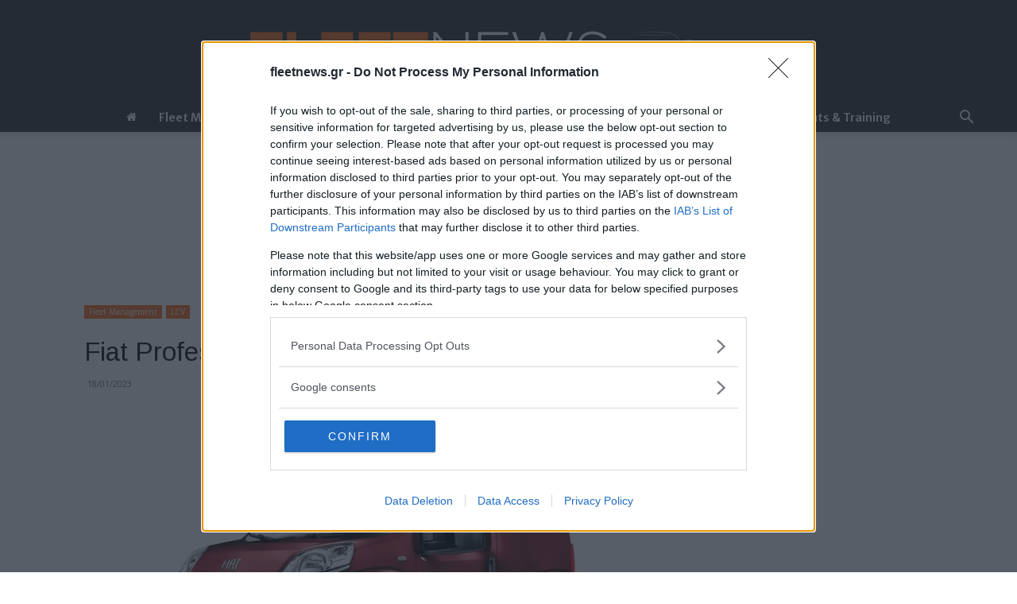

--- FILE ---
content_type: text/html; charset=UTF-8
request_url: https://fleetnews.gr/fiat-professional-stin-koryfi-ton-lcv-tis-elladas/
body_size: 38882
content:
<!doctype html >
<!--[if IE 8]>    <html class="ie8" lang="en"> <![endif]-->
<!--[if IE 9]>    <html class="ie9" lang="en"> <![endif]-->
<!--[if gt IE 8]><!--> <html lang="el"> <!--<![endif]-->
<head>
    <title>Fiat Professional: Στην κορυφή των LCV της Ελλάδας - FleetNews</title>
    <meta charset="UTF-8" />
    <meta name="viewport" content="width=device-width, initial-scale=1.0">
    <link rel="pingback" href="https://fleetnews.gr/xmlrpc.php" />
    <meta name='robots' content='index, follow, max-image-preview:large, max-snippet:-1, max-video-preview:-1' />
	<style>img:is([sizes="auto" i], [sizes^="auto," i]) { contain-intrinsic-size: 3000px 1500px }</style>
	
	<!-- This site is optimized with the Yoast SEO plugin v26.5 - https://yoast.com/wordpress/plugins/seo/ -->
	<meta name="description" content="Η Fiat Professional, ήταν η κορυφαία μάρκα ελαφρών επαγγελματικών οχημάτων (LCV) στην Ελλάδα το 2022, στηριζόμενη στην αποδοτική γκάμα της" />
	<link rel="canonical" href="https://fleetnews.gr/fiat-professional-stin-koryfi-ton-lcv-tis-elladas/" />
	<meta property="og:locale" content="el_GR" />
	<meta property="og:type" content="article" />
	<meta property="og:title" content="Fiat Professional: Στην κορυφή των LCV της Ελλάδας - FleetNews" />
	<meta property="og:description" content="Η Fiat Professional, ήταν η κορυφαία μάρκα ελαφρών επαγγελματικών οχημάτων (LCV) στην Ελλάδα το 2022, στηριζόμενη στην αποδοτική γκάμα της" />
	<meta property="og:url" content="https://fleetnews.gr/fiat-professional-stin-koryfi-ton-lcv-tis-elladas/" />
	<meta property="og:site_name" content="FleetNews" />
	<meta property="article:publisher" content="https://www.facebook.com/fleetnews.gr/" />
	<meta property="article:published_time" content="2023-01-18T05:45:06+00:00" />
	<meta property="og:image" content="https://fleetnews.gr/wp-content/uploads/2023/01/fiorinoe6_412-63885538957ac.jpeg" />
	<meta property="og:image:width" content="1040" />
	<meta property="og:image:height" content="742" />
	<meta property="og:image:type" content="image/jpeg" />
	<meta name="author" content="ltsag" />
	<meta name="twitter:card" content="summary_large_image" />
	<meta name="twitter:label1" content="Συντάχθηκε από" />
	<meta name="twitter:data1" content="ltsag" />
	<meta name="twitter:label2" content="Εκτιμώμενος χρόνος ανάγνωσης" />
	<meta name="twitter:data2" content="3 λεπτά" />
	<script type="application/ld+json" class="yoast-schema-graph">{"@context":"https://schema.org","@graph":[{"@type":"Article","@id":"https://fleetnews.gr/fiat-professional-stin-koryfi-ton-lcv-tis-elladas/#article","isPartOf":{"@id":"https://fleetnews.gr/fiat-professional-stin-koryfi-ton-lcv-tis-elladas/"},"author":{"name":"ltsag","@id":"https://fleetnews.gr/#/schema/person/933229f6a75a7016a2a5713fb85b734a"},"headline":"Fiat Professional: Στην κορυφή των LCV της Ελλάδας","datePublished":"2023-01-18T05:45:06+00:00","mainEntityOfPage":{"@id":"https://fleetnews.gr/fiat-professional-stin-koryfi-ton-lcv-tis-elladas/"},"wordCount":37,"publisher":{"@id":"https://fleetnews.gr/#organization"},"image":{"@id":"https://fleetnews.gr/fiat-professional-stin-koryfi-ton-lcv-tis-elladas/#primaryimage"},"thumbnailUrl":"https://fleetnews.gr/wp-content/uploads/2023/01/fiorinoe6_412-63885538957ac.jpeg","keywords":["Doblo","E-Ducato","Fiat Professional","Fiorino","LCV","Ε-Doblò","Ε-Scudo","Ελαφρά επαγγελματικά οχήματα","Ελλάδα"],"articleSection":["LCV"],"inLanguage":"el"},{"@type":"WebPage","@id":"https://fleetnews.gr/fiat-professional-stin-koryfi-ton-lcv-tis-elladas/","url":"https://fleetnews.gr/fiat-professional-stin-koryfi-ton-lcv-tis-elladas/","name":"Fiat Professional: Στην κορυφή των LCV της Ελλάδας - FleetNews","isPartOf":{"@id":"https://fleetnews.gr/#website"},"primaryImageOfPage":{"@id":"https://fleetnews.gr/fiat-professional-stin-koryfi-ton-lcv-tis-elladas/#primaryimage"},"image":{"@id":"https://fleetnews.gr/fiat-professional-stin-koryfi-ton-lcv-tis-elladas/#primaryimage"},"thumbnailUrl":"https://fleetnews.gr/wp-content/uploads/2023/01/fiorinoe6_412-63885538957ac.jpeg","datePublished":"2023-01-18T05:45:06+00:00","description":"Η Fiat Professional, ήταν η κορυφαία μάρκα ελαφρών επαγγελματικών οχημάτων (LCV) στην Ελλάδα το 2022, στηριζόμενη στην αποδοτική γκάμα της","breadcrumb":{"@id":"https://fleetnews.gr/fiat-professional-stin-koryfi-ton-lcv-tis-elladas/#breadcrumb"},"inLanguage":"el","potentialAction":[{"@type":"ReadAction","target":["https://fleetnews.gr/fiat-professional-stin-koryfi-ton-lcv-tis-elladas/"]}]},{"@type":"ImageObject","inLanguage":"el","@id":"https://fleetnews.gr/fiat-professional-stin-koryfi-ton-lcv-tis-elladas/#primaryimage","url":"https://fleetnews.gr/wp-content/uploads/2023/01/fiorinoe6_412-63885538957ac.jpeg","contentUrl":"https://fleetnews.gr/wp-content/uploads/2023/01/fiorinoe6_412-63885538957ac.jpeg","width":1040,"height":742},{"@type":"BreadcrumbList","@id":"https://fleetnews.gr/fiat-professional-stin-koryfi-ton-lcv-tis-elladas/#breadcrumb","itemListElement":[{"@type":"ListItem","position":1,"name":"Home","item":"https://fleetnews.gr/"},{"@type":"ListItem","position":2,"name":"Fiat Professional: Στην κορυφή των LCV της Ελλάδας"}]},{"@type":"WebSite","@id":"https://fleetnews.gr/#website","url":"https://fleetnews.gr/","name":"FleetNews","description":"","publisher":{"@id":"https://fleetnews.gr/#organization"},"potentialAction":[{"@type":"SearchAction","target":{"@type":"EntryPoint","urlTemplate":"https://fleetnews.gr/?s={search_term_string}"},"query-input":{"@type":"PropertyValueSpecification","valueRequired":true,"valueName":"search_term_string"}}],"inLanguage":"el"},{"@type":"Organization","@id":"https://fleetnews.gr/#organization","name":"FleetNews","url":"https://fleetnews.gr/","logo":{"@type":"ImageObject","inLanguage":"el","@id":"https://fleetnews.gr/#/schema/logo/image/","url":"https://fleetnews.gr/wp-content/uploads/2018/09/logo-retina.png","contentUrl":"https://fleetnews.gr/wp-content/uploads/2018/09/logo-retina.png","width":640,"height":120,"caption":"FleetNews"},"image":{"@id":"https://fleetnews.gr/#/schema/logo/image/"},"sameAs":["https://www.facebook.com/fleetnews.gr/"]},{"@type":"Person","@id":"https://fleetnews.gr/#/schema/person/933229f6a75a7016a2a5713fb85b734a","name":"ltsag","image":{"@type":"ImageObject","inLanguage":"el","@id":"https://fleetnews.gr/#/schema/person/image/","url":"https://secure.gravatar.com/avatar/36e4126ea6d76d398bd0d2d0c8ebebf23d20e23bfcf12a4b87233f5179853654?s=96&d=mm&r=g","contentUrl":"https://secure.gravatar.com/avatar/36e4126ea6d76d398bd0d2d0c8ebebf23d20e23bfcf12a4b87233f5179853654?s=96&d=mm&r=g","caption":"ltsag"},"url":"https://fleetnews.gr/author/ltsag/"}]}</script>
	<!-- / Yoast SEO plugin. -->


<link rel='dns-prefetch' href='//fonts.googleapis.com' />
<link rel="alternate" type="application/rss+xml" title="Ροή RSS &raquo; FleetNews" href="https://fleetnews.gr/feed/" />
<link rel="alternate" type="application/rss+xml" title="Ροή Σχολίων &raquo; FleetNews" href="https://fleetnews.gr/comments/feed/" />
<script type="text/javascript">
/* <![CDATA[ */
window._wpemojiSettings = {"baseUrl":"https:\/\/s.w.org\/images\/core\/emoji\/16.0.1\/72x72\/","ext":".png","svgUrl":"https:\/\/s.w.org\/images\/core\/emoji\/16.0.1\/svg\/","svgExt":".svg","source":{"concatemoji":"https:\/\/fleetnews.gr\/wp-includes\/js\/wp-emoji-release.min.js?ver=6.8.3"}};
/*! This file is auto-generated */
!function(s,n){var o,i,e;function c(e){try{var t={supportTests:e,timestamp:(new Date).valueOf()};sessionStorage.setItem(o,JSON.stringify(t))}catch(e){}}function p(e,t,n){e.clearRect(0,0,e.canvas.width,e.canvas.height),e.fillText(t,0,0);var t=new Uint32Array(e.getImageData(0,0,e.canvas.width,e.canvas.height).data),a=(e.clearRect(0,0,e.canvas.width,e.canvas.height),e.fillText(n,0,0),new Uint32Array(e.getImageData(0,0,e.canvas.width,e.canvas.height).data));return t.every(function(e,t){return e===a[t]})}function u(e,t){e.clearRect(0,0,e.canvas.width,e.canvas.height),e.fillText(t,0,0);for(var n=e.getImageData(16,16,1,1),a=0;a<n.data.length;a++)if(0!==n.data[a])return!1;return!0}function f(e,t,n,a){switch(t){case"flag":return n(e,"\ud83c\udff3\ufe0f\u200d\u26a7\ufe0f","\ud83c\udff3\ufe0f\u200b\u26a7\ufe0f")?!1:!n(e,"\ud83c\udde8\ud83c\uddf6","\ud83c\udde8\u200b\ud83c\uddf6")&&!n(e,"\ud83c\udff4\udb40\udc67\udb40\udc62\udb40\udc65\udb40\udc6e\udb40\udc67\udb40\udc7f","\ud83c\udff4\u200b\udb40\udc67\u200b\udb40\udc62\u200b\udb40\udc65\u200b\udb40\udc6e\u200b\udb40\udc67\u200b\udb40\udc7f");case"emoji":return!a(e,"\ud83e\udedf")}return!1}function g(e,t,n,a){var r="undefined"!=typeof WorkerGlobalScope&&self instanceof WorkerGlobalScope?new OffscreenCanvas(300,150):s.createElement("canvas"),o=r.getContext("2d",{willReadFrequently:!0}),i=(o.textBaseline="top",o.font="600 32px Arial",{});return e.forEach(function(e){i[e]=t(o,e,n,a)}),i}function t(e){var t=s.createElement("script");t.src=e,t.defer=!0,s.head.appendChild(t)}"undefined"!=typeof Promise&&(o="wpEmojiSettingsSupports",i=["flag","emoji"],n.supports={everything:!0,everythingExceptFlag:!0},e=new Promise(function(e){s.addEventListener("DOMContentLoaded",e,{once:!0})}),new Promise(function(t){var n=function(){try{var e=JSON.parse(sessionStorage.getItem(o));if("object"==typeof e&&"number"==typeof e.timestamp&&(new Date).valueOf()<e.timestamp+604800&&"object"==typeof e.supportTests)return e.supportTests}catch(e){}return null}();if(!n){if("undefined"!=typeof Worker&&"undefined"!=typeof OffscreenCanvas&&"undefined"!=typeof URL&&URL.createObjectURL&&"undefined"!=typeof Blob)try{var e="postMessage("+g.toString()+"("+[JSON.stringify(i),f.toString(),p.toString(),u.toString()].join(",")+"));",a=new Blob([e],{type:"text/javascript"}),r=new Worker(URL.createObjectURL(a),{name:"wpTestEmojiSupports"});return void(r.onmessage=function(e){c(n=e.data),r.terminate(),t(n)})}catch(e){}c(n=g(i,f,p,u))}t(n)}).then(function(e){for(var t in e)n.supports[t]=e[t],n.supports.everything=n.supports.everything&&n.supports[t],"flag"!==t&&(n.supports.everythingExceptFlag=n.supports.everythingExceptFlag&&n.supports[t]);n.supports.everythingExceptFlag=n.supports.everythingExceptFlag&&!n.supports.flag,n.DOMReady=!1,n.readyCallback=function(){n.DOMReady=!0}}).then(function(){return e}).then(function(){var e;n.supports.everything||(n.readyCallback(),(e=n.source||{}).concatemoji?t(e.concatemoji):e.wpemoji&&e.twemoji&&(t(e.twemoji),t(e.wpemoji)))}))}((window,document),window._wpemojiSettings);
/* ]]> */
</script>
<link rel='stylesheet' id='twb-open-sans-css' href='https://fonts.googleapis.com/css?family=Open+Sans%3A300%2C400%2C500%2C600%2C700%2C800&#038;display=swap&#038;ver=6.8.3' type='text/css' media='all' />
<link rel='stylesheet' id='twbbwg-global-css' href='https://fleetnews.gr/wp-content/plugins/photo-gallery/booster/assets/css/global.css?ver=1.0.0' type='text/css' media='all' />
<style id='wp-emoji-styles-inline-css' type='text/css'>

	img.wp-smiley, img.emoji {
		display: inline !important;
		border: none !important;
		box-shadow: none !important;
		height: 1em !important;
		width: 1em !important;
		margin: 0 0.07em !important;
		vertical-align: -0.1em !important;
		background: none !important;
		padding: 0 !important;
	}
</style>
<link rel='stylesheet' id='wp-block-library-css' href='https://fleetnews.gr/wp-includes/css/dist/block-library/style.min.css?ver=6.8.3' type='text/css' media='all' />
<style id='classic-theme-styles-inline-css' type='text/css'>
/*! This file is auto-generated */
.wp-block-button__link{color:#fff;background-color:#32373c;border-radius:9999px;box-shadow:none;text-decoration:none;padding:calc(.667em + 2px) calc(1.333em + 2px);font-size:1.125em}.wp-block-file__button{background:#32373c;color:#fff;text-decoration:none}
</style>
<style id='global-styles-inline-css' type='text/css'>
:root{--wp--preset--aspect-ratio--square: 1;--wp--preset--aspect-ratio--4-3: 4/3;--wp--preset--aspect-ratio--3-4: 3/4;--wp--preset--aspect-ratio--3-2: 3/2;--wp--preset--aspect-ratio--2-3: 2/3;--wp--preset--aspect-ratio--16-9: 16/9;--wp--preset--aspect-ratio--9-16: 9/16;--wp--preset--color--black: #000000;--wp--preset--color--cyan-bluish-gray: #abb8c3;--wp--preset--color--white: #ffffff;--wp--preset--color--pale-pink: #f78da7;--wp--preset--color--vivid-red: #cf2e2e;--wp--preset--color--luminous-vivid-orange: #ff6900;--wp--preset--color--luminous-vivid-amber: #fcb900;--wp--preset--color--light-green-cyan: #7bdcb5;--wp--preset--color--vivid-green-cyan: #00d084;--wp--preset--color--pale-cyan-blue: #8ed1fc;--wp--preset--color--vivid-cyan-blue: #0693e3;--wp--preset--color--vivid-purple: #9b51e0;--wp--preset--gradient--vivid-cyan-blue-to-vivid-purple: linear-gradient(135deg,rgba(6,147,227,1) 0%,rgb(155,81,224) 100%);--wp--preset--gradient--light-green-cyan-to-vivid-green-cyan: linear-gradient(135deg,rgb(122,220,180) 0%,rgb(0,208,130) 100%);--wp--preset--gradient--luminous-vivid-amber-to-luminous-vivid-orange: linear-gradient(135deg,rgba(252,185,0,1) 0%,rgba(255,105,0,1) 100%);--wp--preset--gradient--luminous-vivid-orange-to-vivid-red: linear-gradient(135deg,rgba(255,105,0,1) 0%,rgb(207,46,46) 100%);--wp--preset--gradient--very-light-gray-to-cyan-bluish-gray: linear-gradient(135deg,rgb(238,238,238) 0%,rgb(169,184,195) 100%);--wp--preset--gradient--cool-to-warm-spectrum: linear-gradient(135deg,rgb(74,234,220) 0%,rgb(151,120,209) 20%,rgb(207,42,186) 40%,rgb(238,44,130) 60%,rgb(251,105,98) 80%,rgb(254,248,76) 100%);--wp--preset--gradient--blush-light-purple: linear-gradient(135deg,rgb(255,206,236) 0%,rgb(152,150,240) 100%);--wp--preset--gradient--blush-bordeaux: linear-gradient(135deg,rgb(254,205,165) 0%,rgb(254,45,45) 50%,rgb(107,0,62) 100%);--wp--preset--gradient--luminous-dusk: linear-gradient(135deg,rgb(255,203,112) 0%,rgb(199,81,192) 50%,rgb(65,88,208) 100%);--wp--preset--gradient--pale-ocean: linear-gradient(135deg,rgb(255,245,203) 0%,rgb(182,227,212) 50%,rgb(51,167,181) 100%);--wp--preset--gradient--electric-grass: linear-gradient(135deg,rgb(202,248,128) 0%,rgb(113,206,126) 100%);--wp--preset--gradient--midnight: linear-gradient(135deg,rgb(2,3,129) 0%,rgb(40,116,252) 100%);--wp--preset--font-size--small: 11px;--wp--preset--font-size--medium: 20px;--wp--preset--font-size--large: 32px;--wp--preset--font-size--x-large: 42px;--wp--preset--font-size--regular: 15px;--wp--preset--font-size--larger: 50px;--wp--preset--spacing--20: 0.44rem;--wp--preset--spacing--30: 0.67rem;--wp--preset--spacing--40: 1rem;--wp--preset--spacing--50: 1.5rem;--wp--preset--spacing--60: 2.25rem;--wp--preset--spacing--70: 3.38rem;--wp--preset--spacing--80: 5.06rem;--wp--preset--shadow--natural: 6px 6px 9px rgba(0, 0, 0, 0.2);--wp--preset--shadow--deep: 12px 12px 50px rgba(0, 0, 0, 0.4);--wp--preset--shadow--sharp: 6px 6px 0px rgba(0, 0, 0, 0.2);--wp--preset--shadow--outlined: 6px 6px 0px -3px rgba(255, 255, 255, 1), 6px 6px rgba(0, 0, 0, 1);--wp--preset--shadow--crisp: 6px 6px 0px rgba(0, 0, 0, 1);}:where(.is-layout-flex){gap: 0.5em;}:where(.is-layout-grid){gap: 0.5em;}body .is-layout-flex{display: flex;}.is-layout-flex{flex-wrap: wrap;align-items: center;}.is-layout-flex > :is(*, div){margin: 0;}body .is-layout-grid{display: grid;}.is-layout-grid > :is(*, div){margin: 0;}:where(.wp-block-columns.is-layout-flex){gap: 2em;}:where(.wp-block-columns.is-layout-grid){gap: 2em;}:where(.wp-block-post-template.is-layout-flex){gap: 1.25em;}:where(.wp-block-post-template.is-layout-grid){gap: 1.25em;}.has-black-color{color: var(--wp--preset--color--black) !important;}.has-cyan-bluish-gray-color{color: var(--wp--preset--color--cyan-bluish-gray) !important;}.has-white-color{color: var(--wp--preset--color--white) !important;}.has-pale-pink-color{color: var(--wp--preset--color--pale-pink) !important;}.has-vivid-red-color{color: var(--wp--preset--color--vivid-red) !important;}.has-luminous-vivid-orange-color{color: var(--wp--preset--color--luminous-vivid-orange) !important;}.has-luminous-vivid-amber-color{color: var(--wp--preset--color--luminous-vivid-amber) !important;}.has-light-green-cyan-color{color: var(--wp--preset--color--light-green-cyan) !important;}.has-vivid-green-cyan-color{color: var(--wp--preset--color--vivid-green-cyan) !important;}.has-pale-cyan-blue-color{color: var(--wp--preset--color--pale-cyan-blue) !important;}.has-vivid-cyan-blue-color{color: var(--wp--preset--color--vivid-cyan-blue) !important;}.has-vivid-purple-color{color: var(--wp--preset--color--vivid-purple) !important;}.has-black-background-color{background-color: var(--wp--preset--color--black) !important;}.has-cyan-bluish-gray-background-color{background-color: var(--wp--preset--color--cyan-bluish-gray) !important;}.has-white-background-color{background-color: var(--wp--preset--color--white) !important;}.has-pale-pink-background-color{background-color: var(--wp--preset--color--pale-pink) !important;}.has-vivid-red-background-color{background-color: var(--wp--preset--color--vivid-red) !important;}.has-luminous-vivid-orange-background-color{background-color: var(--wp--preset--color--luminous-vivid-orange) !important;}.has-luminous-vivid-amber-background-color{background-color: var(--wp--preset--color--luminous-vivid-amber) !important;}.has-light-green-cyan-background-color{background-color: var(--wp--preset--color--light-green-cyan) !important;}.has-vivid-green-cyan-background-color{background-color: var(--wp--preset--color--vivid-green-cyan) !important;}.has-pale-cyan-blue-background-color{background-color: var(--wp--preset--color--pale-cyan-blue) !important;}.has-vivid-cyan-blue-background-color{background-color: var(--wp--preset--color--vivid-cyan-blue) !important;}.has-vivid-purple-background-color{background-color: var(--wp--preset--color--vivid-purple) !important;}.has-black-border-color{border-color: var(--wp--preset--color--black) !important;}.has-cyan-bluish-gray-border-color{border-color: var(--wp--preset--color--cyan-bluish-gray) !important;}.has-white-border-color{border-color: var(--wp--preset--color--white) !important;}.has-pale-pink-border-color{border-color: var(--wp--preset--color--pale-pink) !important;}.has-vivid-red-border-color{border-color: var(--wp--preset--color--vivid-red) !important;}.has-luminous-vivid-orange-border-color{border-color: var(--wp--preset--color--luminous-vivid-orange) !important;}.has-luminous-vivid-amber-border-color{border-color: var(--wp--preset--color--luminous-vivid-amber) !important;}.has-light-green-cyan-border-color{border-color: var(--wp--preset--color--light-green-cyan) !important;}.has-vivid-green-cyan-border-color{border-color: var(--wp--preset--color--vivid-green-cyan) !important;}.has-pale-cyan-blue-border-color{border-color: var(--wp--preset--color--pale-cyan-blue) !important;}.has-vivid-cyan-blue-border-color{border-color: var(--wp--preset--color--vivid-cyan-blue) !important;}.has-vivid-purple-border-color{border-color: var(--wp--preset--color--vivid-purple) !important;}.has-vivid-cyan-blue-to-vivid-purple-gradient-background{background: var(--wp--preset--gradient--vivid-cyan-blue-to-vivid-purple) !important;}.has-light-green-cyan-to-vivid-green-cyan-gradient-background{background: var(--wp--preset--gradient--light-green-cyan-to-vivid-green-cyan) !important;}.has-luminous-vivid-amber-to-luminous-vivid-orange-gradient-background{background: var(--wp--preset--gradient--luminous-vivid-amber-to-luminous-vivid-orange) !important;}.has-luminous-vivid-orange-to-vivid-red-gradient-background{background: var(--wp--preset--gradient--luminous-vivid-orange-to-vivid-red) !important;}.has-very-light-gray-to-cyan-bluish-gray-gradient-background{background: var(--wp--preset--gradient--very-light-gray-to-cyan-bluish-gray) !important;}.has-cool-to-warm-spectrum-gradient-background{background: var(--wp--preset--gradient--cool-to-warm-spectrum) !important;}.has-blush-light-purple-gradient-background{background: var(--wp--preset--gradient--blush-light-purple) !important;}.has-blush-bordeaux-gradient-background{background: var(--wp--preset--gradient--blush-bordeaux) !important;}.has-luminous-dusk-gradient-background{background: var(--wp--preset--gradient--luminous-dusk) !important;}.has-pale-ocean-gradient-background{background: var(--wp--preset--gradient--pale-ocean) !important;}.has-electric-grass-gradient-background{background: var(--wp--preset--gradient--electric-grass) !important;}.has-midnight-gradient-background{background: var(--wp--preset--gradient--midnight) !important;}.has-small-font-size{font-size: var(--wp--preset--font-size--small) !important;}.has-medium-font-size{font-size: var(--wp--preset--font-size--medium) !important;}.has-large-font-size{font-size: var(--wp--preset--font-size--large) !important;}.has-x-large-font-size{font-size: var(--wp--preset--font-size--x-large) !important;}
:where(.wp-block-post-template.is-layout-flex){gap: 1.25em;}:where(.wp-block-post-template.is-layout-grid){gap: 1.25em;}
:where(.wp-block-columns.is-layout-flex){gap: 2em;}:where(.wp-block-columns.is-layout-grid){gap: 2em;}
:root :where(.wp-block-pullquote){font-size: 1.5em;line-height: 1.6;}
</style>
<link rel='stylesheet' id='bwg_fonts-css' href='https://fleetnews.gr/wp-content/plugins/photo-gallery/css/bwg-fonts/fonts.css?ver=0.0.1' type='text/css' media='all' />
<link rel='stylesheet' id='sumoselect-css' href='https://fleetnews.gr/wp-content/plugins/photo-gallery/css/sumoselect.min.css?ver=3.4.6' type='text/css' media='all' />
<link rel='stylesheet' id='mCustomScrollbar-css' href='https://fleetnews.gr/wp-content/plugins/photo-gallery/css/jquery.mCustomScrollbar.min.css?ver=3.1.5' type='text/css' media='all' />
<link rel='stylesheet' id='bwg_googlefonts-css' href='https://fonts.googleapis.com/css?family=Ubuntu&#038;subset=greek,latin,greek-ext,vietnamese,cyrillic-ext,latin-ext,cyrillic' type='text/css' media='all' />
<link rel='stylesheet' id='bwg_frontend-css' href='https://fleetnews.gr/wp-content/plugins/photo-gallery/css/styles.min.css?ver=1.8.35' type='text/css' media='all' />
<link rel='stylesheet' id='td-plugin-multi-purpose-css' href='https://fleetnews.gr/wp-content/plugins/td-composer/td-multi-purpose/style.css?ver=7cd248d7ca13c255207c3f8b916c3f00' type='text/css' media='all' />
<link rel='stylesheet' id='google-fonts-style-css' href='https://fonts.googleapis.com/css?family=Arimo%3A400%2C600%2C700%2C800%7CMerriweather+Sans%3A400%2C600%2C700%2C800%7CRoboto%3A400%2C600%2C700%2C800%7COpen+Sans%3A400%2C600%2C700%2C800&#038;display=swap&#038;ver=12.7.3' type='text/css' media='all' />
<link rel='stylesheet' id='td-theme-css' href='https://fleetnews.gr/wp-content/themes/Newspaper/style.css?ver=12.7.3' type='text/css' media='all' />
<style id='td-theme-inline-css' type='text/css'>@media (max-width:767px){.td-header-desktop-wrap{display:none}}@media (min-width:767px){.td-header-mobile-wrap{display:none}}</style>
<link rel='stylesheet' id='td-theme-child-css' href='https://fleetnews.gr/wp-content/themes/Newspaper-child/style.css?t=20251014_2150&#038;ver=12.7.3c' type='text/css' media='all' />
<link rel='stylesheet' id='js_composer_front-css' href='https://fleetnews.gr/wp-content/plugins/js_composer/assets/css/js_composer.min.css?ver=6.13.0' type='text/css' media='all' />
<link rel='stylesheet' id='td-legacy-framework-front-style-css' href='https://fleetnews.gr/wp-content/plugins/td-composer/legacy/Newspaper/assets/css/td_legacy_main.css?ver=7cd248d7ca13c255207c3f8b916c3f00' type='text/css' media='all' />
<link rel='stylesheet' id='td-standard-pack-framework-front-style-css' href='https://fleetnews.gr/wp-content/plugins/td-standard-pack/Newspaper/assets/css/td_standard_pack_main.css?ver=c12e6da63ed2f212e87e44e5e9b9a302' type='text/css' media='all' />
<link rel='stylesheet' id='td-theme-demo-style-css' href='https://fleetnews.gr/wp-content/plugins/td-composer/legacy/Newspaper/includes/demos/business/demo_style.css?ver=12.7.3' type='text/css' media='all' />
<link rel='stylesheet' id='tdb_style_cloud_templates_front-css' href='https://fleetnews.gr/wp-content/plugins/td-cloud-library/assets/css/tdb_main.css?ver=6127d3b6131f900b2e62bb855b13dc3b' type='text/css' media='all' />
<script type="text/javascript" src="https://fleetnews.gr/wp-includes/js/jquery/jquery.min.js?ver=3.7.1" id="jquery-core-js"></script>
<script type="text/javascript" src="https://fleetnews.gr/wp-includes/js/jquery/jquery-migrate.min.js?ver=3.4.1" id="jquery-migrate-js"></script>
<script type="text/javascript" src="https://fleetnews.gr/wp-content/plugins/photo-gallery/booster/assets/js/circle-progress.js?ver=1.2.2" id="twbbwg-circle-js"></script>
<script type="text/javascript" id="twbbwg-global-js-extra">
/* <![CDATA[ */
var twb = {"nonce":"1b214f7f5d","ajax_url":"https:\/\/fleetnews.gr\/wp-admin\/admin-ajax.php","plugin_url":"https:\/\/fleetnews.gr\/wp-content\/plugins\/photo-gallery\/booster","href":"https:\/\/fleetnews.gr\/wp-admin\/admin.php?page=twbbwg_photo-gallery"};
var twb = {"nonce":"1b214f7f5d","ajax_url":"https:\/\/fleetnews.gr\/wp-admin\/admin-ajax.php","plugin_url":"https:\/\/fleetnews.gr\/wp-content\/plugins\/photo-gallery\/booster","href":"https:\/\/fleetnews.gr\/wp-admin\/admin.php?page=twbbwg_photo-gallery"};
/* ]]> */
</script>
<script type="text/javascript" src="https://fleetnews.gr/wp-content/plugins/photo-gallery/booster/assets/js/global.js?ver=1.0.0" id="twbbwg-global-js"></script>
<script type="text/javascript" src="https://fleetnews.gr/wp-content/plugins/photo-gallery/js/jquery.sumoselect.min.js?ver=3.4.6" id="sumoselect-js"></script>
<script type="text/javascript" src="https://fleetnews.gr/wp-content/plugins/photo-gallery/js/tocca.min.js?ver=2.0.9" id="bwg_mobile-js"></script>
<script type="text/javascript" src="https://fleetnews.gr/wp-content/plugins/photo-gallery/js/jquery.mCustomScrollbar.concat.min.js?ver=3.1.5" id="mCustomScrollbar-js"></script>
<script type="text/javascript" src="https://fleetnews.gr/wp-content/plugins/photo-gallery/js/jquery.fullscreen.min.js?ver=0.6.0" id="jquery-fullscreen-js"></script>
<script type="text/javascript" id="bwg_frontend-js-extra">
/* <![CDATA[ */
var bwg_objectsL10n = {"bwg_field_required":"field is required.","bwg_mail_validation":"This is not a valid email address.","bwg_search_result":"There are no images matching your search.","bwg_select_tag":"Select Tag","bwg_order_by":"Order By","bwg_search":"Search","bwg_show_ecommerce":"Show Ecommerce","bwg_hide_ecommerce":"Hide Ecommerce","bwg_show_comments":"Show Comments","bwg_hide_comments":"Hide Comments","bwg_restore":"Restore","bwg_maximize":"Maximize","bwg_fullscreen":"Fullscreen","bwg_exit_fullscreen":"Exit Fullscreen","bwg_search_tag":"SEARCH...","bwg_tag_no_match":"No tags found","bwg_all_tags_selected":"All tags selected","bwg_tags_selected":"tags selected","play":"Play","pause":"Pause","is_pro":"","bwg_play":"Play","bwg_pause":"Pause","bwg_hide_info":"Hide info","bwg_show_info":"Show info","bwg_hide_rating":"Hide rating","bwg_show_rating":"Show rating","ok":"Ok","cancel":"Cancel","select_all":"Select all","lazy_load":"0","lazy_loader":"https:\/\/fleetnews.gr\/wp-content\/plugins\/photo-gallery\/images\/ajax_loader.png","front_ajax":"0","bwg_tag_see_all":"see all tags","bwg_tag_see_less":"see less tags"};
/* ]]> */
</script>
<script type="text/javascript" src="https://fleetnews.gr/wp-content/plugins/photo-gallery/js/scripts.min.js?ver=1.8.35" id="bwg_frontend-js"></script>
<link rel="https://api.w.org/" href="https://fleetnews.gr/wp-json/" /><link rel="alternate" title="JSON" type="application/json" href="https://fleetnews.gr/wp-json/wp/v2/posts/40994" /><meta name="generator" content="WordPress 6.8.3" />
<link rel='shortlink' href='https://fleetnews.gr/?p=40994' />
<link rel="alternate" title="oEmbed (JSON)" type="application/json+oembed" href="https://fleetnews.gr/wp-json/oembed/1.0/embed?url=https%3A%2F%2Ffleetnews.gr%2Ffiat-professional-stin-koryfi-ton-lcv-tis-elladas%2F" />
<link rel="alternate" title="oEmbed (XML)" type="text/xml+oembed" href="https://fleetnews.gr/wp-json/oembed/1.0/embed?url=https%3A%2F%2Ffleetnews.gr%2Ffiat-professional-stin-koryfi-ton-lcv-tis-elladas%2F&#038;format=xml" />
    <script>
        window.tdb_global_vars = {"wpRestUrl":"https:\/\/fleetnews.gr\/wp-json\/","permalinkStructure":"\/%postname%\/"};
        window.tdb_p_autoload_vars = {"isAjax":false,"isAdminBarShowing":false,"autoloadStatus":"off","origPostEditUrl":null};
    </script>
    
    <style id="tdb-global-colors">:root{--accent-color:#fff}</style>

    
	<meta name="generator" content="Powered by WPBakery Page Builder - drag and drop page builder for WordPress."/>
<style class="wpcode-css-snippet">/* Global CSS Overrides */
a.DISABLED {text-decoration:underline;}

/* Ads */
.ad-sidebar {padding-bottom:48px;}

/* For Google Ad Manager ad units
-------------------------------------------------------- */
.adslot {text-align:center;display:block;margin:30px auto;}
.adslot > div {margin:0 auto;}
.adslot.h90 {min-height:90px;}
.adslot.h250 {min-height:250px;}
.adslot.h600 {min-height:600px;}
.adslot.sticky > div {position:sticky;top:30px;}
.adslot.no-top-margin {margin-top:0;}
.standalone .adslot {margin:45px auto;}

@media only screen and (max-width:1024px) {
    .adslot.mh600 {min-height:640px;}
}

/* Utilities
------------------------------------------------------ */
@media only screen and (min-width:576px) {
    .show-on-mobile,
    .hide-on-desktop {display:none;}
}

@media only screen and (max-width:575px) {
    .show-on-desktop,
    .hide-on-mobile {display:none;}
}
</style>
<!-- JS generated by theme -->

<script type="text/javascript" id="td-generated-header-js">
    
    

	    var tdBlocksArray = []; //here we store all the items for the current page

	    // td_block class - each ajax block uses a object of this class for requests
	    function tdBlock() {
		    this.id = '';
		    this.block_type = 1; //block type id (1-234 etc)
		    this.atts = '';
		    this.td_column_number = '';
		    this.td_current_page = 1; //
		    this.post_count = 0; //from wp
		    this.found_posts = 0; //from wp
		    this.max_num_pages = 0; //from wp
		    this.td_filter_value = ''; //current live filter value
		    this.is_ajax_running = false;
		    this.td_user_action = ''; // load more or infinite loader (used by the animation)
		    this.header_color = '';
		    this.ajax_pagination_infinite_stop = ''; //show load more at page x
	    }

        // td_js_generator - mini detector
        ( function () {
            var htmlTag = document.getElementsByTagName("html")[0];

	        if ( navigator.userAgent.indexOf("MSIE 10.0") > -1 ) {
                htmlTag.className += ' ie10';
            }

            if ( !!navigator.userAgent.match(/Trident.*rv\:11\./) ) {
                htmlTag.className += ' ie11';
            }

	        if ( navigator.userAgent.indexOf("Edge") > -1 ) {
                htmlTag.className += ' ieEdge';
            }

            if ( /(iPad|iPhone|iPod)/g.test(navigator.userAgent) ) {
                htmlTag.className += ' td-md-is-ios';
            }

            var user_agent = navigator.userAgent.toLowerCase();
            if ( user_agent.indexOf("android") > -1 ) {
                htmlTag.className += ' td-md-is-android';
            }

            if ( -1 !== navigator.userAgent.indexOf('Mac OS X')  ) {
                htmlTag.className += ' td-md-is-os-x';
            }

            if ( /chrom(e|ium)/.test(navigator.userAgent.toLowerCase()) ) {
               htmlTag.className += ' td-md-is-chrome';
            }

            if ( -1 !== navigator.userAgent.indexOf('Firefox') ) {
                htmlTag.className += ' td-md-is-firefox';
            }

            if ( -1 !== navigator.userAgent.indexOf('Safari') && -1 === navigator.userAgent.indexOf('Chrome') ) {
                htmlTag.className += ' td-md-is-safari';
            }

            if( -1 !== navigator.userAgent.indexOf('IEMobile') ){
                htmlTag.className += ' td-md-is-iemobile';
            }

        })();

        var tdLocalCache = {};

        ( function () {
            "use strict";

            tdLocalCache = {
                data: {},
                remove: function (resource_id) {
                    delete tdLocalCache.data[resource_id];
                },
                exist: function (resource_id) {
                    return tdLocalCache.data.hasOwnProperty(resource_id) && tdLocalCache.data[resource_id] !== null;
                },
                get: function (resource_id) {
                    return tdLocalCache.data[resource_id];
                },
                set: function (resource_id, cachedData) {
                    tdLocalCache.remove(resource_id);
                    tdLocalCache.data[resource_id] = cachedData;
                }
            };
        })();

    
    
var td_viewport_interval_list=[{"limitBottom":767,"sidebarWidth":228},{"limitBottom":1018,"sidebarWidth":300},{"limitBottom":1140,"sidebarWidth":324}];
var td_animation_stack_effect="type0";
var tds_animation_stack=true;
var td_animation_stack_specific_selectors=".entry-thumb, img, .td-lazy-img";
var td_animation_stack_general_selectors=".td-animation-stack img, .td-animation-stack .entry-thumb, .post img, .td-animation-stack .td-lazy-img";
var tdc_is_installed="yes";
var tdc_domain_active=false;
var td_ajax_url="https:\/\/fleetnews.gr\/wp-admin\/admin-ajax.php?td_theme_name=Newspaper&v=12.7.3";
var td_get_template_directory_uri="https:\/\/fleetnews.gr\/wp-content\/plugins\/td-composer\/legacy\/common";
var tds_snap_menu="snap";
var tds_logo_on_sticky="";
var tds_header_style="10";
var td_please_wait="\u03a0\u03b1\u03c1\u03b1\u03ba\u03b1\u03bb\u03bf\u03cd\u03bc\u03b5 \u03c0\u03b5\u03c1\u03b9\u03bc\u03ad\u03bd\u03b5\u03c4\u03b5...";
var td_email_user_pass_incorrect="\u03a7\u03c1\u03ae\u03c3\u03c4\u03b7\u03c2 \u03ae \u03ba\u03c9\u03b4\u03b9\u03ba\u03cc\u03c2 \u03bb\u03b1\u03bd\u03b8\u03b1\u03c3\u03bc\u03ad\u03bd\u03bf\u03c2!";
var td_email_user_incorrect="Email \u03ae \u03cc\u03bd\u03bf\u03bc\u03b1 \u03c7\u03c1\u03ae\u03c3\u03c4\u03b7 \u03bb\u03b1\u03bd\u03b8\u03b1\u03c3\u03bc\u03ad\u03bd\u03bf!";
var td_email_incorrect="Email \u03bb\u03b1\u03bd\u03b8\u03b1\u03c3\u03bc\u03ad\u03bd\u03bf!";
var td_user_incorrect="Username incorrect!";
var td_email_user_empty="Email or username empty!";
var td_pass_empty="Pass empty!";
var td_pass_pattern_incorrect="Invalid Pass Pattern!";
var td_retype_pass_incorrect="Retyped Pass incorrect!";
var tds_more_articles_on_post_enable="show";
var tds_more_articles_on_post_time_to_wait="1";
var tds_more_articles_on_post_pages_distance_from_top=600;
var tds_captcha="";
var tds_theme_color_site_wide="#f36f21";
var tds_smart_sidebar="enabled";
var tdThemeName="Newspaper";
var tdThemeNameWl="Newspaper";
var td_magnific_popup_translation_tPrev="\u03a0\u03c1\u03bf\u03b7\u03b3\u03bf\u03cd\u03bc\u03b5\u03bd\u03bf (\u039a\u03bf\u03c5\u03bc\u03c0\u03af \u03b1\u03c1\u03b9\u03c3\u03c4\u03b5\u03c1\u03bf\u03cd \u03b2\u03ad\u03bb\u03bf\u03c5\u03c2)";
var td_magnific_popup_translation_tNext="\u0395\u03c0\u03cc\u03bc\u03b5\u03bd\u03bf (\u039a\u03bf\u03c5\u03bc\u03c0\u03af \u03b4\u03b5\u03be\u03b9\u03bf\u03cd \u03b2\u03ad\u03bb\u03bf\u03c5\u03c2)";
var td_magnific_popup_translation_tCounter="%curr% \u03b1\u03c0\u03cc %total%";
var td_magnific_popup_translation_ajax_tError="\u03a4\u03bf \u03c0\u03b5\u03c1\u03b9\u03b5\u03c7\u03cc\u03bc\u03b5\u03bd\u03bf \u03b1\u03c0\u03cc %url% \u03b4\u03b5\u03bd \u03ae\u03c4\u03b1\u03bd \u03b4\u03c5\u03bd\u03b1\u03c4\u03cc \u03bd\u03b1 \u03c6\u03bf\u03c1\u03c4\u03c9\u03b8\u03b5\u03af.";
var td_magnific_popup_translation_image_tError="\u0397 \u03b5\u03b9\u03ba\u03cc\u03bd\u03b1 #%curr% \u03b4\u03b5\u03bd \u03ae\u03c4\u03b1\u03bd \u03b4\u03c5\u03bd\u03b1\u03c4\u03cc \u03bd\u03b1 \u03c6\u03bf\u03c1\u03c4\u03c9\u03b8\u03b5\u03af.";
var tdBlockNonce="88915725d8";
var tdMobileMenu="enabled";
var tdMobileSearch="enabled";
var tdsDateFormat="l, F j, Y";
var tdDateNamesI18n={"month_names":["\u0399\u03b1\u03bd\u03bf\u03c5\u03ac\u03c1\u03b9\u03bf\u03c2","\u03a6\u03b5\u03b2\u03c1\u03bf\u03c5\u03ac\u03c1\u03b9\u03bf\u03c2","\u039c\u03ac\u03c1\u03c4\u03b9\u03bf\u03c2","\u0391\u03c0\u03c1\u03af\u03bb\u03b9\u03bf\u03c2","\u039c\u03ac\u03b9\u03bf\u03c2","\u0399\u03bf\u03cd\u03bd\u03b9\u03bf\u03c2","\u0399\u03bf\u03cd\u03bb\u03b9\u03bf\u03c2","\u0391\u03cd\u03b3\u03bf\u03c5\u03c3\u03c4\u03bf\u03c2","\u03a3\u03b5\u03c0\u03c4\u03ad\u03bc\u03b2\u03c1\u03b9\u03bf\u03c2","\u039f\u03ba\u03c4\u03ce\u03b2\u03c1\u03b9\u03bf\u03c2","\u039d\u03bf\u03ad\u03bc\u03b2\u03c1\u03b9\u03bf\u03c2","\u0394\u03b5\u03ba\u03ad\u03bc\u03b2\u03c1\u03b9\u03bf\u03c2"],"month_names_short":["\u0399\u03b1\u03bd","\u03a6\u03b5\u03b2","\u039c\u03b1\u03c1","\u0391\u03c0\u03c1","\u039c\u03ac\u03b9","\u0399\u03bf\u03cd\u03bd","\u0399\u03bf\u03cd\u03bb","\u0391\u03c5\u03b3","\u03a3\u03b5\u03c0","\u039f\u03ba\u03c4","\u039d\u03bf\u03ad","\u0394\u03b5\u03ba"],"day_names":["\u039a\u03c5\u03c1\u03b9\u03b1\u03ba\u03ae","\u0394\u03b5\u03c5\u03c4\u03ad\u03c1\u03b1","\u03a4\u03c1\u03af\u03c4\u03b7","\u03a4\u03b5\u03c4\u03ac\u03c1\u03c4\u03b7","\u03a0\u03ad\u03bc\u03c0\u03c4\u03b7","\u03a0\u03b1\u03c1\u03b1\u03c3\u03ba\u03b5\u03c5\u03ae","\u03a3\u03ac\u03b2\u03b2\u03b1\u03c4\u03bf"],"day_names_short":["\u039a\u03c5","\u0394\u03b5","\u03a4\u03c1","\u03a4\u03b5","\u03a0\u03b5","\u03a0\u03b1","\u03a3\u03b1"]};
var tdb_modal_confirm="\u03b1\u03c0\u03bf\u03b8\u03b7\u03ba\u03b5\u03cd\u03c3\u03b5\u03c4\u03b5";
var tdb_modal_cancel="\u039c\u03b1\u03c4\u03b1\u03af\u03c9\u03c3\u03b7";
var tdb_modal_confirm_alt="\u039d\u03b1\u03af";
var tdb_modal_cancel_alt="\u03cc\u03c7\u03b9";
var td_deploy_mode="deploy";
var td_ad_background_click_link="";
var td_ad_background_click_target="";
</script>


<!-- Header style compiled by theme -->

<style>.td-page-content .widgettitle{color:#fff}ul.sf-menu>.menu-item>a{font-family:"Merriweather Sans";font-size:14px;line-height:36px;font-weight:600;text-transform:none}.sf-menu ul .menu-item a{font-family:"Merriweather Sans"}.td-page-title,.td-category-title-holder .td-page-title{font-size:25px}body,p{font-family:Arimo}.white-popup-block:before{background-image:url('https://fleetnews.gr/wp-content/uploads/2018/09/footer_bg.jpg')}:root{--td_theme_color:#f36f21;--td_slider_text:rgba(243,111,33,0.7);--td_header_color:#f36f21;--td_text_header_color:#0a0a0a;--td_mobile_menu_color:#3d3d3d;--td_mobile_gradient_one_mob:rgba(0,0,0,0.7);--td_mobile_gradient_two_mob:#424242;--td_mobile_text_active_color:#f36f21;--td_mobile_button_color_mob:#f36f21;--td_page_title_color:#000000;--td_page_h_color:#000000;--td_login_hover_background:rgba(80,205,237,0.7);--td_login_hover_color:#ffffff;--td_login_gradient_one:rgba(0,86,137,0.8);--td_login_gradient_two:rgba(79,172,234,0.8)}.td-header-style-12 .td-header-menu-wrap-full,.td-header-style-12 .td-affix,.td-grid-style-1.td-hover-1 .td-big-grid-post:hover .td-post-category,.td-grid-style-5.td-hover-1 .td-big-grid-post:hover .td-post-category,.td_category_template_3 .td-current-sub-category,.td_category_template_8 .td-category-header .td-category a.td-current-sub-category,.td_category_template_4 .td-category-siblings .td-category a:hover,.td_block_big_grid_9.td-grid-style-1 .td-post-category,.td_block_big_grid_9.td-grid-style-5 .td-post-category,.td-grid-style-6.td-hover-1 .td-module-thumb:after,.tdm-menu-active-style5 .td-header-menu-wrap .sf-menu>.current-menu-item>a,.tdm-menu-active-style5 .td-header-menu-wrap .sf-menu>.current-menu-ancestor>a,.tdm-menu-active-style5 .td-header-menu-wrap .sf-menu>.current-category-ancestor>a,.tdm-menu-active-style5 .td-header-menu-wrap .sf-menu>li>a:hover,.tdm-menu-active-style5 .td-header-menu-wrap .sf-menu>.sfHover>a{background-color:#f36f21}.td_mega_menu_sub_cats .cur-sub-cat,.td-mega-span h3 a:hover,.td_mod_mega_menu:hover .entry-title a,.header-search-wrap .result-msg a:hover,.td-header-top-menu .td-drop-down-search .td_module_wrap:hover .entry-title a,.td-header-top-menu .td-icon-search:hover,.td-header-wrap .result-msg a:hover,.top-header-menu li a:hover,.top-header-menu .current-menu-item>a,.top-header-menu .current-menu-ancestor>a,.top-header-menu .current-category-ancestor>a,.td-social-icon-wrap>a:hover,.td-header-sp-top-widget .td-social-icon-wrap a:hover,.td_mod_related_posts:hover h3>a,.td-post-template-11 .td-related-title .td-related-left:hover,.td-post-template-11 .td-related-title .td-related-right:hover,.td-post-template-11 .td-related-title .td-cur-simple-item,.td-post-template-11 .td_block_related_posts .td-next-prev-wrap a:hover,.td-category-header .td-pulldown-category-filter-link:hover,.td-category-siblings .td-subcat-dropdown a:hover,.td-category-siblings .td-subcat-dropdown a.td-current-sub-category,.footer-text-wrap .footer-email-wrap a,.footer-social-wrap a:hover,.td_module_17 .td-read-more a:hover,.td_module_18 .td-read-more a:hover,.td_module_19 .td-post-author-name a:hover,.td-pulldown-syle-2 .td-subcat-dropdown:hover .td-subcat-more span,.td-pulldown-syle-2 .td-subcat-dropdown:hover .td-subcat-more i,.td-pulldown-syle-3 .td-subcat-dropdown:hover .td-subcat-more span,.td-pulldown-syle-3 .td-subcat-dropdown:hover .td-subcat-more i,.tdm-menu-active-style3 .tdm-header.td-header-wrap .sf-menu>.current-category-ancestor>a,.tdm-menu-active-style3 .tdm-header.td-header-wrap .sf-menu>.current-menu-ancestor>a,.tdm-menu-active-style3 .tdm-header.td-header-wrap .sf-menu>.current-menu-item>a,.tdm-menu-active-style3 .tdm-header.td-header-wrap .sf-menu>.sfHover>a,.tdm-menu-active-style3 .tdm-header.td-header-wrap .sf-menu>li>a:hover{color:#f36f21}.td-mega-menu-page .wpb_content_element ul li a:hover,.td-theme-wrap .td-aj-search-results .td_module_wrap:hover .entry-title a,.td-theme-wrap .header-search-wrap .result-msg a:hover{color:#f36f21!important}.td_category_template_8 .td-category-header .td-category a.td-current-sub-category,.td_category_template_4 .td-category-siblings .td-category a:hover,.tdm-menu-active-style4 .tdm-header .sf-menu>.current-menu-item>a,.tdm-menu-active-style4 .tdm-header .sf-menu>.current-menu-ancestor>a,.tdm-menu-active-style4 .tdm-header .sf-menu>.current-category-ancestor>a,.tdm-menu-active-style4 .tdm-header .sf-menu>li>a:hover,.tdm-menu-active-style4 .tdm-header .sf-menu>.sfHover>a{border-color:#f36f21}.td-header-wrap .td-header-top-menu-full,.td-header-wrap .top-header-menu .sub-menu,.tdm-header-style-1.td-header-wrap .td-header-top-menu-full,.tdm-header-style-1.td-header-wrap .top-header-menu .sub-menu,.tdm-header-style-2.td-header-wrap .td-header-top-menu-full,.tdm-header-style-2.td-header-wrap .top-header-menu .sub-menu,.tdm-header-style-3.td-header-wrap .td-header-top-menu-full,.tdm-header-style-3.td-header-wrap .top-header-menu .sub-menu{background-color:#f36f21}.td-header-style-8 .td-header-top-menu-full{background-color:transparent}.td-header-style-8 .td-header-top-menu-full .td-header-top-menu{background-color:#f36f21;padding-left:15px;padding-right:15px}.td-header-wrap .td-header-top-menu-full .td-header-top-menu,.td-header-wrap .td-header-top-menu-full{border-bottom:none}.td-header-top-menu,.td-header-top-menu a,.td-header-wrap .td-header-top-menu-full .td-header-top-menu,.td-header-wrap .td-header-top-menu-full a,.td-header-style-8 .td-header-top-menu,.td-header-style-8 .td-header-top-menu a,.td-header-top-menu .td-drop-down-search .entry-title a{color:#ffffff}.top-header-menu .current-menu-item>a,.top-header-menu .current-menu-ancestor>a,.top-header-menu .current-category-ancestor>a,.top-header-menu li a:hover,.td-header-sp-top-widget .td-icon-search:hover{color:#ffffff}.td-header-wrap .td-header-menu-wrap-full,.td-header-menu-wrap.td-affix,.td-header-style-3 .td-header-main-menu,.td-header-style-3 .td-affix .td-header-main-menu,.td-header-style-4 .td-header-main-menu,.td-header-style-4 .td-affix .td-header-main-menu,.td-header-style-8 .td-header-menu-wrap.td-affix,.td-header-style-8 .td-header-top-menu-full{background-color:#353535}.td-boxed-layout .td-header-style-3 .td-header-menu-wrap,.td-boxed-layout .td-header-style-4 .td-header-menu-wrap,.td-header-style-3 .td_stretch_content .td-header-menu-wrap,.td-header-style-4 .td_stretch_content .td-header-menu-wrap{background-color:#353535!important}@media (min-width:1019px){.td-header-style-1 .td-header-sp-recs,.td-header-style-1 .td-header-sp-logo{margin-bottom:28px}}@media (min-width:768px) and (max-width:1018px){.td-header-style-1 .td-header-sp-recs,.td-header-style-1 .td-header-sp-logo{margin-bottom:14px}}.td-header-style-7 .td-header-top-menu{border-bottom:none}.sf-menu>.current-menu-item>a:after,.sf-menu>.current-menu-ancestor>a:after,.sf-menu>.current-category-ancestor>a:after,.sf-menu>li:hover>a:after,.sf-menu>.sfHover>a:after,.td_block_mega_menu .td-next-prev-wrap a:hover,.td-mega-span .td-post-category:hover,.td-header-wrap .black-menu .sf-menu>li>a:hover,.td-header-wrap .black-menu .sf-menu>.current-menu-ancestor>a,.td-header-wrap .black-menu .sf-menu>.sfHover>a,.td-header-wrap .black-menu .sf-menu>.current-menu-item>a,.td-header-wrap .black-menu .sf-menu>.current-menu-ancestor>a,.td-header-wrap .black-menu .sf-menu>.current-category-ancestor>a,.tdm-menu-active-style5 .tdm-header .td-header-menu-wrap .sf-menu>.current-menu-item>a,.tdm-menu-active-style5 .tdm-header .td-header-menu-wrap .sf-menu>.current-menu-ancestor>a,.tdm-menu-active-style5 .tdm-header .td-header-menu-wrap .sf-menu>.current-category-ancestor>a,.tdm-menu-active-style5 .tdm-header .td-header-menu-wrap .sf-menu>li>a:hover,.tdm-menu-active-style5 .tdm-header .td-header-menu-wrap .sf-menu>.sfHover>a{background-color:#f36f21}.td_block_mega_menu .td-next-prev-wrap a:hover,.tdm-menu-active-style4 .tdm-header .sf-menu>.current-menu-item>a,.tdm-menu-active-style4 .tdm-header .sf-menu>.current-menu-ancestor>a,.tdm-menu-active-style4 .tdm-header .sf-menu>.current-category-ancestor>a,.tdm-menu-active-style4 .tdm-header .sf-menu>li>a:hover,.tdm-menu-active-style4 .tdm-header .sf-menu>.sfHover>a{border-color:#f36f21}.header-search-wrap .td-drop-down-search:before{border-color:transparent transparent #f36f21 transparent}.td_mega_menu_sub_cats .cur-sub-cat,.td_mod_mega_menu:hover .entry-title a,.td-theme-wrap .sf-menu ul .td-menu-item>a:hover,.td-theme-wrap .sf-menu ul .sfHover>a,.td-theme-wrap .sf-menu ul .current-menu-ancestor>a,.td-theme-wrap .sf-menu ul .current-category-ancestor>a,.td-theme-wrap .sf-menu ul .current-menu-item>a,.tdm-menu-active-style3 .tdm-header.td-header-wrap .sf-menu>.current-menu-item>a,.tdm-menu-active-style3 .tdm-header.td-header-wrap .sf-menu>.current-menu-ancestor>a,.tdm-menu-active-style3 .tdm-header.td-header-wrap .sf-menu>.current-category-ancestor>a,.tdm-menu-active-style3 .tdm-header.td-header-wrap .sf-menu>li>a:hover,.tdm-menu-active-style3 .tdm-header.td-header-wrap .sf-menu>.sfHover>a{color:#f36f21}.td-header-wrap .td-header-menu-wrap .sf-menu>li>a,.td-header-wrap .td-header-menu-social .td-social-icon-wrap a,.td-header-style-4 .td-header-menu-social .td-social-icon-wrap i,.td-header-style-5 .td-header-menu-social .td-social-icon-wrap i,.td-header-style-6 .td-header-menu-social .td-social-icon-wrap i,.td-header-style-12 .td-header-menu-social .td-social-icon-wrap i,.td-header-wrap .header-search-wrap #td-header-search-button .td-icon-search{color:#ffffff}.td-header-wrap .td-header-menu-social+.td-search-wrapper #td-header-search-button:before{background-color:#ffffff}ul.sf-menu>.td-menu-item>a,.td-theme-wrap .td-header-menu-social{font-family:"Merriweather Sans";font-size:14px;line-height:36px;font-weight:600;text-transform:none}.sf-menu ul .td-menu-item a{font-family:"Merriweather Sans"}.td-header-menu-wrap.td-affix,.td-header-style-3 .td-affix .td-header-main-menu,.td-header-style-4 .td-affix .td-header-main-menu,.td-header-style-8 .td-header-menu-wrap.td-affix{background-color:#353535}.td-banner-wrap-full,.td-header-style-11 .td-logo-wrap-full{background-color:#353535}.td-header-style-11 .td-logo-wrap-full{border-bottom:0}@media (min-width:1019px){.td-header-style-2 .td-header-sp-recs,.td-header-style-5 .td-a-rec-id-header>div,.td-header-style-5 .td-g-rec-id-header>.adsbygoogle,.td-header-style-6 .td-a-rec-id-header>div,.td-header-style-6 .td-g-rec-id-header>.adsbygoogle,.td-header-style-7 .td-a-rec-id-header>div,.td-header-style-7 .td-g-rec-id-header>.adsbygoogle,.td-header-style-8 .td-a-rec-id-header>div,.td-header-style-8 .td-g-rec-id-header>.adsbygoogle,.td-header-style-12 .td-a-rec-id-header>div,.td-header-style-12 .td-g-rec-id-header>.adsbygoogle{margin-bottom:24px!important}}@media (min-width:768px) and (max-width:1018px){.td-header-style-2 .td-header-sp-recs,.td-header-style-5 .td-a-rec-id-header>div,.td-header-style-5 .td-g-rec-id-header>.adsbygoogle,.td-header-style-6 .td-a-rec-id-header>div,.td-header-style-6 .td-g-rec-id-header>.adsbygoogle,.td-header-style-7 .td-a-rec-id-header>div,.td-header-style-7 .td-g-rec-id-header>.adsbygoogle,.td-header-style-8 .td-a-rec-id-header>div,.td-header-style-8 .td-g-rec-id-header>.adsbygoogle,.td-header-style-12 .td-a-rec-id-header>div,.td-header-style-12 .td-g-rec-id-header>.adsbygoogle{margin-bottom:14px!important}}.td-footer-wrapper,.td-footer-wrapper .td_block_template_7 .td-block-title>*,.td-footer-wrapper .td_block_template_17 .td-block-title,.td-footer-wrapper .td-block-title-wrap .td-wrapper-pulldown-filter{background-color:#353535}.td-footer-wrapper .footer-social-wrap .td-icon-font{color:#ffffff}.td-sub-footer-container{background-color:#0a0a0a}.td-sub-footer-container,.td-subfooter-menu li a{color:#ffffff}.td-subfooter-menu li a:hover{color:#f36f21}.td-footer-wrapper .block-title>span,.td-footer-wrapper .block-title>a,.td-footer-wrapper .widgettitle,.td-theme-wrap .td-footer-wrapper .td-container .td-block-title>*,.td-theme-wrap .td-footer-wrapper .td_block_template_6 .td-block-title:before{color:#ffffff}.td-footer-wrapper::before{background-size:cover}.td-footer-wrapper::before{background-position:center center}.td-footer-wrapper::before{opacity:0.15}.td-module-meta-info .td-post-author-name a{color:#005689}.block-title>span,.block-title>a,.widgettitle,body .td-trending-now-title,.wpb_tabs li a,.vc_tta-container .vc_tta-color-grey.vc_tta-tabs-position-top.vc_tta-style-classic .vc_tta-tabs-container .vc_tta-tab>a,.td-theme-wrap .td-related-title a,.woocommerce div.product .woocommerce-tabs ul.tabs li a,.woocommerce .product .products h2:not(.woocommerce-loop-product__title),.td-theme-wrap .td-block-title{font-family:Arimo;font-size:23px;line-height:24px;font-weight:500;text-transform:none}.td-theme-wrap .td-subcat-filter,.td-theme-wrap .td-subcat-filter .td-subcat-dropdown,.td-theme-wrap .td-block-title-wrap .td-wrapper-pulldown-filter .td-pulldown-filter-display-option,.td-theme-wrap .td-pulldown-category{line-height:24px}.td_block_template_1 .block-title>*{padding-bottom:0;padding-top:0}.td-big-grid-meta .td-post-category,.td_module_wrap .td-post-category,.td-module-image .td-post-category{font-family:Arimo;font-weight:normal;text-transform:capitalize}.top-header-menu>li>a,.td-weather-top-widget .td-weather-now .td-big-degrees,.td-weather-top-widget .td-weather-header .td-weather-city,.td-header-sp-top-menu .td_data_time{font-family:"Merriweather Sans";font-size:14px;line-height:36px;text-transform:lowercase}.top-header-menu .menu-item-has-children li a{font-family:"Merriweather Sans"}.td_mod_mega_menu .item-details a{font-family:"Merriweather Sans"}.td_mega_menu_sub_cats .block-mega-child-cats a{font-family:"Merriweather Sans"}.top-header-menu>li,.td-header-sp-top-menu,#td-outer-wrap .td-header-sp-top-widget .td-search-btns-wrap,#td-outer-wrap .td-header-sp-top-widget .td-social-icon-wrap{line-height:36px}.td_module_wrap .td-module-title{font-family:Arimo}.td_block_trending_now .entry-title,.td-theme-slider .td-module-title,.td-big-grid-post .entry-title{font-family:Arimo}.td_module_mx17 .td-module-title{line-height:35px}.post .td-post-header .entry-title{font-family:Arimo}.td-post-template-2 .td-post-header .entry-title{font-size:33px}.td-post-content p,.td-post-content{font-family:Arimo}.post blockquote p,.page blockquote p,.td-post-text-content blockquote p{font-family:"Merriweather Sans";font-size:27px;text-transform:lowercase}.post .td_quote_box p,.page .td_quote_box p{font-family:"Merriweather Sans"}.footer-text-wrap{font-family:Roboto}.td-sub-footer-copy{font-family:Roboto}.td-sub-footer-menu ul li a{font-family:Roboto}.page-nav a,.page-nav span{font-family:"Merriweather Sans"}.tdm-menu-active-style2 .tdm-header ul.sf-menu>.td-menu-item,.tdm-menu-active-style4 .tdm-header ul.sf-menu>.td-menu-item,.tdm-header .tdm-header-menu-btns,.tdm-header-style-1 .td-main-menu-logo a,.tdm-header-style-2 .td-main-menu-logo a,.tdm-header-style-3 .td-main-menu-logo a{line-height:36px}.tdm-header-style-1 .td-main-menu-logo,.tdm-header-style-2 .td-main-menu-logo,.tdm-header-style-3 .td-main-menu-logo{height:36px}@media (min-width:768px){.td-header-style-4 .td-main-menu-logo img,.td-header-style-5 .td-main-menu-logo img,.td-header-style-6 .td-main-menu-logo img,.td-header-style-7 .td-header-sp-logo img,.td-header-style-12 .td-main-menu-logo img{max-height:36px}.td-header-style-4 .td-main-menu-logo,.td-header-style-5 .td-main-menu-logo,.td-header-style-6 .td-main-menu-logo,.td-header-style-7 .td-header-sp-logo,.td-header-style-12 .td-main-menu-logo{height:36px}.td-header-style-4 .td-main-menu-logo a,.td-header-style-5 .td-main-menu-logo a,.td-header-style-6 .td-main-menu-logo a,.td-header-style-7 .td-header-sp-logo a,.td-header-style-7 .td-header-sp-logo img,.td-header-style-12 .td-main-menu-logo a,.td-header-style-12 .td-header-menu-wrap .sf-menu>li>a{line-height:36px}.td-header-style-7 .sf-menu,.td-header-style-7 .td-header-menu-social{margin-top:0}.td-header-style-7 #td-top-search{top:0;bottom:0}.td-header-wrap .header-search-wrap #td-header-search-button .td-icon-search{line-height:36px}.tdm-header-style-1 .td-main-menu-logo img,.tdm-header-style-2 .td-main-menu-logo img,.tdm-header-style-3 .td-main-menu-logo img{max-height:36px}}.td-page-content .widgettitle{color:#fff}ul.sf-menu>.menu-item>a{font-family:"Merriweather Sans";font-size:14px;line-height:36px;font-weight:600;text-transform:none}.sf-menu ul .menu-item a{font-family:"Merriweather Sans"}.td-page-title,.td-category-title-holder .td-page-title{font-size:25px}body,p{font-family:Arimo}.white-popup-block:before{background-image:url('https://fleetnews.gr/wp-content/uploads/2018/09/footer_bg.jpg')}:root{--td_theme_color:#f36f21;--td_slider_text:rgba(243,111,33,0.7);--td_header_color:#f36f21;--td_text_header_color:#0a0a0a;--td_mobile_menu_color:#3d3d3d;--td_mobile_gradient_one_mob:rgba(0,0,0,0.7);--td_mobile_gradient_two_mob:#424242;--td_mobile_text_active_color:#f36f21;--td_mobile_button_color_mob:#f36f21;--td_page_title_color:#000000;--td_page_h_color:#000000;--td_login_hover_background:rgba(80,205,237,0.7);--td_login_hover_color:#ffffff;--td_login_gradient_one:rgba(0,86,137,0.8);--td_login_gradient_two:rgba(79,172,234,0.8)}.td-header-style-12 .td-header-menu-wrap-full,.td-header-style-12 .td-affix,.td-grid-style-1.td-hover-1 .td-big-grid-post:hover .td-post-category,.td-grid-style-5.td-hover-1 .td-big-grid-post:hover .td-post-category,.td_category_template_3 .td-current-sub-category,.td_category_template_8 .td-category-header .td-category a.td-current-sub-category,.td_category_template_4 .td-category-siblings .td-category a:hover,.td_block_big_grid_9.td-grid-style-1 .td-post-category,.td_block_big_grid_9.td-grid-style-5 .td-post-category,.td-grid-style-6.td-hover-1 .td-module-thumb:after,.tdm-menu-active-style5 .td-header-menu-wrap .sf-menu>.current-menu-item>a,.tdm-menu-active-style5 .td-header-menu-wrap .sf-menu>.current-menu-ancestor>a,.tdm-menu-active-style5 .td-header-menu-wrap .sf-menu>.current-category-ancestor>a,.tdm-menu-active-style5 .td-header-menu-wrap .sf-menu>li>a:hover,.tdm-menu-active-style5 .td-header-menu-wrap .sf-menu>.sfHover>a{background-color:#f36f21}.td_mega_menu_sub_cats .cur-sub-cat,.td-mega-span h3 a:hover,.td_mod_mega_menu:hover .entry-title a,.header-search-wrap .result-msg a:hover,.td-header-top-menu .td-drop-down-search .td_module_wrap:hover .entry-title a,.td-header-top-menu .td-icon-search:hover,.td-header-wrap .result-msg a:hover,.top-header-menu li a:hover,.top-header-menu .current-menu-item>a,.top-header-menu .current-menu-ancestor>a,.top-header-menu .current-category-ancestor>a,.td-social-icon-wrap>a:hover,.td-header-sp-top-widget .td-social-icon-wrap a:hover,.td_mod_related_posts:hover h3>a,.td-post-template-11 .td-related-title .td-related-left:hover,.td-post-template-11 .td-related-title .td-related-right:hover,.td-post-template-11 .td-related-title .td-cur-simple-item,.td-post-template-11 .td_block_related_posts .td-next-prev-wrap a:hover,.td-category-header .td-pulldown-category-filter-link:hover,.td-category-siblings .td-subcat-dropdown a:hover,.td-category-siblings .td-subcat-dropdown a.td-current-sub-category,.footer-text-wrap .footer-email-wrap a,.footer-social-wrap a:hover,.td_module_17 .td-read-more a:hover,.td_module_18 .td-read-more a:hover,.td_module_19 .td-post-author-name a:hover,.td-pulldown-syle-2 .td-subcat-dropdown:hover .td-subcat-more span,.td-pulldown-syle-2 .td-subcat-dropdown:hover .td-subcat-more i,.td-pulldown-syle-3 .td-subcat-dropdown:hover .td-subcat-more span,.td-pulldown-syle-3 .td-subcat-dropdown:hover .td-subcat-more i,.tdm-menu-active-style3 .tdm-header.td-header-wrap .sf-menu>.current-category-ancestor>a,.tdm-menu-active-style3 .tdm-header.td-header-wrap .sf-menu>.current-menu-ancestor>a,.tdm-menu-active-style3 .tdm-header.td-header-wrap .sf-menu>.current-menu-item>a,.tdm-menu-active-style3 .tdm-header.td-header-wrap .sf-menu>.sfHover>a,.tdm-menu-active-style3 .tdm-header.td-header-wrap .sf-menu>li>a:hover{color:#f36f21}.td-mega-menu-page .wpb_content_element ul li a:hover,.td-theme-wrap .td-aj-search-results .td_module_wrap:hover .entry-title a,.td-theme-wrap .header-search-wrap .result-msg a:hover{color:#f36f21!important}.td_category_template_8 .td-category-header .td-category a.td-current-sub-category,.td_category_template_4 .td-category-siblings .td-category a:hover,.tdm-menu-active-style4 .tdm-header .sf-menu>.current-menu-item>a,.tdm-menu-active-style4 .tdm-header .sf-menu>.current-menu-ancestor>a,.tdm-menu-active-style4 .tdm-header .sf-menu>.current-category-ancestor>a,.tdm-menu-active-style4 .tdm-header .sf-menu>li>a:hover,.tdm-menu-active-style4 .tdm-header .sf-menu>.sfHover>a{border-color:#f36f21}.td-header-wrap .td-header-top-menu-full,.td-header-wrap .top-header-menu .sub-menu,.tdm-header-style-1.td-header-wrap .td-header-top-menu-full,.tdm-header-style-1.td-header-wrap .top-header-menu .sub-menu,.tdm-header-style-2.td-header-wrap .td-header-top-menu-full,.tdm-header-style-2.td-header-wrap .top-header-menu .sub-menu,.tdm-header-style-3.td-header-wrap .td-header-top-menu-full,.tdm-header-style-3.td-header-wrap .top-header-menu .sub-menu{background-color:#f36f21}.td-header-style-8 .td-header-top-menu-full{background-color:transparent}.td-header-style-8 .td-header-top-menu-full .td-header-top-menu{background-color:#f36f21;padding-left:15px;padding-right:15px}.td-header-wrap .td-header-top-menu-full .td-header-top-menu,.td-header-wrap .td-header-top-menu-full{border-bottom:none}.td-header-top-menu,.td-header-top-menu a,.td-header-wrap .td-header-top-menu-full .td-header-top-menu,.td-header-wrap .td-header-top-menu-full a,.td-header-style-8 .td-header-top-menu,.td-header-style-8 .td-header-top-menu a,.td-header-top-menu .td-drop-down-search .entry-title a{color:#ffffff}.top-header-menu .current-menu-item>a,.top-header-menu .current-menu-ancestor>a,.top-header-menu .current-category-ancestor>a,.top-header-menu li a:hover,.td-header-sp-top-widget .td-icon-search:hover{color:#ffffff}.td-header-wrap .td-header-menu-wrap-full,.td-header-menu-wrap.td-affix,.td-header-style-3 .td-header-main-menu,.td-header-style-3 .td-affix .td-header-main-menu,.td-header-style-4 .td-header-main-menu,.td-header-style-4 .td-affix .td-header-main-menu,.td-header-style-8 .td-header-menu-wrap.td-affix,.td-header-style-8 .td-header-top-menu-full{background-color:#353535}.td-boxed-layout .td-header-style-3 .td-header-menu-wrap,.td-boxed-layout .td-header-style-4 .td-header-menu-wrap,.td-header-style-3 .td_stretch_content .td-header-menu-wrap,.td-header-style-4 .td_stretch_content .td-header-menu-wrap{background-color:#353535!important}@media (min-width:1019px){.td-header-style-1 .td-header-sp-recs,.td-header-style-1 .td-header-sp-logo{margin-bottom:28px}}@media (min-width:768px) and (max-width:1018px){.td-header-style-1 .td-header-sp-recs,.td-header-style-1 .td-header-sp-logo{margin-bottom:14px}}.td-header-style-7 .td-header-top-menu{border-bottom:none}.sf-menu>.current-menu-item>a:after,.sf-menu>.current-menu-ancestor>a:after,.sf-menu>.current-category-ancestor>a:after,.sf-menu>li:hover>a:after,.sf-menu>.sfHover>a:after,.td_block_mega_menu .td-next-prev-wrap a:hover,.td-mega-span .td-post-category:hover,.td-header-wrap .black-menu .sf-menu>li>a:hover,.td-header-wrap .black-menu .sf-menu>.current-menu-ancestor>a,.td-header-wrap .black-menu .sf-menu>.sfHover>a,.td-header-wrap .black-menu .sf-menu>.current-menu-item>a,.td-header-wrap .black-menu .sf-menu>.current-menu-ancestor>a,.td-header-wrap .black-menu .sf-menu>.current-category-ancestor>a,.tdm-menu-active-style5 .tdm-header .td-header-menu-wrap .sf-menu>.current-menu-item>a,.tdm-menu-active-style5 .tdm-header .td-header-menu-wrap .sf-menu>.current-menu-ancestor>a,.tdm-menu-active-style5 .tdm-header .td-header-menu-wrap .sf-menu>.current-category-ancestor>a,.tdm-menu-active-style5 .tdm-header .td-header-menu-wrap .sf-menu>li>a:hover,.tdm-menu-active-style5 .tdm-header .td-header-menu-wrap .sf-menu>.sfHover>a{background-color:#f36f21}.td_block_mega_menu .td-next-prev-wrap a:hover,.tdm-menu-active-style4 .tdm-header .sf-menu>.current-menu-item>a,.tdm-menu-active-style4 .tdm-header .sf-menu>.current-menu-ancestor>a,.tdm-menu-active-style4 .tdm-header .sf-menu>.current-category-ancestor>a,.tdm-menu-active-style4 .tdm-header .sf-menu>li>a:hover,.tdm-menu-active-style4 .tdm-header .sf-menu>.sfHover>a{border-color:#f36f21}.header-search-wrap .td-drop-down-search:before{border-color:transparent transparent #f36f21 transparent}.td_mega_menu_sub_cats .cur-sub-cat,.td_mod_mega_menu:hover .entry-title a,.td-theme-wrap .sf-menu ul .td-menu-item>a:hover,.td-theme-wrap .sf-menu ul .sfHover>a,.td-theme-wrap .sf-menu ul .current-menu-ancestor>a,.td-theme-wrap .sf-menu ul .current-category-ancestor>a,.td-theme-wrap .sf-menu ul .current-menu-item>a,.tdm-menu-active-style3 .tdm-header.td-header-wrap .sf-menu>.current-menu-item>a,.tdm-menu-active-style3 .tdm-header.td-header-wrap .sf-menu>.current-menu-ancestor>a,.tdm-menu-active-style3 .tdm-header.td-header-wrap .sf-menu>.current-category-ancestor>a,.tdm-menu-active-style3 .tdm-header.td-header-wrap .sf-menu>li>a:hover,.tdm-menu-active-style3 .tdm-header.td-header-wrap .sf-menu>.sfHover>a{color:#f36f21}.td-header-wrap .td-header-menu-wrap .sf-menu>li>a,.td-header-wrap .td-header-menu-social .td-social-icon-wrap a,.td-header-style-4 .td-header-menu-social .td-social-icon-wrap i,.td-header-style-5 .td-header-menu-social .td-social-icon-wrap i,.td-header-style-6 .td-header-menu-social .td-social-icon-wrap i,.td-header-style-12 .td-header-menu-social .td-social-icon-wrap i,.td-header-wrap .header-search-wrap #td-header-search-button .td-icon-search{color:#ffffff}.td-header-wrap .td-header-menu-social+.td-search-wrapper #td-header-search-button:before{background-color:#ffffff}ul.sf-menu>.td-menu-item>a,.td-theme-wrap .td-header-menu-social{font-family:"Merriweather Sans";font-size:14px;line-height:36px;font-weight:600;text-transform:none}.sf-menu ul .td-menu-item a{font-family:"Merriweather Sans"}.td-header-menu-wrap.td-affix,.td-header-style-3 .td-affix .td-header-main-menu,.td-header-style-4 .td-affix .td-header-main-menu,.td-header-style-8 .td-header-menu-wrap.td-affix{background-color:#353535}.td-banner-wrap-full,.td-header-style-11 .td-logo-wrap-full{background-color:#353535}.td-header-style-11 .td-logo-wrap-full{border-bottom:0}@media (min-width:1019px){.td-header-style-2 .td-header-sp-recs,.td-header-style-5 .td-a-rec-id-header>div,.td-header-style-5 .td-g-rec-id-header>.adsbygoogle,.td-header-style-6 .td-a-rec-id-header>div,.td-header-style-6 .td-g-rec-id-header>.adsbygoogle,.td-header-style-7 .td-a-rec-id-header>div,.td-header-style-7 .td-g-rec-id-header>.adsbygoogle,.td-header-style-8 .td-a-rec-id-header>div,.td-header-style-8 .td-g-rec-id-header>.adsbygoogle,.td-header-style-12 .td-a-rec-id-header>div,.td-header-style-12 .td-g-rec-id-header>.adsbygoogle{margin-bottom:24px!important}}@media (min-width:768px) and (max-width:1018px){.td-header-style-2 .td-header-sp-recs,.td-header-style-5 .td-a-rec-id-header>div,.td-header-style-5 .td-g-rec-id-header>.adsbygoogle,.td-header-style-6 .td-a-rec-id-header>div,.td-header-style-6 .td-g-rec-id-header>.adsbygoogle,.td-header-style-7 .td-a-rec-id-header>div,.td-header-style-7 .td-g-rec-id-header>.adsbygoogle,.td-header-style-8 .td-a-rec-id-header>div,.td-header-style-8 .td-g-rec-id-header>.adsbygoogle,.td-header-style-12 .td-a-rec-id-header>div,.td-header-style-12 .td-g-rec-id-header>.adsbygoogle{margin-bottom:14px!important}}.td-footer-wrapper,.td-footer-wrapper .td_block_template_7 .td-block-title>*,.td-footer-wrapper .td_block_template_17 .td-block-title,.td-footer-wrapper .td-block-title-wrap .td-wrapper-pulldown-filter{background-color:#353535}.td-footer-wrapper .footer-social-wrap .td-icon-font{color:#ffffff}.td-sub-footer-container{background-color:#0a0a0a}.td-sub-footer-container,.td-subfooter-menu li a{color:#ffffff}.td-subfooter-menu li a:hover{color:#f36f21}.td-footer-wrapper .block-title>span,.td-footer-wrapper .block-title>a,.td-footer-wrapper .widgettitle,.td-theme-wrap .td-footer-wrapper .td-container .td-block-title>*,.td-theme-wrap .td-footer-wrapper .td_block_template_6 .td-block-title:before{color:#ffffff}.td-footer-wrapper::before{background-size:cover}.td-footer-wrapper::before{background-position:center center}.td-footer-wrapper::before{opacity:0.15}.td-module-meta-info .td-post-author-name a{color:#005689}.block-title>span,.block-title>a,.widgettitle,body .td-trending-now-title,.wpb_tabs li a,.vc_tta-container .vc_tta-color-grey.vc_tta-tabs-position-top.vc_tta-style-classic .vc_tta-tabs-container .vc_tta-tab>a,.td-theme-wrap .td-related-title a,.woocommerce div.product .woocommerce-tabs ul.tabs li a,.woocommerce .product .products h2:not(.woocommerce-loop-product__title),.td-theme-wrap .td-block-title{font-family:Arimo;font-size:23px;line-height:24px;font-weight:500;text-transform:none}.td-theme-wrap .td-subcat-filter,.td-theme-wrap .td-subcat-filter .td-subcat-dropdown,.td-theme-wrap .td-block-title-wrap .td-wrapper-pulldown-filter .td-pulldown-filter-display-option,.td-theme-wrap .td-pulldown-category{line-height:24px}.td_block_template_1 .block-title>*{padding-bottom:0;padding-top:0}.td-big-grid-meta .td-post-category,.td_module_wrap .td-post-category,.td-module-image .td-post-category{font-family:Arimo;font-weight:normal;text-transform:capitalize}.top-header-menu>li>a,.td-weather-top-widget .td-weather-now .td-big-degrees,.td-weather-top-widget .td-weather-header .td-weather-city,.td-header-sp-top-menu .td_data_time{font-family:"Merriweather Sans";font-size:14px;line-height:36px;text-transform:lowercase}.top-header-menu .menu-item-has-children li a{font-family:"Merriweather Sans"}.td_mod_mega_menu .item-details a{font-family:"Merriweather Sans"}.td_mega_menu_sub_cats .block-mega-child-cats a{font-family:"Merriweather Sans"}.top-header-menu>li,.td-header-sp-top-menu,#td-outer-wrap .td-header-sp-top-widget .td-search-btns-wrap,#td-outer-wrap .td-header-sp-top-widget .td-social-icon-wrap{line-height:36px}.td_module_wrap .td-module-title{font-family:Arimo}.td_block_trending_now .entry-title,.td-theme-slider .td-module-title,.td-big-grid-post .entry-title{font-family:Arimo}.td_module_mx17 .td-module-title{line-height:35px}.post .td-post-header .entry-title{font-family:Arimo}.td-post-template-2 .td-post-header .entry-title{font-size:33px}.td-post-content p,.td-post-content{font-family:Arimo}.post blockquote p,.page blockquote p,.td-post-text-content blockquote p{font-family:"Merriweather Sans";font-size:27px;text-transform:lowercase}.post .td_quote_box p,.page .td_quote_box p{font-family:"Merriweather Sans"}.footer-text-wrap{font-family:Roboto}.td-sub-footer-copy{font-family:Roboto}.td-sub-footer-menu ul li a{font-family:Roboto}.page-nav a,.page-nav span{font-family:"Merriweather Sans"}.tdm-menu-active-style2 .tdm-header ul.sf-menu>.td-menu-item,.tdm-menu-active-style4 .tdm-header ul.sf-menu>.td-menu-item,.tdm-header .tdm-header-menu-btns,.tdm-header-style-1 .td-main-menu-logo a,.tdm-header-style-2 .td-main-menu-logo a,.tdm-header-style-3 .td-main-menu-logo a{line-height:36px}.tdm-header-style-1 .td-main-menu-logo,.tdm-header-style-2 .td-main-menu-logo,.tdm-header-style-3 .td-main-menu-logo{height:36px}@media (min-width:768px){.td-header-style-4 .td-main-menu-logo img,.td-header-style-5 .td-main-menu-logo img,.td-header-style-6 .td-main-menu-logo img,.td-header-style-7 .td-header-sp-logo img,.td-header-style-12 .td-main-menu-logo img{max-height:36px}.td-header-style-4 .td-main-menu-logo,.td-header-style-5 .td-main-menu-logo,.td-header-style-6 .td-main-menu-logo,.td-header-style-7 .td-header-sp-logo,.td-header-style-12 .td-main-menu-logo{height:36px}.td-header-style-4 .td-main-menu-logo a,.td-header-style-5 .td-main-menu-logo a,.td-header-style-6 .td-main-menu-logo a,.td-header-style-7 .td-header-sp-logo a,.td-header-style-7 .td-header-sp-logo img,.td-header-style-12 .td-main-menu-logo a,.td-header-style-12 .td-header-menu-wrap .sf-menu>li>a{line-height:36px}.td-header-style-7 .sf-menu,.td-header-style-7 .td-header-menu-social{margin-top:0}.td-header-style-7 #td-top-search{top:0;bottom:0}.td-header-wrap .header-search-wrap #td-header-search-button .td-icon-search{line-height:36px}.tdm-header-style-1 .td-main-menu-logo img,.tdm-header-style-2 .td-main-menu-logo img,.tdm-header-style-3 .td-main-menu-logo img{max-height:36px}}.td-business .td_block_weather .td-weather-city,.td-business .td_module_mx1 .td-module-meta-info .td-post-category,.td-business .td-post-views *,.td-business .td-post-comments a,.td-business.home .td-business-home-row .td_block_15 .td_module_mx4 .td-module-image .td-post-category,.td-business.home .td-business-home-row .td_block_15 .td_module_mx4 .entry-title:hover a,.td-business.home .td-category-header .td-pulldown-category-filter-link:hover{color:#f36f21}.td-business .td_module_19 .td-read-more a,.td-business .td-category-header .td-pulldown-filter-display-option,.td-business .td-category-header .td-pulldown-filter-list,.td-business.home .td-pb-article-list .td_module_1 .td-post-category,.td-business .td-header-style-1 .header-search-wrap .td-drop-down-search .btn,.td-business .td-category a{background-color:#f36f21}.td-business.home .td-business-home-row .td-business-demo-js-date-today{color:#0a0a0a}.td-business .td-footer-template-3 .footer-text-wrap .footer-email-wrap a,.td-business .td-footer-template-3 .td_module_wrap:hover .entry-title a,.td-business .td-footer-template-3 .widget a:hover{color:#f36f21}</style>

<link rel="icon" href="https://fleetnews.gr/wp-content/uploads/2018/11/cropped-FLEET-fav-huge-32x32.png" sizes="32x32" />
<link rel="icon" href="https://fleetnews.gr/wp-content/uploads/2018/11/cropped-FLEET-fav-huge-192x192.png" sizes="192x192" />
<link rel="apple-touch-icon" href="https://fleetnews.gr/wp-content/uploads/2018/11/cropped-FLEET-fav-huge-180x180.png" />
<meta name="msapplication-TileImage" content="https://fleetnews.gr/wp-content/uploads/2018/11/cropped-FLEET-fav-huge-270x270.png" />
		<style type="text/css" id="wp-custom-css">
			.tribe-events-calendar-month__calendar-event-title a {font-weight:700 !important}		</style>
		
<!-- Button style compiled by theme -->

<style>.tdm-btn-style1{background-color:#f36f21}.tdm-btn-style2:before{border-color:#f36f21}.tdm-btn-style2{color:#f36f21}.tdm-btn-style3{-webkit-box-shadow:0 2px 16px #f36f21;-moz-box-shadow:0 2px 16px #f36f21;box-shadow:0 2px 16px #f36f21}.tdm-btn-style3:hover{-webkit-box-shadow:0 4px 26px #f36f21;-moz-box-shadow:0 4px 26px #f36f21;box-shadow:0 4px 26px #f36f21}</style>

<noscript><style> .wpb_animate_when_almost_visible { opacity: 1; }</style></noscript>	<style id="tdw-css-placeholder"></style></head>

<body data-rsssl=1 class="wp-singular post-template-default single single-post postid-40994 single-format-standard wp-theme-Newspaper wp-child-theme-Newspaper-child td-standard-pack fiat-professional-stin-koryfi-ton-lcv-tis-elladas global-block-template-11 td-business single_template_2 wpb-js-composer js-comp-ver-6.13.0 vc_responsive td-animation-stack-type0 td-full-layout" itemscope="itemscope" itemtype="https://schema.org/WebPage">

<div class="td-scroll-up" data-style="style1"><i class="td-icon-menu-up"></i></div>
    <div class="td-menu-background" style="visibility:hidden"></div>
<div id="td-mobile-nav" style="visibility:hidden">
    <div class="td-mobile-container">
        <!-- mobile menu top section -->
        <div class="td-menu-socials-wrap">
            <!-- socials -->
            <div class="td-menu-socials">
                
        <span class="td-social-icon-wrap">
            <a target="_blank" href="https://www.facebook.com/fleetnews.gr/" title="Facebook">
                <i class="td-icon-font td-icon-facebook"></i>
                <span style="display: none">Facebook</span>
            </a>
        </span>            </div>
            <!-- close button -->
            <div class="td-mobile-close">
                <span><i class="td-icon-close-mobile"></i></span>
            </div>
        </div>

        <!-- login section -->
        
        <!-- menu section -->
        <div class="td-mobile-content">
            <div class="menu-fleet-main-container"><ul id="menu-fleet-main" class="td-mobile-main-menu"><li id="menu-item-216" class="menu-item menu-item-type-post_type menu-item-object-page menu-item-home menu-item-first menu-item-216"><a href="https://fleetnews.gr/"><i class="td-icon-home"></i></a></li>
<li id="menu-item-440" class="menu-item menu-item-type-taxonomy menu-item-object-category current-post-ancestor menu-item-has-children menu-item-440"><a href="https://fleetnews.gr/category/fleet-management/">Fleet Management<i class="td-icon-menu-right td-element-after"></i></a>
<ul class="sub-menu">
	<li id="menu-item-443" class="menu-item menu-item-type-taxonomy menu-item-object-category menu-item-443"><a href="https://fleetnews.gr/category/fleet-management/fleet-services/">Fleet Services</a></li>
	<li id="menu-item-444" class="menu-item menu-item-type-taxonomy menu-item-object-category menu-item-444"><a href="https://fleetnews.gr/category/fleet-management/fleet-strategy/">Fleet Strategy</a></li>
	<li id="menu-item-442" class="menu-item menu-item-type-taxonomy menu-item-object-category menu-item-442"><a href="https://fleetnews.gr/category/fleet-management/electric-cars-amp-amp-hybrids/">Electric Cars &#038; Hybrid</a></li>
	<li id="menu-item-445" class="menu-item menu-item-type-taxonomy menu-item-object-category current-post-ancestor current-menu-parent current-post-parent menu-item-445"><a href="https://fleetnews.gr/category/fleet-management/lcv/">LCV</a></li>
	<li id="menu-item-446" class="menu-item menu-item-type-taxonomy menu-item-object-category menu-item-446"><a href="https://fleetnews.gr/category/fleet-management/leasing-amp-amp-rental/">Leasing &amp; Rental</a></li>
	<li id="menu-item-447" class="menu-item menu-item-type-taxonomy menu-item-object-category menu-item-447"><a href="https://fleetnews.gr/category/fleet-management/manufacturers/">Manufacturers</a></li>
</ul>
</li>
<li id="menu-item-449" class="menu-item menu-item-type-taxonomy menu-item-object-category menu-item-has-children menu-item-449"><a href="https://fleetnews.gr/category/mobility/">Mobility<i class="td-icon-menu-right td-element-after"></i></a>
<ul class="sub-menu">
	<li id="menu-item-451" class="menu-item menu-item-type-taxonomy menu-item-object-category menu-item-451"><a href="https://fleetnews.gr/category/mobility/smart-mobility/">Smart Mobility</a></li>
	<li id="menu-item-452" class="menu-item menu-item-type-taxonomy menu-item-object-category menu-item-452"><a href="https://fleetnews.gr/category/mobility/technology-innovation/">Technology &amp; Innovation</a></li>
</ul>
</li>
<li id="menu-item-454" class="menu-item menu-item-type-taxonomy menu-item-object-category menu-item-454"><a href="https://fleetnews.gr/category/taxation-legislation/">Taxation &amp; Legislation</a></li>
<li id="menu-item-453" class="menu-item menu-item-type-taxonomy menu-item-object-category menu-item-453"><a href="https://fleetnews.gr/category/safety-environment/">Safety &amp; Environment</a></li>
<li id="menu-item-189" class="menu-item menu-item-type-custom menu-item-object-custom menu-item-has-children menu-item-189"><a href="#">Publications<i class="td-icon-menu-right td-element-after"></i></a>
<ul class="sub-menu">
	<li id="menu-item-17163" class="menu-item menu-item-type-post_type menu-item-object-page menu-item-17163"><a href="https://fleetnews.gr/fleetnews-publications/">FleetNews</a></li>
	<li id="menu-item-5591" class="menu-item menu-item-type-post_type menu-item-object-page menu-item-5591"><a href="https://fleetnews.gr/fleet-business/">Fleet Business</a></li>
</ul>
</li>
<li id="menu-item-595" class="menu-item menu-item-type-custom menu-item-object-custom menu-item-595"><a href="https://fleetnews.gr/category/events-training/">Events &#038; Training</a></li>
</ul></div>        </div>
    </div>

    <!-- register/login section -->
    </div><div class="td-search-background" style="visibility:hidden"></div>
<div class="td-search-wrap-mob" style="visibility:hidden">
	<div class="td-drop-down-search">
		<form method="get" class="td-search-form" action="https://fleetnews.gr/">
			<!-- close button -->
			<div class="td-search-close">
				<span><i class="td-icon-close-mobile"></i></span>
			</div>
			<div role="search" class="td-search-input">
				<span>Αναζήτηση</span>
				<input id="td-header-search-mob" type="text" value="" name="s" autocomplete="off" />
			</div>
		</form>
		<div id="td-aj-search-mob" class="td-ajax-search-flex"></div>
	</div>
</div>

    <div id="td-outer-wrap" class="td-theme-wrap">
    
        
            <div class="tdc-header-wrap ">

            <!--
Header style 10
-->

<div class="td-header-wrap td-header-style-10 ">
    
    
    <div class="td-banner-wrap-full td-logo-wrap-full  td-container-wrap ">
        <div class="td-header-sp-logo">
            		<a class="td-main-logo" href="https://fleetnews.gr/">
			<img class="td-retina-data"  data-retina="https://fleetnews.gr/wp-content/uploads/2018/10/FLEET-site-up-synergasia-retina.png" src="https://fleetnews.gr/wp-content/uploads/2018/10/FLEET-site-up-synergasia.png" alt=""  width="650" height="55"/>
			<span class="td-visual-hidden">FleetNews</span>
		</a>
	        </div>
    </div>

	<div class="td-header-menu-wrap-full td-container-wrap td_stretch_container td_stretch_content_1200">
        
        <div class="td-header-menu-wrap td-header-gradient ">
			<div class="td-container td-header-row td-header-main-menu">
				<div id="td-header-menu" role="navigation">
        <div id="td-top-mobile-toggle"><a href="#" role="button" aria-label="Menu"><i class="td-icon-font td-icon-mobile"></i></a></div>
        <div class="td-main-menu-logo td-logo-in-header">
                <a class="td-main-logo" href="https://fleetnews.gr/">
            <img class="td-retina-data" data-retina="https://fleetnews.gr/wp-content/uploads/2018/10/FLEET-site-up-synergasia-retina.png" src="https://fleetnews.gr/wp-content/uploads/2018/10/FLEET-site-up-synergasia.png" alt=""  width="650" height="55"/>
        </a>
        </div>
    <div class="menu-fleet-main-container"><ul id="menu-fleet-main-1" class="sf-menu"><li class="menu-item menu-item-type-post_type menu-item-object-page menu-item-home menu-item-first td-menu-item td-normal-menu menu-item-216"><a href="https://fleetnews.gr/"><i class="td-icon-home"></i></a></li>
<li class="menu-item menu-item-type-taxonomy menu-item-object-category current-post-ancestor menu-item-has-children td-menu-item td-normal-menu menu-item-440"><a href="https://fleetnews.gr/category/fleet-management/">Fleet Management</a>
<ul class="sub-menu">
	<li class="menu-item menu-item-type-taxonomy menu-item-object-category td-menu-item td-normal-menu menu-item-443"><a href="https://fleetnews.gr/category/fleet-management/fleet-services/">Fleet Services</a></li>
	<li class="menu-item menu-item-type-taxonomy menu-item-object-category td-menu-item td-normal-menu menu-item-444"><a href="https://fleetnews.gr/category/fleet-management/fleet-strategy/">Fleet Strategy</a></li>
	<li class="menu-item menu-item-type-taxonomy menu-item-object-category td-menu-item td-normal-menu menu-item-442"><a href="https://fleetnews.gr/category/fleet-management/electric-cars-amp-amp-hybrids/">Electric Cars &#038; Hybrid</a></li>
	<li class="menu-item menu-item-type-taxonomy menu-item-object-category current-post-ancestor current-menu-parent current-post-parent td-menu-item td-normal-menu menu-item-445"><a href="https://fleetnews.gr/category/fleet-management/lcv/">LCV</a></li>
	<li class="menu-item menu-item-type-taxonomy menu-item-object-category td-menu-item td-normal-menu menu-item-446"><a href="https://fleetnews.gr/category/fleet-management/leasing-amp-amp-rental/">Leasing &amp; Rental</a></li>
	<li class="menu-item menu-item-type-taxonomy menu-item-object-category td-menu-item td-normal-menu menu-item-447"><a href="https://fleetnews.gr/category/fleet-management/manufacturers/">Manufacturers</a></li>
</ul>
</li>
<li class="menu-item menu-item-type-taxonomy menu-item-object-category menu-item-has-children td-menu-item td-normal-menu menu-item-449"><a href="https://fleetnews.gr/category/mobility/">Mobility</a>
<ul class="sub-menu">
	<li class="menu-item menu-item-type-taxonomy menu-item-object-category td-menu-item td-normal-menu menu-item-451"><a href="https://fleetnews.gr/category/mobility/smart-mobility/">Smart Mobility</a></li>
	<li class="menu-item menu-item-type-taxonomy menu-item-object-category td-menu-item td-normal-menu menu-item-452"><a href="https://fleetnews.gr/category/mobility/technology-innovation/">Technology &amp; Innovation</a></li>
</ul>
</li>
<li class="menu-item menu-item-type-taxonomy menu-item-object-category td-menu-item td-normal-menu menu-item-454"><a href="https://fleetnews.gr/category/taxation-legislation/">Taxation &amp; Legislation</a></li>
<li class="menu-item menu-item-type-taxonomy menu-item-object-category td-menu-item td-normal-menu menu-item-453"><a href="https://fleetnews.gr/category/safety-environment/">Safety &amp; Environment</a></li>
<li class="menu-item menu-item-type-custom menu-item-object-custom menu-item-has-children td-menu-item td-normal-menu menu-item-189"><a href="#">Publications</a>
<ul class="sub-menu">
	<li class="menu-item menu-item-type-post_type menu-item-object-page td-menu-item td-normal-menu menu-item-17163"><a href="https://fleetnews.gr/fleetnews-publications/">FleetNews</a></li>
	<li class="menu-item menu-item-type-post_type menu-item-object-page td-menu-item td-normal-menu menu-item-5591"><a href="https://fleetnews.gr/fleet-business/">Fleet Business</a></li>
</ul>
</li>
<li class="menu-item menu-item-type-custom menu-item-object-custom td-menu-item td-normal-menu menu-item-595"><a href="https://fleetnews.gr/category/events-training/">Events &#038; Training</a></li>
</ul></div></div>


    <div class="header-search-wrap">
        <div class="td-search-btns-wrap">
            <a id="td-header-search-button" href="#" role="button" aria-label="Search" class="dropdown-toggle " data-toggle="dropdown"><i class="td-icon-search"></i></a>
                            <a id="td-header-search-button-mob" href="#" role="button" aria-label="Search" class="dropdown-toggle " data-toggle="dropdown"><i class="td-icon-search"></i></a>
                    </div>

        <div class="td-drop-down-search" aria-labelledby="td-header-search-button">
            <form method="get" class="td-search-form" action="https://fleetnews.gr/">
                <div role="search" class="td-head-form-search-wrap">
                    <input id="td-header-search" type="text" value="" name="s" autocomplete="off" /><input class="wpb_button wpb_btn-inverse btn" type="submit" id="td-header-search-top" value="Αναζήτηση" />
                </div>
            </form>
            <div id="td-aj-search"></div>
        </div>
    </div>

			</div>
		</div>
	</div>

            <div class="td-banner-wrap-full td-banner-bg td-container-wrap ">
            <div class="td-container-header td-header-row td-header-header">
                <div class="td-header-sp-recs">
                    <div class="td-header-rec-wrap">
    <div class="td-a-rec td-a-rec-id-header  td-rec-hide-on-m td-rec-hide-on-tl td-a-rec-no-translate tdi_1 td_block_template_11">
<style>.tdi_1.td-a-rec{text-align:center}.tdi_1.td-a-rec:not(.td-a-rec-no-translate){transform:translateZ(0)}.tdi_1 .td-element-style{z-index:-1}.tdi_1.td-a-rec-img{text-align:left}.tdi_1.td-a-rec-img img{margin:0 auto 0 0}.tdi_1 .td_spot_img_all img,.tdi_1 .td_spot_img_tl img,.tdi_1 .td_spot_img_tp img,.tdi_1 .td_spot_img_mob img{border-style:none}@media (max-width:767px){.tdi_1.td-a-rec-img{text-align:center}}</style><!-- Revive Adserver Asynchronous JS Tag - Generated with Revive Adserver v4.1.4 -->
<ins data-revive-zoneid="17" data-revive-id="2f38179643455209b8535cedf9a2885b"></ins></div>
</div>                </div>
            </div>
        </div>
    
</div>
            </div>

            
<div class="td-main-content-wrap td-container-wrap">

    <div class="td-container td-post-template-2">
        <article id="post-40994" class="post-40994 post type-post status-publish format-standard has-post-thumbnail category-lcv tag-doblo tag-e-ducato tag-fiat-professional tag-fiorino tag-lcv tag-e-doblo tag-e-scudo tag-elafra-epaggelmatika-ochimata tag-ellada" itemscope itemtype="https://schema.org/Article">
            <div class="td-pb-row">
                <div class="td-pb-span12">
                    <div class="td-post-header">
                        <div class="td-crumb-container"></div>

                        <ul class="td-category"><li class="entry-category"><a  href="https://fleetnews.gr/category/fleet-management/">Fleet Management</a></li><li class="entry-category"><a  href="https://fleetnews.gr/category/fleet-management/lcv/">LCV</a></li></ul>
                        <header class="td-post-title">
                            <h1 class="entry-title">Fiat Professional: Στην κορυφή των LCV της Ελλάδας</h1>

                            

                            <div class="td-module-meta-info">
                                                                <span class="td-post-date"><time class="entry-date updated td-module-date" datetime="2023-01-18T07:45:06+02:00" >18/01/2023</time></span>                                                                                            </div>

                        </header>
                    </div>
                </div>
            </div> <!-- /.td-pb-row -->

            <div class="td-pb-row">
                                            <div class="td-pb-span8 td-main-content" role="main">
                                <div class="td-ss-main-content">
                                    
        

        <div class="td-post-content tagdiv-type">
            <div class="td-post-featured-image"><img width="696" height="497" class="entry-thumb" src="https://fleetnews.gr/wp-content/uploads/2023/01/fiorinoe6_412-63885538957ac-696x497.jpeg" srcset="https://fleetnews.gr/wp-content/uploads/2023/01/fiorinoe6_412-63885538957ac-696x497.jpeg 696w, https://fleetnews.gr/wp-content/uploads/2023/01/fiorinoe6_412-63885538957ac-300x214.jpeg 300w, https://fleetnews.gr/wp-content/uploads/2023/01/fiorinoe6_412-63885538957ac-1024x731.jpeg 1024w, https://fleetnews.gr/wp-content/uploads/2023/01/fiorinoe6_412-63885538957ac-768x548.jpeg 768w, https://fleetnews.gr/wp-content/uploads/2023/01/fiorinoe6_412-63885538957ac-589x420.jpeg 589w, https://fleetnews.gr/wp-content/uploads/2023/01/fiorinoe6_412-63885538957ac-100x70.jpeg 100w, https://fleetnews.gr/wp-content/uploads/2023/01/fiorinoe6_412-63885538957ac.jpeg 1040w" sizes="(max-width: 696px) 100vw, 696px" alt="" title="fiorinoe6_412-63885538957ac"/></div>
            <div class="td-a-rec td-a-rec-id-content_top  tdi_2 td_block_template_11">
<style>.tdi_2.td-a-rec{text-align:center}.tdi_2.td-a-rec:not(.td-a-rec-no-translate){transform:translateZ(0)}.tdi_2 .td-element-style{z-index:-1}.tdi_2.td-a-rec-img{text-align:left}.tdi_2.td-a-rec-img img{margin:0 auto 0 0}.tdi_2 .td_spot_img_all img,.tdi_2 .td_spot_img_tl img,.tdi_2 .td_spot_img_tp img,.tdi_2 .td_spot_img_mob img{border-style:none}@media (max-width:767px){.tdi_2.td-a-rec-img{text-align:center}}</style><div style="padding:15px 0;text-align:center; ">
<!-- Revive Adserver Asynchronous JS Tag - Generated with Revive Adserver v4.1.4 -->
<ins data-revive-zoneid="19" data-revive-id="2f38179643455209b8535cedf9a2885b"></ins>
</div></div><p><strong>Η Fiat Professional, κέρδισε την εμπιστοσύνη των επαγγελματιών, αποτελώντας την κορυφαία μάρκα ελαφρών επαγγελματικών οχημάτων (LCV) στην Ελλάδα το 2022, στηριζόμενη στην αποδοτική γκάμα της LCV, σε σειρά προνομιακών υπηρεσιών καθώς και στο εξειδικευμένο δίκτυο υπηρεσιών πώλησης και after sales.</strong></p>
<p>Διαθέτοντας μια πληρέστατη γκάμα αποδοτικών van και παράλληλα προσφέροντας μια σειρά προνομιακών υπηρεσιών, πριν και μετά την πώληση, η<a href="https://fleetnews.gr/?s=Fiat+Professional"><strong> Fiat Professional</strong></a> πραγματοποίησε και το 2022 μια εντυπωσιακή πορεία στην Ελλάδα, κατακτώντας με σημαντική διαφορά την πρώτη θέση στα ελαφρά επαγγελματικά οχήματα (LCV).</p><div id="inline1" class="adslot" style="min-width:300px;min-height:250px;margin:15px auto;"></div>
<p>Με συνολικό μερίδιο που αγγίζει το 24%, περισσότερα από 2.300 νέα Fiat Professional ταξινομήθηκαν το 2022 στην ελληνική αγορά, προσφέροντας εξαιρετικά οφέλη στους χρήστες τους, χάρη στην έξυπνη σχεδίαση, την υψηλή αποδοτικότητα και την κορυφαία αξιοπιστία τους. Παράλληλα, σε μια περίοδο με ιδιαίτερες προκλήσεις για την παραγωγική δυνατότητα των αυτοκινητοβιομηχανιών, η Fiat Professional στην ελληνική αγορά εξασφάλισε τις απαραίτητες μονάδες, ώστε να καλύψει τη ζήτηση και να ολοκληρώσει στα καθορισμένα χρονικά περιθώρια τις παραδόσεις σημαντικών συμφωνιών σε επίπεδο εταιρικών στόλων.</p>
<p>Όσον αφορά στα οχήματα van, η επίδοση της Fiat Professional είναι ακόμα πιο εντυπωσιακή. Εξαιρώντας τα επαγγελματικά οχήματα pick-up, κατηγορία στην οποία δεν δραστηριοποιείται η Ιταλική εταιρεία, το μερίδιο της προσεγγίζει το 32%. Σχεδόν ένα στα τρία Van που ταξινομήθηκαν το 2022 φέρουν το σήμα της Fiat Professional, με τα <strong>Fiorino</strong> και <strong>Doblo</strong> να είναι τα δύο δημοφιλέστερα LCV μοντέλα της αγοράς, ανεξαρτήτως κατηγορίας.</p>
<p><img fetchpriority="high" decoding="async" class="alignnone size-large wp-image-40996" src="https://fleetnews.gr/wp-content/uploads/2023/01/12_E_Scudo-Recharging-1024x611.jpg" alt="" width="696" height="415" srcset="https://fleetnews.gr/wp-content/uploads/2023/01/12_E_Scudo-Recharging-1024x611.jpg 1024w, https://fleetnews.gr/wp-content/uploads/2023/01/12_E_Scudo-Recharging-300x179.jpg 300w, https://fleetnews.gr/wp-content/uploads/2023/01/12_E_Scudo-Recharging-768x459.jpg 768w, https://fleetnews.gr/wp-content/uploads/2023/01/12_E_Scudo-Recharging-696x416.jpg 696w, https://fleetnews.gr/wp-content/uploads/2023/01/12_E_Scudo-Recharging-703x420.jpg 703w, https://fleetnews.gr/wp-content/uploads/2023/01/12_E_Scudo-Recharging.jpg 1040w" sizes="(max-width: 696px) 100vw, 696px" />Κορυφαία ήταν και η επίδοση στην αναπτυσσόμενη κατηγορία των αμιγώς ηλεκτρικών LCV,  με την Fiat Professional να επιτυγχάνει μερίδιο αγοράς άνω του 18,5%, χάρη στα νέα <strong>Ε-Scudo</strong> και <strong>E-Ducato</strong>, με την παρουσία της μάρκας στα ηλεκτροκίνητα επαγγελματικά μοντέλα να ενισχύεται περαιτέρω το 2023 με την έλευση και του νέου E-Doblò.</p>
<p>Η σημαντική ανανέωση σε προϊοντικό επίπεδο, ενισχύθηκε από την σταθερή εστίαση της μάρκας και του επίσημου δικτύου της, στις έξυπνες λύσεις και τις υπηρεσίες υψηλής ποιότητας. Με ανταγωνιστικές προσφορές, ελκυστικά πακέτα εξοπλισμού (Pack Tecnico), άτοκο πρόγραμμα χρηματοδότησης, την υψηλότερη εγγύηση στην αγορά (5ετής με ισχύ έως 200.000χλμ.), αλλά και περιοδικούς δωρεάν τεχνικούς ελέγχους, η Fiat Professional συνεχίζει να προσφέρει ένα πλήρες οικοσύστημα με οφέλη για τους επαγγελματίες και τους εταιρικούς στόλους.</p>
<div class="after-post-content">
	<li id="srfr_widget-2" class="td_block_template_11 widget widget_srfr_widget">
<div class="srfr srfr-default traffic-driver">
    
    
    <div class="items">
                        <div class="item i1">
            <div class="itemImage">
                                <a target="_blank" href="https://allstarbasket.gr/diethni/ncaa/to-virtzinia-tek-tou-neokli-avdala-espase-to-aittito-tou-tzortz-meison-vid">
                    <img decoding="async" loading="lazy" src="https://images.weserv.nl/?url=allstarbasket.gr%2Fmedia%2Fk2%2Fitems%2Fcache%2Fea3bf6865374ba9cc15afc7e7e30891a_L.jpg&#038;w=300&#038;h=250&#038;fit=cover&#038;il=1" alt="Το Βιρτζίνια Τεκ του Νεοκλή Αβδάλα «έσπασε» το αήττητο του Τζορτζ Μέισον (vid)" />
                </a>
                            </div>
            <div class="itemBody">
                <h3 class="itemTitle">
                    <a target="_blank" href="https://allstarbasket.gr/diethni/ncaa/to-virtzinia-tek-tou-neokli-avdala-espase-to-aittito-tou-tzortz-meison-vid">Το Βιρτζίνια Τεκ του Νεοκλή Αβδάλα «έσπασε» το αήττητο του Τζορτζ Μέισον (vid)</a>
                </h3>
                                            </div>
        </div>
                        <div class="item i2">
            <div class="itemImage">
                                <a target="_blank" href="https://allstarbasket.gr/diethni/ncaa/ncaa-o-spartalis-protos-skorer-tou-monmaouth-niki-gia-roymoglou">
                    <img decoding="async" loading="lazy" src="https://images.weserv.nl/?url=allstarbasket.gr%2Fmedia%2Fk2%2Fitems%2Fcache%2Fcfdea2835cf5cc756b7989c29a6e666c_L.jpg&#038;w=300&#038;h=250&#038;fit=cover&#038;il=1" alt="NCAA: Ο Σπάρταλης πρώτος σκόρερ του Μόνμαουθ, νίκη για Ρούμογλου" />
                </a>
                            </div>
            <div class="itemBody">
                <h3 class="itemTitle">
                    <a target="_blank" href="https://allstarbasket.gr/diethni/ncaa/ncaa-o-spartalis-protos-skorer-tou-monmaouth-niki-gia-roymoglou">NCAA: Ο Σπάρταλης πρώτος σκόρερ του Μόνμαουθ, νίκη για Ρούμογλου</a>
                </h3>
                                            </div>
        </div>
                        <div class="item i3">
            <div class="itemImage">
                                <a target="_blank" href="https://www.businessnews.gr/oikonomia/item/324910-minymata-epivravefsis-tis-ellinikis-oikonomias-apo-londino-kai-vrykselles">
                    <img decoding="async" loading="lazy" src="https://images.weserv.nl/?url=www.businessnews.gr%2Fmedia%2Fk2%2Fitems%2Fcache%2F018451d2795b53aa7e8ea0f5d9ed5fc2_L.jpg&#038;w=300&#038;h=250&#038;fit=cover&#038;il=1" alt="Μηνύματα επιβράβευσης της ελληνικής οικονομίας από Λονδίνο, Βρυξέλλες και τις διεθνείς αγορές" />
                </a>
                            </div>
            <div class="itemBody">
                <h3 class="itemTitle">
                    <a target="_blank" href="https://www.businessnews.gr/oikonomia/item/324910-minymata-epivravefsis-tis-ellinikis-oikonomias-apo-londino-kai-vrykselles">Μηνύματα επιβράβευσης της ελληνικής οικονομίας από Λονδίνο, Βρυξέλλες και τις διεθνείς αγορές</a>
                </h3>
                                            </div>
        </div>
                        <div class="item i4">
            <div class="itemImage">
                                <a target="_blank" href="https://www.businessnews.gr/epixeiriseis/item/324912-netflix-warner-bros-i-symfonia-ton-82-7-dis-dolarion-pou-anadiamorfonei-tin-agora-psyxagogias">
                    <img decoding="async" loading="lazy" src="https://images.weserv.nl/?url=www.businessnews.gr%2Fmedia%2Fk2%2Fitems%2Fcache%2F0cf2f1f03e48551bb477df14fdeacc97_L.jpg&#038;w=300&#038;h=250&#038;fit=cover&#038;il=1" alt="Netflix – Warner Bros: Η συμφωνία των 82,7 δισ. δολαρίων που αναδιαμορφώνει την αγορά ψυχαγωγίας" />
                </a>
                            </div>
            <div class="itemBody">
                <h3 class="itemTitle">
                    <a target="_blank" href="https://www.businessnews.gr/epixeiriseis/item/324912-netflix-warner-bros-i-symfonia-ton-82-7-dis-dolarion-pou-anadiamorfonei-tin-agora-psyxagogias">Netflix – Warner Bros: Η συμφωνία των 82,7 δισ. δολαρίων που αναδιαμορφώνει την αγορά ψυχαγωγίας</a>
                </h3>
                                            </div>
        </div>
                        <div class="item i5">
            <div class="itemImage">
                                <a target="_blank" href="https://www.businessnews.gr/kosmos/item/324897-g7-kai-ee-eksetazoun-pliri-apagorefsi-naftiliakon-ypiresion-sti-rosia-telos-sto-plafon-sto-rosiko-petrelaio">
                    <img decoding="async" loading="lazy" src="https://images.weserv.nl/?url=www.businessnews.gr%2Fmedia%2Fk2%2Fitems%2Fcache%2F7aa397442abdbbaf04fda6d4f3869617_L.jpg&#038;w=300&#038;h=250&#038;fit=cover&#038;il=1" alt="G7 και ΕΕ εξετάζουν πλήρη απαγόρευση ναυτιλιακών υπηρεσιών στη Ρωσία - τέλος στο πλαφόν στο ρωσικό πετρέλαιο" />
                </a>
                            </div>
            <div class="itemBody">
                <h3 class="itemTitle">
                    <a target="_blank" href="https://www.businessnews.gr/kosmos/item/324897-g7-kai-ee-eksetazoun-pliri-apagorefsi-naftiliakon-ypiresion-sti-rosia-telos-sto-plafon-sto-rosiko-petrelaio">G7 και ΕΕ εξετάζουν πλήρη απαγόρευση ναυτιλιακών υπηρεσιών στη Ρωσία - τέλος στο πλαφόν στο ρωσικό πετρέλαιο</a>
                </h3>
                                            </div>
        </div>
                        <div class="item i6">
            <div class="itemImage">
                                <a target="_blank" href="https://www.advertising.gr/media/to-action-24-giortazei-3-chronia-tileoptikis-parousias/">
                    <img decoding="async" loading="lazy" src="https://images.weserv.nl/?url=www.advertising.gr%2Fuploads%2Fimages%2F130625%2Fto-action-24-giortazei-3-chronia-tileoptikis-parousias-denlarge.jpg&#038;w=300&#038;h=250&#038;fit=cover&#038;il=1" alt="Το ACTION 24 γιορτάζει 3 χρόνια τηλεοπτικής παρουσίας" />
                </a>
                            </div>
            <div class="itemBody">
                <h3 class="itemTitle">
                    <a target="_blank" href="https://www.advertising.gr/media/to-action-24-giortazei-3-chronia-tileoptikis-parousias/">Το ACTION 24 γιορτάζει 3 χρόνια τηλεοπτικής παρουσίας</a>
                </h3>
                                            </div>
        </div>
                        <div class="item i7">
            <div class="itemImage">
                                <a target="_blank" href="https://www.advertising.gr/digital-mobile/social-media/komision-prostimo-120-ekat-evro-stin-platforma-ch/">
                    <img decoding="async" loading="lazy" src="https://images.weserv.nl/?url=www.advertising.gr%2Fuploads%2Fimages%2F130623%2Fkomision-prostimo-120-ekat.evro-stin-platforma-ch-denlarge.jpg&#038;w=300&#038;h=250&#038;fit=cover&#038;il=1" alt="Κομισιόν: Πρόστιμο 120 εκατ. ευρώ στην πλατφόρμα «Χ»" />
                </a>
                            </div>
            <div class="itemBody">
                <h3 class="itemTitle">
                    <a target="_blank" href="https://www.advertising.gr/digital-mobile/social-media/komision-prostimo-120-ekat-evro-stin-platforma-ch/">Κομισιόν: Πρόστιμο 120 εκατ. ευρώ στην πλατφόρμα «Χ»</a>
                </h3>
                                            </div>
        </div>
                        <div class="item i8">
            <div class="itemImage">
                                <a target="_blank" href="https://fleetnews.gr/toyota-sumitomo-synergasia-gia-mpataries/">
                    <img decoding="async" loading="lazy" src="https://images.weserv.nl/?url=fleetnews.gr%2Fwp-content%2Fuploads%2F2025%2F10%2F14-Toyota-Sumitomo--768x398.jpg&#038;w=300&#038;h=250&#038;fit=cover&#038;il=1" alt="Toyota – Sumitomo: Συνεργασία για μπαταρίες" />
                </a>
                            </div>
            <div class="itemBody">
                <h3 class="itemTitle">
                    <a target="_blank" href="https://fleetnews.gr/toyota-sumitomo-synergasia-gia-mpataries/">Toyota – Sumitomo: Συνεργασία για μπαταρίες</a>
                </h3>
                                            </div>
        </div>
                        <div class="item i9">
            <div class="itemImage">
                                <a target="_blank" href="https://fleetnews.gr/stellantis-pagkosmios-epikefalis-paragogis/">
                    <img decoding="async" loading="lazy" src="https://images.weserv.nl/?url=fleetnews.gr%2Fwp-content%2Fuploads%2F2025%2F10%2F12-francesco-ciancia-768x552.jpg&#038;w=300&#038;h=250&#038;fit=cover&#038;il=1" alt="Stellantis: Παγκόσμιος Επικεφαλής Παραγωγής" />
                </a>
                            </div>
            <div class="itemBody">
                <h3 class="itemTitle">
                    <a target="_blank" href="https://fleetnews.gr/stellantis-pagkosmios-epikefalis-paragogis/">Stellantis: Παγκόσμιος Επικεφαλής Παραγωγής</a>
                </h3>
                                            </div>
        </div>
                        <div class="item i10">
            <div class="itemImage">
                                <a target="_blank" href="https://fleetnews.gr/mercedes-benz-eintouro-stin-busworld-europe/">
                    <img decoding="async" loading="lazy" src="https://images.weserv.nl/?url=fleetnews.gr%2Fwp-content%2Fuploads%2F2025%2F10%2F08-Mercedes-Benz-768x512.jpg&#038;w=300&#038;h=250&#038;fit=cover&#038;il=1" alt="Mercedes-Benz eIntouro: Στην Busworld Europe" />
                </a>
                            </div>
            <div class="itemBody">
                <h3 class="itemTitle">
                    <a target="_blank" href="https://fleetnews.gr/mercedes-benz-eintouro-stin-busworld-europe/">Mercedes-Benz eIntouro: Στην Busworld Europe</a>
                </h3>
                                            </div>
        </div>
                        <div class="item i11">
            <div class="itemImage">
                                <a target="_blank" href="https://allstarbasket.gr/ellada/greek-basketball-league/etsi-espase-o-iraklis-to-entos-edras-aittito-tis-karditsas-vid">
                    <img decoding="async" loading="lazy" src="https://images.weserv.nl/?url=allstarbasket.gr%2Fmedia%2Fk2%2Fitems%2Fcache%2Fdadc0d91e71c07f9d95dbd5fdd0e6295_L.jpg&#038;w=300&#038;h=250&#038;fit=cover&#038;il=1" alt="Έτσι «έσπασε» ο Ηρακλής το εντός έδρας αήττητο της Καρδίτσας (vid)" />
                </a>
                            </div>
            <div class="itemBody">
                <h3 class="itemTitle">
                    <a target="_blank" href="https://allstarbasket.gr/ellada/greek-basketball-league/etsi-espase-o-iraklis-to-entos-edras-aittito-tis-karditsas-vid">Έτσι «έσπασε» ο Ηρακλής το εντός έδρας αήττητο της Καρδίτσας (vid)</a>
                </h3>
                                            </div>
        </div>
                        <div class="item i12">
            <div class="itemImage">
                                <a target="_blank" href="https://allstarbasket.gr/ellada/greek-basketball-league/ksanthopoulos-i-niki-einai-niki-alla-den-imastan-kaloi-simera-ti-eipe-o-menoudakos">
                    <img decoding="async" loading="lazy" src="https://images.weserv.nl/?url=allstarbasket.gr%2Fmedia%2Fk2%2Fitems%2Fcache%2F7c9540f6e56d6ee24c32a42ce7c5d04e_L.jpg&#038;w=300&#038;h=250&#038;fit=cover&#038;il=1" alt="Ξανθόπουλος: «Η νίκη είναι νίκη, αλλά δεν ήμασταν καλοί σήμερα» - Τι είπε ο Μενουδάκος" />
                </a>
                            </div>
            <div class="itemBody">
                <h3 class="itemTitle">
                    <a target="_blank" href="https://allstarbasket.gr/ellada/greek-basketball-league/ksanthopoulos-i-niki-einai-niki-alla-den-imastan-kaloi-simera-ti-eipe-o-menoudakos">Ξανθόπουλος: «Η νίκη είναι νίκη, αλλά δεν ήμασταν καλοί σήμερα» - Τι είπε ο Μενουδάκος</a>
                </h3>
                                            </div>
        </div>
                        <div class="item i13">
            <div class="itemImage">
                                <a target="_blank" href="https://www.businessnews.gr/politiki/item/324895-mitsotakis-sto-athens-policy-dialogues-an-vrei-kapoios-fysiko-aerio-afto-allazei-ta-panta">
                    <img decoding="async" loading="lazy" src="https://images.weserv.nl/?url=www.businessnews.gr%2Fmedia%2Fk2%2Fitems%2Fcache%2Ff8f485a3e07e8235be55670367dac42e_L.jpg&#038;w=300&#038;h=250&#038;fit=cover&#038;il=1" alt="Μητσοτάκης στο «Athens Policy Dialogues»: Αν βρει κάποιος φυσικό αέριο, αυτό αλλάζει τα πάντα" />
                </a>
                            </div>
            <div class="itemBody">
                <h3 class="itemTitle">
                    <a target="_blank" href="https://www.businessnews.gr/politiki/item/324895-mitsotakis-sto-athens-policy-dialogues-an-vrei-kapoios-fysiko-aerio-afto-allazei-ta-panta">Μητσοτάκης στο «Athens Policy Dialogues»: Αν βρει κάποιος φυσικό αέριο, αυτό αλλάζει τα πάντα</a>
                </h3>
                                            </div>
        </div>
                        <div class="item i14">
            <div class="itemImage">
                                <a target="_blank" href="https://www.businessnews.gr/epixeiriseis/item/324847-ypertameio-prokiryksi-neou-diagonismoy-gia-tin-aksiopoiisi-tou-olympiakoy-ippikoy-kentrou-markopoulou">
                    <img decoding="async" loading="lazy" src="https://images.weserv.nl/?url=www.businessnews.gr%2Fmedia%2Fk2%2Fitems%2Fcache%2Fbb8afe13b76a115c9e921af91ab1375a_L.jpg&#038;w=300&#038;h=250&#038;fit=cover&#038;il=1" alt="Υπερταμείο: Προκήρυξη νέου διαγωνισμού για την αξιοποίηση του Ολυμπιακού Ιππικού Κέντρου Μαρκόπουλου" />
                </a>
                            </div>
            <div class="itemBody">
                <h3 class="itemTitle">
                    <a target="_blank" href="https://www.businessnews.gr/epixeiriseis/item/324847-ypertameio-prokiryksi-neou-diagonismoy-gia-tin-aksiopoiisi-tou-olympiakoy-ippikoy-kentrou-markopoulou">Υπερταμείο: Προκήρυξη νέου διαγωνισμού για την αξιοποίηση του Ολυμπιακού Ιππικού Κέντρου Μαρκόπουλου</a>
                </h3>
                                            </div>
        </div>
                        <div class="item i15">
            <div class="itemImage">
                                <a target="_blank" href="https://www.businessnews.gr/oikonomia/item/324828-elstat-sto-2-i-anaptyksi-tis-ellinikis-oikonomias-to-trito-trimino">
                    <img decoding="async" loading="lazy" src="https://images.weserv.nl/?url=www.businessnews.gr%2Fmedia%2Fk2%2Fitems%2Fcache%2Feb3a49bf24f3e7990e2b89a4acad2d12_L.jpg&#038;w=300&#038;h=250&#038;fit=cover&#038;il=1" alt="ΕΛΣΤΑΤ: Στο 2% η ανάπτυξη της ελληνικής οικονομίας το τρίτο τρίμηνο 2025" />
                </a>
                            </div>
            <div class="itemBody">
                <h3 class="itemTitle">
                    <a target="_blank" href="https://www.businessnews.gr/oikonomia/item/324828-elstat-sto-2-i-anaptyksi-tis-ellinikis-oikonomias-to-trito-trimino">ΕΛΣΤΑΤ: Στο 2% η ανάπτυξη της ελληνικής οικονομίας το τρίτο τρίμηνο 2025</a>
                </h3>
                                            </div>
        </div>
                        <div class="item i16">
            <div class="itemImage">
                                <a target="_blank" href="https://fleetnews.gr/nissan-aytonomi-ypiresia-metakinisis-pilotiko-programma-sti-giokochama/">
                    <img decoding="async" loading="lazy" src="https://images.weserv.nl/?url=fleetnews.gr%2Fwp-content%2Fuploads%2F2025%2F10%2F10-Nissan-autonomous--768x488.jpg&#038;w=300&#038;h=250&#038;fit=cover&#038;il=1" alt="Nissan: Αυτόνομη υπηρεσία μετακίνησης – Πιλοτικό πρόγραμμα στη Γιοκοχάμα" />
                </a>
                            </div>
            <div class="itemBody">
                <h3 class="itemTitle">
                    <a target="_blank" href="https://fleetnews.gr/nissan-aytonomi-ypiresia-metakinisis-pilotiko-programma-sti-giokochama/">Nissan: Αυτόνομη υπηρεσία μετακίνησης – Πιλοτικό πρόγραμμα στη Γιοκοχάμα</a>
                </h3>
                                            </div>
        </div>
                        <div class="item i17">
            <div class="itemImage">
                                <a target="_blank" href="https://fleetnews.gr/sta-skaria-kineziki-paragogi-stin-eyropi/">
                    <img decoding="async" loading="lazy" src="https://images.weserv.nl/?url=fleetnews.gr%2Fwp-content%2Fuploads%2F2025%2F10%2FJeepRenegadeinMelfiPlantPaintingLine102018-1-768x542.jpg&#038;w=300&#038;h=250&#038;fit=cover&#038;il=1" alt="Στα σκαριά Κινεζική παραγωγή στην Ευρώπη" />
                </a>
                            </div>
            <div class="itemBody">
                <h3 class="itemTitle">
                    <a target="_blank" href="https://fleetnews.gr/sta-skaria-kineziki-paragogi-stin-eyropi/">Στα σκαριά Κινεζική παραγωγή στην Ευρώπη</a>
                </h3>
                                            </div>
        </div>
                        <div class="item i18">
            <div class="itemImage">
                                <a target="_blank" href="https://csrnews.gr/109133/eat-dorean-psifiako-ergaleio-gia-tis-ellinikes-mme-gia-ti-viosimi-anaptyxi-toys">
                    <img decoding="async" loading="lazy" src="https://images.weserv.nl/?url=csrnews.gr%2Fwp-content%2Fuploads%2F2025%2F10%2F93db07b06729b27599de5d4f0f05d8d0-l-768x480.webp&#038;w=300&#038;h=250&#038;fit=cover&#038;il=1" alt="ΕΑΤ: Δωρεάν ψηφιακό εργαλείο για τις ελληνικές ΜμΕ για τη βιώσιμη ανάπτυξή τους" />
                </a>
                            </div>
            <div class="itemBody">
                <h3 class="itemTitle">
                    <a target="_blank" href="https://csrnews.gr/109133/eat-dorean-psifiako-ergaleio-gia-tis-ellinikes-mme-gia-ti-viosimi-anaptyxi-toys">ΕΑΤ: Δωρεάν ψηφιακό εργαλείο για τις ελληνικές ΜμΕ για τη βιώσιμη ανάπτυξή τους</a>
                </h3>
                                            </div>
        </div>
                        <div class="item i19">
            <div class="itemImage">
                                <a target="_blank" href="https://csrnews.gr/109113/coca-cola-tria-epsilon-neos-kyklos-diadiktyakon-seminarion-apo-to-youth-empowered">
                    <img decoding="async" loading="lazy" src="https://images.weserv.nl/?url=csrnews.gr%2Fwp-content%2Fuploads%2F2025%2F10%2Fphoto-youth-empowered-002-768x401.webp&#038;w=300&#038;h=250&#038;fit=cover&#038;il=1" alt="Coca-Cola Τρία Έψιλον: Νέος κύκλος διαδικτυακών σεμιναρίων από το Youth Empowered" />
                </a>
                            </div>
            <div class="itemBody">
                <h3 class="itemTitle">
                    <a target="_blank" href="https://csrnews.gr/109113/coca-cola-tria-epsilon-neos-kyklos-diadiktyakon-seminarion-apo-to-youth-empowered">Coca-Cola Τρία Έψιλον: Νέος κύκλος διαδικτυακών σεμιναρίων από το Youth Empowered</a>
                </h3>
                                            </div>
        </div>
                        <div class="item i20">
            <div class="itemImage">
                                <a target="_blank" href="https://csrnews.gr/109102/stoiximan-xekina-o-neos-kyklos-toy-programmatos-mikroi-iroes-mathainoyn-me-nees-draseis-kai-synergasies">
                    <img decoding="async" loading="lazy" src="https://images.weserv.nl/?url=csrnews.gr%2Fwp-content%2Fuploads%2F2025%2F10%2Foi-mikroi-iroes-mathainoyn-768x432.webp&#038;w=300&#038;h=250&#038;fit=cover&#038;il=1" alt="Stoiximan: Ξεκινά ο νέος κύκλος του προγράμματος “Μικροί  Ήρωες Μαθαίνουν” με νέες δράσεις και συνεργασίες" />
                </a>
                            </div>
            <div class="itemBody">
                <h3 class="itemTitle">
                    <a target="_blank" href="https://csrnews.gr/109102/stoiximan-xekina-o-neos-kyklos-toy-programmatos-mikroi-iroes-mathainoyn-me-nees-draseis-kai-synergasies">Stoiximan: Ξεκινά ο νέος κύκλος του προγράμματος “Μικροί  Ήρωες Μαθαίνουν” με νέες δράσεις και συνεργασίες</a>
                </h3>
                                            </div>
        </div>
            </div>

    
    </div>
</li>
</div>
        </div>


        <footer>
                        
            <div class="td-post-source-tags">
                                <ul class="td-tags td-post-small-box clearfix"><li><span>ΕΤΙΚΕΤΕΣ</span></li><li><a href="https://fleetnews.gr/tag/doblo/">Doblo</a></li><li><a href="https://fleetnews.gr/tag/e-ducato/">E-Ducato</a></li><li><a href="https://fleetnews.gr/tag/fiat-professional/">Fiat Professional</a></li><li><a href="https://fleetnews.gr/tag/fiorino/">Fiorino</a></li><li><a href="https://fleetnews.gr/tag/lcv/">LCV</a></li><li><a href="https://fleetnews.gr/tag/e-doblo/">Ε-Doblò</a></li><li><a href="https://fleetnews.gr/tag/e-scudo/">Ε-Scudo</a></li><li><a href="https://fleetnews.gr/tag/elafra-epaggelmatika-ochimata/">Ελαφρά επαγγελματικά οχήματα</a></li><li><a href="https://fleetnews.gr/tag/ellada/">Ελλάδα</a></li></ul>            </div>

            <div class="td-post-sharing-bottom"><div id="td_social_sharing_article_bottom" class="td-post-sharing td-ps-bg td-ps-notext td-post-sharing-style1 ">
		<style>.td-post-sharing-classic{position:relative;height:20px}.td-post-sharing{margin-left:-3px;margin-right:-3px;font-family:var(--td_default_google_font_1,'Open Sans','Open Sans Regular',sans-serif);z-index:2;white-space:nowrap;opacity:0}.td-post-sharing.td-social-show-all{white-space:normal}.td-js-loaded .td-post-sharing{-webkit-transition:opacity 0.3s;transition:opacity 0.3s;opacity:1}.td-post-sharing-classic+.td-post-sharing{margin-top:15px}@media (max-width:767px){.td-post-sharing-classic+.td-post-sharing{margin-top:8px}}.td-post-sharing-top{margin-bottom:30px}@media (max-width:767px){.td-post-sharing-top{margin-bottom:20px}}.td-post-sharing-bottom{border-style:solid;border-color:#ededed;border-width:1px 0;padding:21px 0;margin-bottom:42px}.td-post-sharing-bottom .td-post-sharing{margin-bottom:-7px}.td-post-sharing-visible,.td-social-sharing-hidden{display:inline-block}.td-social-sharing-hidden ul{display:none}.td-social-show-all .td-pulldown-filter-list{display:inline-block}.td-social-network,.td-social-handler{position:relative;display:inline-block;margin:0 3px 7px;height:40px;min-width:40px;font-size:11px;text-align:center;vertical-align:middle}.td-ps-notext .td-social-network .td-social-but-icon,.td-ps-notext .td-social-handler .td-social-but-icon{border-top-right-radius:2px;border-bottom-right-radius:2px}.td-social-network{color:#000;overflow:hidden}.td-social-network .td-social-but-icon{border-top-left-radius:2px;border-bottom-left-radius:2px}.td-social-network .td-social-but-text{border-top-right-radius:2px;border-bottom-right-radius:2px}.td-social-network:hover{opacity:0.8!important}.td-social-handler{color:#444;border:1px solid #e9e9e9;border-radius:2px}.td-social-handler .td-social-but-text{font-weight:700}.td-social-handler .td-social-but-text:before{background-color:#000;opacity:0.08}.td-social-share-text{margin-right:18px}.td-social-share-text:before,.td-social-share-text:after{content:'';position:absolute;top:50%;-webkit-transform:translateY(-50%);transform:translateY(-50%);left:100%;width:0;height:0;border-style:solid}.td-social-share-text:before{border-width:9px 0 9px 11px;border-color:transparent transparent transparent #e9e9e9}.td-social-share-text:after{border-width:8px 0 8px 10px;border-color:transparent transparent transparent #fff}.td-social-but-text,.td-social-but-icon{display:inline-block;position:relative}.td-social-but-icon{padding-left:13px;padding-right:13px;line-height:40px;z-index:1}.td-social-but-icon i{position:relative;top:-1px;vertical-align:middle}.td-social-but-text{margin-left:-6px;padding-left:12px;padding-right:17px;line-height:40px}.td-social-but-text:before{content:'';position:absolute;top:12px;left:0;width:1px;height:16px;background-color:#fff;opacity:0.2;z-index:1}.td-social-handler i,.td-social-facebook i,.td-social-reddit i,.td-social-linkedin i,.td-social-tumblr i,.td-social-stumbleupon i,.td-social-vk i,.td-social-viber i,.td-social-flipboard i,.td-social-koo i{font-size:14px}.td-social-telegram i{font-size:16px}.td-social-mail i,.td-social-line i,.td-social-print i{font-size:15px}.td-social-handler .td-icon-share{top:-1px;left:-1px}.td-social-twitter .td-icon-twitter{font-size:14px}.td-social-pinterest .td-icon-pinterest{font-size:13px}.td-social-whatsapp .td-icon-whatsapp,.td-social-kakao .td-icon-kakao{font-size:18px}.td-social-kakao .td-icon-kakao:before{color:#3C1B1D}.td-social-reddit .td-social-but-icon{padding-right:12px}.td-social-reddit .td-icon-reddit{left:-1px}.td-social-telegram .td-social-but-icon{padding-right:12px}.td-social-telegram .td-icon-telegram{left:-1px}.td-social-stumbleupon .td-social-but-icon{padding-right:11px}.td-social-stumbleupon .td-icon-stumbleupon{left:-2px}.td-social-digg .td-social-but-icon{padding-right:11px}.td-social-digg .td-icon-digg{left:-2px;font-size:17px}.td-social-vk .td-social-but-icon{padding-right:11px}.td-social-vk .td-icon-vk{left:-2px}.td-social-naver .td-icon-naver{left:-1px;font-size:16px}.td-social-gettr .td-icon-gettr{font-size:25px}.td-ps-notext .td-social-gettr .td-icon-gettr{left:-5px}.td-social-copy_url{position:relative}.td-social-copy_url-check{position:absolute;top:50%;left:50%;transform:translate(-50%,-50%);color:#fff;opacity:0;pointer-events:none;transition:opacity .2s ease-in-out;z-index:11}.td-social-copy_url .td-icon-copy_url{left:-1px;font-size:17px}.td-social-copy_url-disabled{pointer-events:none}.td-social-copy_url-disabled .td-icon-copy_url{opacity:0}.td-social-copy_url-copied .td-social-copy_url-check{opacity:1}@keyframes social_copy_url_loader{0%{-webkit-transform:rotate(0);transform:rotate(0)}100%{-webkit-transform:rotate(360deg);transform:rotate(360deg)}}.td-social-expand-tabs i{top:-2px;left:-1px;font-size:16px}.td-ps-bg .td-social-network{color:#fff}.td-ps-bg .td-social-facebook .td-social-but-icon,.td-ps-bg .td-social-facebook .td-social-but-text{background-color:#516eab}.td-ps-bg .td-social-twitter .td-social-but-icon,.td-ps-bg .td-social-twitter .td-social-but-text{background-color:#29c5f6}.td-ps-bg .td-social-pinterest .td-social-but-icon,.td-ps-bg .td-social-pinterest .td-social-but-text{background-color:#ca212a}.td-ps-bg .td-social-whatsapp .td-social-but-icon,.td-ps-bg .td-social-whatsapp .td-social-but-text{background-color:#7bbf6a}.td-ps-bg .td-social-reddit .td-social-but-icon,.td-ps-bg .td-social-reddit .td-social-but-text{background-color:#f54200}.td-ps-bg .td-social-mail .td-social-but-icon,.td-ps-bg .td-social-digg .td-social-but-icon,.td-ps-bg .td-social-copy_url .td-social-but-icon,.td-ps-bg .td-social-mail .td-social-but-text,.td-ps-bg .td-social-digg .td-social-but-text,.td-ps-bg .td-social-copy_url .td-social-but-text{background-color:#000}.td-ps-bg .td-social-print .td-social-but-icon,.td-ps-bg .td-social-print .td-social-but-text{background-color:#333}.td-ps-bg .td-social-linkedin .td-social-but-icon,.td-ps-bg .td-social-linkedin .td-social-but-text{background-color:#0266a0}.td-ps-bg .td-social-tumblr .td-social-but-icon,.td-ps-bg .td-social-tumblr .td-social-but-text{background-color:#3e5a70}.td-ps-bg .td-social-telegram .td-social-but-icon,.td-ps-bg .td-social-telegram .td-social-but-text{background-color:#179cde}.td-ps-bg .td-social-stumbleupon .td-social-but-icon,.td-ps-bg .td-social-stumbleupon .td-social-but-text{background-color:#ee4813}.td-ps-bg .td-social-vk .td-social-but-icon,.td-ps-bg .td-social-vk .td-social-but-text{background-color:#4c75a3}.td-ps-bg .td-social-line .td-social-but-icon,.td-ps-bg .td-social-line .td-social-but-text{background-color:#00b900}.td-ps-bg .td-social-viber .td-social-but-icon,.td-ps-bg .td-social-viber .td-social-but-text{background-color:#5d54a4}.td-ps-bg .td-social-naver .td-social-but-icon,.td-ps-bg .td-social-naver .td-social-but-text{background-color:#3ec729}.td-ps-bg .td-social-flipboard .td-social-but-icon,.td-ps-bg .td-social-flipboard .td-social-but-text{background-color:#f42827}.td-ps-bg .td-social-kakao .td-social-but-icon,.td-ps-bg .td-social-kakao .td-social-but-text{background-color:#f9e000}.td-ps-bg .td-social-gettr .td-social-but-icon,.td-ps-bg .td-social-gettr .td-social-but-text{background-color:#fc223b}.td-ps-bg .td-social-koo .td-social-but-icon,.td-ps-bg .td-social-koo .td-social-but-text{background-color:#facd00}.td-ps-dark-bg .td-social-network{color:#fff}.td-ps-dark-bg .td-social-network .td-social-but-icon,.td-ps-dark-bg .td-social-network .td-social-but-text{background-color:#000}.td-ps-border .td-social-network .td-social-but-icon,.td-ps-border .td-social-network .td-social-but-text{line-height:38px;border-width:1px;border-style:solid}.td-ps-border .td-social-network .td-social-but-text{border-left-width:0}.td-ps-border .td-social-network .td-social-but-text:before{background-color:#000;opacity:0.08}.td-ps-border.td-ps-padding .td-social-network .td-social-but-icon{border-right-width:0}.td-ps-border.td-ps-padding .td-social-network.td-social-expand-tabs .td-social-but-icon{border-right-width:1px}.td-ps-border-grey .td-social-but-icon,.td-ps-border-grey .td-social-but-text{border-color:#e9e9e9}.td-ps-border-colored .td-social-facebook .td-social-but-icon,.td-ps-border-colored .td-social-facebook .td-social-but-text{border-color:#516eab}.td-ps-border-colored .td-social-twitter .td-social-but-icon,div.td-ps-border-colored .td-social-twitter .td-social-but-text{border-color:#29c5f6;color:#29c5f6}.td-ps-border-colored .td-social-pinterest .td-social-but-icon,.td-ps-border-colored .td-social-pinterest .td-social-but-text{border-color:#ca212a}.td-ps-border-colored .td-social-whatsapp .td-social-but-icon,.td-ps-border-colored .td-social-whatsapp .td-social-but-text{border-color:#7bbf6a}.td-ps-border-colored .td-social-reddit .td-social-but-icon,.td-ps-border-colored .td-social-reddit .td-social-but-text{border-color:#f54200}.td-ps-border-colored .td-social-mail .td-social-but-icon,.td-ps-border-colored .td-social-digg .td-social-but-icon,.td-ps-border-colored .td-social-copy_url .td-social-but-icon,.td-ps-border-colored .td-social-mail .td-social-but-text,.td-ps-border-colored .td-social-digg .td-social-but-text,.td-ps-border-colored .td-social-copy_url .td-social-but-text{border-color:#000}.td-ps-border-colored .td-social-print .td-social-but-icon,.td-ps-border-colored .td-social-print .td-social-but-text{border-color:#333}.td-ps-border-colored .td-social-linkedin .td-social-but-icon,.td-ps-border-colored .td-social-linkedin .td-social-but-text{border-color:#0266a0}.td-ps-border-colored .td-social-tumblr .td-social-but-icon,.td-ps-border-colored .td-social-tumblr .td-social-but-text{border-color:#3e5a70}.td-ps-border-colored .td-social-telegram .td-social-but-icon,.td-ps-border-colored .td-social-telegram .td-social-but-text{border-color:#179cde}.td-ps-border-colored .td-social-stumbleupon .td-social-but-icon,.td-ps-border-colored .td-social-stumbleupon .td-social-but-text{border-color:#ee4813}.td-ps-border-colored .td-social-vk .td-social-but-icon,.td-ps-border-colored .td-social-vk .td-social-but-text{border-color:#4c75a3}.td-ps-border-colored .td-social-line .td-social-but-icon,.td-ps-border-colored .td-social-line .td-social-but-text{border-color:#00b900}.td-ps-border-colored .td-social-viber .td-social-but-icon,.td-ps-border-colored .td-social-viber .td-social-but-text{border-color:#5d54a4}.td-ps-border-colored .td-social-naver .td-social-but-icon,.td-ps-border-colored .td-social-naver .td-social-but-text{border-color:#3ec729}.td-ps-border-colored .td-social-flipboard .td-social-but-icon,.td-ps-border-colored .td-social-flipboard .td-social-but-text{border-color:#f42827}.td-ps-border-colored .td-social-kakao .td-social-but-icon,.td-ps-border-colored .td-social-kakao .td-social-but-text{border-color:#f9e000}.td-ps-border-colored .td-social-gettr .td-social-but-icon,.td-ps-border-colored .td-social-gettr .td-social-but-text{border-color:#fc223b}.td-ps-border-colored .td-social-koo .td-social-but-icon,.td-ps-border-colored .td-social-koo .td-social-but-text{border-color:#facd00}.td-ps-icon-bg .td-social-but-icon{height:100%;border-color:transparent!important}.td-ps-icon-bg .td-social-network .td-social-but-icon{color:#fff}.td-ps-icon-bg .td-social-facebook .td-social-but-icon{background-color:#516eab}.td-ps-icon-bg .td-social-twitter .td-social-but-icon{background-color:#29c5f6}.td-ps-icon-bg .td-social-pinterest .td-social-but-icon{background-color:#ca212a}.td-ps-icon-bg .td-social-whatsapp .td-social-but-icon{background-color:#7bbf6a}.td-ps-icon-bg .td-social-reddit .td-social-but-icon{background-color:#f54200}.td-ps-icon-bg .td-social-mail .td-social-but-icon,.td-ps-icon-bg .td-social-digg .td-social-but-icon,.td-ps-icon-bg .td-social-copy_url .td-social-but-icon{background-color:#000}.td-ps-icon-bg .td-social-print .td-social-but-icon{background-color:#333}.td-ps-icon-bg .td-social-linkedin .td-social-but-icon{background-color:#0266a0}.td-ps-icon-bg .td-social-tumblr .td-social-but-icon{background-color:#3e5a70}.td-ps-icon-bg .td-social-telegram .td-social-but-icon{background-color:#179cde}.td-ps-icon-bg .td-social-stumbleupon .td-social-but-icon{background-color:#ee4813}.td-ps-icon-bg .td-social-vk .td-social-but-icon{background-color:#4c75a3}.td-ps-icon-bg .td-social-line .td-social-but-icon{background-color:#00b900}.td-ps-icon-bg .td-social-viber .td-social-but-icon{background-color:#5d54a4}.td-ps-icon-bg .td-social-naver .td-social-but-icon{background-color:#3ec729}.td-ps-icon-bg .td-social-flipboard .td-social-but-icon{background-color:#f42827}.td-ps-icon-bg .td-social-kakao .td-social-but-icon{background-color:#f9e000}.td-ps-icon-bg .td-social-gettr .td-social-but-icon{background-color:#fc223b}.td-ps-icon-bg .td-social-koo .td-social-but-icon{background-color:#facd00}.td-ps-icon-bg .td-social-but-text{margin-left:-3px}.td-ps-icon-bg .td-social-network .td-social-but-text:before{display:none}.td-ps-icon-arrow .td-social-network .td-social-but-icon:after{content:'';position:absolute;top:50%;-webkit-transform:translateY(-50%);transform:translateY(-50%);left:calc(100% + 1px);width:0;height:0;border-style:solid;border-width:9px 0 9px 11px;border-color:transparent transparent transparent #000}.td-ps-icon-arrow .td-social-network .td-social-but-text{padding-left:20px}.td-ps-icon-arrow .td-social-network .td-social-but-text:before{display:none}.td-ps-icon-arrow.td-ps-padding .td-social-network .td-social-but-icon:after{left:100%}.td-ps-icon-arrow .td-social-facebook .td-social-but-icon:after{border-left-color:#516eab}.td-ps-icon-arrow .td-social-twitter .td-social-but-icon:after{border-left-color:#29c5f6}.td-ps-icon-arrow .td-social-pinterest .td-social-but-icon:after{border-left-color:#ca212a}.td-ps-icon-arrow .td-social-whatsapp .td-social-but-icon:after{border-left-color:#7bbf6a}.td-ps-icon-arrow .td-social-reddit .td-social-but-icon:after{border-left-color:#f54200}.td-ps-icon-arrow .td-social-mail .td-social-but-icon:after,.td-ps-icon-arrow .td-social-digg .td-social-but-icon:after,.td-ps-icon-arrow .td-social-copy_url .td-social-but-icon:after{border-left-color:#000}.td-ps-icon-arrow .td-social-print .td-social-but-icon:after{border-left-color:#333}.td-ps-icon-arrow .td-social-linkedin .td-social-but-icon:after{border-left-color:#0266a0}.td-ps-icon-arrow .td-social-tumblr .td-social-but-icon:after{border-left-color:#3e5a70}.td-ps-icon-arrow .td-social-telegram .td-social-but-icon:after{border-left-color:#179cde}.td-ps-icon-arrow .td-social-stumbleupon .td-social-but-icon:after{border-left-color:#ee4813}.td-ps-icon-arrow .td-social-vk .td-social-but-icon:after{border-left-color:#4c75a3}.td-ps-icon-arrow .td-social-line .td-social-but-icon:after{border-left-color:#00b900}.td-ps-icon-arrow .td-social-viber .td-social-but-icon:after{border-left-color:#5d54a4}.td-ps-icon-arrow .td-social-naver .td-social-but-icon:after{border-left-color:#3ec729}.td-ps-icon-arrow .td-social-flipboard .td-social-but-icon:after{border-left-color:#f42827}.td-ps-icon-arrow .td-social-kakao .td-social-but-icon:after{border-left-color:#f9e000}.td-ps-icon-arrow .td-social-gettr .td-social-but-icon:after{border-left-color:#fc223b}.td-ps-icon-arrow .td-social-koo .td-social-but-icon:after{border-left-color:#facd00}.td-ps-icon-arrow .td-social-expand-tabs .td-social-but-icon:after{display:none}.td-ps-icon-color .td-social-facebook .td-social-but-icon{color:#516eab}.td-ps-icon-color .td-social-pinterest .td-social-but-icon{color:#ca212a}.td-ps-icon-color .td-social-whatsapp .td-social-but-icon{color:#7bbf6a}.td-ps-icon-color .td-social-reddit .td-social-but-icon{color:#f54200}.td-ps-icon-color .td-social-mail .td-social-but-icon,.td-ps-icon-color .td-social-digg .td-social-but-icon,.td-ps-icon-color .td-social-copy_url .td-social-but-icon,.td-ps-icon-color .td-social-copy_url-check,.td-ps-icon-color .td-social-twitter .td-social-but-icon{color:#000}.td-ps-icon-color .td-social-print .td-social-but-icon{color:#333}.td-ps-icon-color .td-social-linkedin .td-social-but-icon{color:#0266a0}.td-ps-icon-color .td-social-tumblr .td-social-but-icon{color:#3e5a70}.td-ps-icon-color .td-social-telegram .td-social-but-icon{color:#179cde}.td-ps-icon-color .td-social-stumbleupon .td-social-but-icon{color:#ee4813}.td-ps-icon-color .td-social-vk .td-social-but-icon{color:#4c75a3}.td-ps-icon-color .td-social-line .td-social-but-icon{color:#00b900}.td-ps-icon-color .td-social-viber .td-social-but-icon{color:#5d54a4}.td-ps-icon-color .td-social-naver .td-social-but-icon{color:#3ec729}.td-ps-icon-color .td-social-flipboard .td-social-but-icon{color:#f42827}.td-ps-icon-color .td-social-kakao .td-social-but-icon{color:#f9e000}.td-ps-icon-color .td-social-gettr .td-social-but-icon{color:#fc223b}.td-ps-icon-color .td-social-koo .td-social-but-icon{color:#facd00}.td-ps-text-color .td-social-but-text{font-weight:700}.td-ps-text-color .td-social-facebook .td-social-but-text{color:#516eab}.td-ps-text-color .td-social-twitter .td-social-but-text{color:#29c5f6}.td-ps-text-color .td-social-pinterest .td-social-but-text{color:#ca212a}.td-ps-text-color .td-social-whatsapp .td-social-but-text{color:#7bbf6a}.td-ps-text-color .td-social-reddit .td-social-but-text{color:#f54200}.td-ps-text-color .td-social-mail .td-social-but-text,.td-ps-text-color .td-social-digg .td-social-but-text,.td-ps-text-color .td-social-copy_url .td-social-but-text{color:#000}.td-ps-text-color .td-social-print .td-social-but-text{color:#333}.td-ps-text-color .td-social-linkedin .td-social-but-text{color:#0266a0}.td-ps-text-color .td-social-tumblr .td-social-but-text{color:#3e5a70}.td-ps-text-color .td-social-telegram .td-social-but-text{color:#179cde}.td-ps-text-color .td-social-stumbleupon .td-social-but-text{color:#ee4813}.td-ps-text-color .td-social-vk .td-social-but-text{color:#4c75a3}.td-ps-text-color .td-social-line .td-social-but-text{color:#00b900}.td-ps-text-color .td-social-viber .td-social-but-text{color:#5d54a4}.td-ps-text-color .td-social-naver .td-social-but-text{color:#3ec729}.td-ps-text-color .td-social-flipboard .td-social-but-text{color:#f42827}.td-ps-text-color .td-social-kakao .td-social-but-text{color:#f9e000}.td-ps-text-color .td-social-gettr .td-social-but-text{color:#fc223b}.td-ps-text-color .td-social-koo .td-social-but-text{color:#facd00}.td-ps-text-color .td-social-expand-tabs .td-social-but-text{color:#b1b1b1}.td-ps-notext .td-social-but-icon{width:40px}.td-ps-notext .td-social-network .td-social-but-text{display:none}.td-ps-padding .td-social-network .td-social-but-icon{padding-left:17px;padding-right:17px}.td-ps-padding .td-social-handler .td-social-but-icon{width:40px}.td-ps-padding .td-social-reddit .td-social-but-icon,.td-ps-padding .td-social-telegram .td-social-but-icon{padding-right:16px}.td-ps-padding .td-social-stumbleupon .td-social-but-icon,.td-ps-padding .td-social-digg .td-social-but-icon,.td-ps-padding .td-social-expand-tabs .td-social-but-icon{padding-right:13px}.td-ps-padding .td-social-vk .td-social-but-icon{padding-right:14px}.td-ps-padding .td-social-expand-tabs .td-social-but-icon{padding-left:13px}.td-ps-rounded .td-social-network .td-social-but-icon{border-top-left-radius:100px;border-bottom-left-radius:100px}.td-ps-rounded .td-social-network .td-social-but-text{border-top-right-radius:100px;border-bottom-right-radius:100px}.td-ps-rounded.td-ps-notext .td-social-network .td-social-but-icon{border-top-right-radius:100px;border-bottom-right-radius:100px}.td-ps-rounded .td-social-expand-tabs{border-radius:100px}.td-ps-bar .td-social-network .td-social-but-icon,.td-ps-bar .td-social-network .td-social-but-text{-webkit-box-shadow:inset 0px -3px 0px 0px rgba(0,0,0,0.31);box-shadow:inset 0px -3px 0px 0px rgba(0,0,0,0.31)}.td-ps-bar .td-social-mail .td-social-but-icon,.td-ps-bar .td-social-digg .td-social-but-icon,.td-ps-bar .td-social-copy_url .td-social-but-icon,.td-ps-bar .td-social-mail .td-social-but-text,.td-ps-bar .td-social-digg .td-social-but-text,.td-ps-bar .td-social-copy_url .td-social-but-text{-webkit-box-shadow:inset 0px -3px 0px 0px rgba(255,255,255,0.28);box-shadow:inset 0px -3px 0px 0px rgba(255,255,255,0.28)}.td-ps-bar .td-social-print .td-social-but-icon,.td-ps-bar .td-social-print .td-social-but-text{-webkit-box-shadow:inset 0px -3px 0px 0px rgba(255,255,255,0.2);box-shadow:inset 0px -3px 0px 0px rgba(255,255,255,0.2)}.td-ps-big .td-social-but-icon{display:block;line-height:60px}.td-ps-big .td-social-but-icon .td-icon-share{width:auto}.td-ps-big .td-social-handler .td-social-but-text:before{display:none}.td-ps-big .td-social-share-text .td-social-but-icon{width:90px}.td-ps-big .td-social-expand-tabs .td-social-but-icon{width:60px}@media (max-width:767px){.td-ps-big .td-social-share-text{display:none}}.td-ps-big .td-social-facebook i,.td-ps-big .td-social-reddit i,.td-ps-big .td-social-mail i,.td-ps-big .td-social-linkedin i,.td-ps-big .td-social-tumblr i,.td-ps-big .td-social-stumbleupon i{margin-top:-2px}.td-ps-big .td-social-facebook i,.td-ps-big .td-social-reddit i,.td-ps-big .td-social-linkedin i,.td-ps-big .td-social-tumblr i,.td-ps-big .td-social-stumbleupon i,.td-ps-big .td-social-vk i,.td-ps-big .td-social-viber i,.td-ps-big .td-social-fliboard i,.td-ps-big .td-social-koo i,.td-ps-big .td-social-share-text i{font-size:22px}.td-ps-big .td-social-telegram i{font-size:24px}.td-ps-big .td-social-mail i,.td-ps-big .td-social-line i,.td-ps-big .td-social-print i{font-size:23px}.td-ps-big .td-social-twitter i,.td-ps-big .td-social-expand-tabs i{font-size:20px}.td-ps-big .td-social-whatsapp i,.td-ps-big .td-social-naver i,.td-ps-big .td-social-flipboard i,.td-ps-big .td-social-kakao i{font-size:26px}.td-ps-big .td-social-pinterest .td-icon-pinterest{font-size:21px}.td-ps-big .td-social-telegram .td-icon-telegram{left:1px}.td-ps-big .td-social-stumbleupon .td-icon-stumbleupon{left:-2px}.td-ps-big .td-social-digg .td-icon-digg{left:-1px;font-size:25px}.td-ps-big .td-social-vk .td-icon-vk{left:-1px}.td-ps-big .td-social-naver .td-icon-naver{left:0}.td-ps-big .td-social-gettr .td-icon-gettr{left:-1px}.td-ps-big .td-social-copy_url .td-icon-copy_url{left:0;font-size:25px}.td-ps-big .td-social-copy_url-check{font-size:18px}.td-ps-big .td-social-but-text{margin-left:0;padding-top:0;padding-left:17px}.td-ps-big.td-ps-notext .td-social-network,.td-ps-big.td-ps-notext .td-social-handler{height:60px}.td-ps-big.td-ps-notext .td-social-network{width:60px}.td-ps-big.td-ps-notext .td-social-network .td-social-but-icon{width:60px}.td-ps-big.td-ps-notext .td-social-share-text .td-social-but-icon{line-height:40px}.td-ps-big.td-ps-notext .td-social-share-text .td-social-but-text{display:block;line-height:1}.td-ps-big.td-ps-padding .td-social-network,.td-ps-big.td-ps-padding .td-social-handler{height:90px;font-size:13px}.td-ps-big.td-ps-padding .td-social-network{min-width:60px}.td-ps-big.td-ps-padding .td-social-but-icon{border-bottom-left-radius:0;border-top-right-radius:2px}.td-ps-big.td-ps-padding.td-ps-bar .td-social-but-icon{-webkit-box-shadow:none;box-shadow:none}.td-ps-big.td-ps-padding .td-social-but-text{display:block;padding-bottom:17px;line-height:1;border-top-left-radius:0;border-top-right-radius:0;border-bottom-left-radius:2px}.td-ps-big.td-ps-padding .td-social-but-text:before{display:none}.td-ps-big.td-ps-padding .td-social-expand-tabs i{line-height:90px}.td-ps-nogap{margin-left:0;margin-right:0}.td-ps-nogap .td-social-network,.td-ps-nogap .td-social-handler{margin-left:0;margin-right:0;border-radius:0}.td-ps-nogap .td-social-network .td-social-but-icon,.td-ps-nogap .td-social-network .td-social-but-text{border-radius:0}.td-ps-nogap .td-social-expand-tabs{border-radius:0}.td-post-sharing-style7 .td-social-network .td-social-but-icon{height:100%}.td-post-sharing-style7 .td-social-network .td-social-but-icon:before{content:'';position:absolute;top:0;left:0;width:100%;height:100%;background-color:rgba(0,0,0,0.31)}.td-post-sharing-style7 .td-social-network .td-social-but-text{padding-left:17px}.td-post-sharing-style7 .td-social-network .td-social-but-text:before{display:none}.td-post-sharing-style7 .td-social-mail .td-social-but-icon:before,.td-post-sharing-style7 .td-social-digg .td-social-but-icon:before,.td-post-sharing-style7 .td-social-copy_url .td-social-but-icon:before{background-color:rgba(255,255,255,0.2)}.td-post-sharing-style7 .td-social-print .td-social-but-icon:before{background-color:rgba(255,255,255,0.1)}@media (max-width:767px){.td-post-sharing-style1 .td-social-share-text .td-social-but-text,.td-post-sharing-style3 .td-social-share-text .td-social-but-text,.td-post-sharing-style5 .td-social-share-text .td-social-but-text,.td-post-sharing-style14 .td-social-share-text .td-social-but-text,.td-post-sharing-style16 .td-social-share-text .td-social-but-text{display:none!important}}@media (max-width:767px){.td-post-sharing-style2 .td-social-share-text,.td-post-sharing-style4 .td-social-share-text,.td-post-sharing-style6 .td-social-share-text,.td-post-sharing-style7 .td-social-share-text,.td-post-sharing-style15 .td-social-share-text,.td-post-sharing-style17 .td-social-share-text,.td-post-sharing-style18 .td-social-share-text,.td-post-sharing-style19 .td-social-share-text,.td-post-sharing-style20 .td-social-share-text{display:none!important}}</style>

		<div class="td-post-sharing-visible"><a class="td-social-sharing-button td-social-sharing-button-js td-social-network td-social-facebook" href="https://www.facebook.com/sharer.php?u=https%3A%2F%2Ffleetnews.gr%2Ffiat-professional-stin-koryfi-ton-lcv-tis-elladas%2F" title="Facebook" ><div class="td-social-but-icon"><i class="td-icon-facebook"></i></div><div class="td-social-but-text">Facebook</div></a><a class="td-social-sharing-button td-social-sharing-button-js td-social-network td-social-twitter" href="https://twitter.com/intent/tweet?text=Fiat+Professional%3A+%CE%A3%CF%84%CE%B7%CE%BD+%CE%BA%CE%BF%CF%81%CF%85%CF%86%CE%AE+%CF%84%CF%89%CE%BD+LCV+%CF%84%CE%B7%CF%82+%CE%95%CE%BB%CE%BB%CE%AC%CE%B4%CE%B1%CF%82&url=https%3A%2F%2Ffleetnews.gr%2Ffiat-professional-stin-koryfi-ton-lcv-tis-elladas%2F&via=FleetNews" title="Twitter" ><div class="td-social-but-icon"><i class="td-icon-twitter"></i></div><div class="td-social-but-text">Twitter</div></a><a class="td-social-sharing-button td-social-sharing-button-js td-social-network td-social-pinterest" href="https://pinterest.com/pin/create/button/?url=https://fleetnews.gr/fiat-professional-stin-koryfi-ton-lcv-tis-elladas/&amp;media=https://fleetnews.gr/wp-content/uploads/2023/01/fiorinoe6_412-63885538957ac.jpeg&description=Η Fiat Professional, ήταν η κορυφαία μάρκα ελαφρών επαγγελματικών οχημάτων (LCV) στην Ελλάδα το 2022, στηριζόμενη στην αποδοτική γκάμα της" title="Pinterest" ><div class="td-social-but-icon"><i class="td-icon-pinterest"></i></div><div class="td-social-but-text">Pinterest</div></a><a class="td-social-sharing-button td-social-sharing-button-js td-social-network td-social-whatsapp" href="https://api.whatsapp.com/send?text=Fiat+Professional%3A+%CE%A3%CF%84%CE%B7%CE%BD+%CE%BA%CE%BF%CF%81%CF%85%CF%86%CE%AE+%CF%84%CF%89%CE%BD+LCV+%CF%84%CE%B7%CF%82+%CE%95%CE%BB%CE%BB%CE%AC%CE%B4%CE%B1%CF%82 %0A%0A https://fleetnews.gr/fiat-professional-stin-koryfi-ton-lcv-tis-elladas/" title="WhatsApp" ><div class="td-social-but-icon"><i class="td-icon-whatsapp"></i></div><div class="td-social-but-text">WhatsApp</div></a></div><div class="td-social-sharing-hidden"><ul class="td-pulldown-filter-list"></ul><a class="td-social-sharing-button td-social-handler td-social-expand-tabs" href="#" data-block-uid="td_social_sharing_article_bottom" title="More">
                                    <div class="td-social-but-icon"><i class="td-icon-plus td-social-expand-tabs-icon"></i></div>
                                </a></div></div></div>            <div class="td-block-row td-post-next-prev"><div class="td-block-span6 td-post-prev-post"><div class="td-post-next-prev-content"><span>Προηγούμενο άρθρο</span><a href="https://fleetnews.gr/to-euro-ncap-anakoinose-toys-nikites-toy-2022/">Το Euro NCAP ανακοίνωσε τους νικητές του 2022</a></div></div><div class="td-next-prev-separator"></div><div class="td-block-span6 td-post-next-post"><div class="td-post-next-prev-content"><span>Επόμενο άρθρο</span><a href="https://fleetnews.gr/oi-pio-epikindynes-chores-gia-toys-stoloys/">Οι πιο επικίνδυνες χώρες για τους στόλους</a></div></div></div>            <div class="td-author-name vcard author" style="display: none"><span class="fn"><a href="https://fleetnews.gr/author/ltsag/">ltsag</a></span></div>	        <span class="td-page-meta" itemprop="author" itemscope itemtype="https://schema.org/Person"><meta itemprop="name" content="ltsag"><meta itemprop="url" content="https://fleetnews.gr/author/ltsag/"></span><meta itemprop="datePublished" content="2023-01-18T07:45:06+02:00"><meta itemprop="dateModified" content="2023-01-17T22:03:58+02:00"><meta itemscope itemprop="mainEntityOfPage" itemType="https://schema.org/WebPage" itemid="https://fleetnews.gr/fiat-professional-stin-koryfi-ton-lcv-tis-elladas/"/><span class="td-page-meta" itemprop="publisher" itemscope itemtype="https://schema.org/Organization"><span class="td-page-meta" itemprop="logo" itemscope itemtype="https://schema.org/ImageObject"><meta itemprop="url" content="https://fleetnews.gr/wp-content/uploads/2018/10/FLEET-site-up-synergasia.png"></span><meta itemprop="name" content="FleetNews"></span><meta itemprop="headline " content="Fiat Professional: Στην κορυφή των LCV της Ελλάδας"><span class="td-page-meta" itemprop="image" itemscope itemtype="https://schema.org/ImageObject"><meta itemprop="url" content="https://fleetnews.gr/wp-content/uploads/2023/01/fiorinoe6_412-63885538957ac.jpeg"><meta itemprop="width" content="1040"><meta itemprop="height" content="742"></span>        </footer>

    <div class="td_block_wrap td_block_related_posts tdi_4 td_with_ajax_pagination td-pb-border-top td_block_template_11"  data-td-block-uid="tdi_4" ><script>var block_tdi_4 = new tdBlock();
block_tdi_4.id = "tdi_4";
block_tdi_4.atts = '{"limit":6,"ajax_pagination":"next_prev","live_filter":"cur_post_same_categories","td_ajax_filter_type":"td_custom_related","class":"tdi_4","td_column_number":3,"block_type":"td_block_related_posts","live_filter_cur_post_id":40994,"live_filter_cur_post_author":"4","block_template_id":"","header_color":"","ajax_pagination_infinite_stop":"","offset":"","td_ajax_preloading":"","td_filter_default_txt":"","td_ajax_filter_ids":"","el_class":"","color_preset":"","ajax_pagination_next_prev_swipe":"","border_top":"","css":"","tdc_css":"","tdc_css_class":"tdi_4","tdc_css_class_style":"tdi_4_rand_style"}';
block_tdi_4.td_column_number = "3";
block_tdi_4.block_type = "td_block_related_posts";
block_tdi_4.post_count = "6";
block_tdi_4.found_posts = "360";
block_tdi_4.header_color = "";
block_tdi_4.ajax_pagination_infinite_stop = "";
block_tdi_4.max_num_pages = "60";
tdBlocksArray.push(block_tdi_4);
</script><h4 class="td-related-title td-block-title"><a id="tdi_5" class="td-related-left td-cur-simple-item" data-td_filter_value="" data-td_block_id="tdi_4" href="#">ΠΑΡΟΜΟΙΑ ΑΡΘΡΑ</a><a id="tdi_6" class="td-related-right" data-td_filter_value="td_related_more_from_author" data-td_block_id="tdi_4" href="#">ΠΕΡΙΣΣΟΤΕΡΑ ΑΠΟ ΤΟΝ ΔΗΜΙΟΥΡΓΟ</a></h4><div id=tdi_4 class="td_block_inner">

	<div class="td-related-row">

	<div class="td-related-span4">

        <div class="td_module_related_posts td-animation-stack td_mod_related_posts">
            <div class="td-module-image">
                <div class="td-module-thumb"><a href="https://fleetnews.gr/vw-sta-skaria-to-neo-ecrafter-xekinise-i-epektasi-toy-ergostasioy-sti-vrzesnia-tis-polonias/"  rel="bookmark" class="td-image-wrap " title="VW: Στα σκαριά το νέο eCrafter &#8211; Ξεκίνησε η επέκταση του εργοστασίου στη Βρζέσνια της Πολωνίας" ><img class="entry-thumb" src="[data-uri]" alt="" title="VW: Στα σκαριά το νέο eCrafter &#8211; Ξεκίνησε η επέκταση του εργοστασίου στη Βρζέσνια της Πολωνίας" data-type="image_tag" data-img-url="https://fleetnews.gr/wp-content/uploads/2025/12/volkswagen-commercial-ve-218x150.jpg"  width="218" height="150" /></a></div>                <a href="https://fleetnews.gr/category/fleet-management/lcv/" class="td-post-category" >LCV</a>            </div>
            <div class="item-details">
                <h3 class="entry-title td-module-title"><a href="https://fleetnews.gr/vw-sta-skaria-to-neo-ecrafter-xekinise-i-epektasi-toy-ergostasioy-sti-vrzesnia-tis-polonias/"  rel="bookmark" title="VW: Στα σκαριά το νέο eCrafter &#8211; Ξεκίνησε η επέκταση του εργοστασίου στη Βρζέσνια της Πολωνίας">VW: Στα σκαριά το νέο eCrafter &#8211; Ξεκίνησε η επέκταση του εργοστασίου στη Βρζέσνια της Πολωνίας</a></h3>            </div>
        </div>
        
	</div> <!-- ./td-related-span4 -->

	<div class="td-related-span4">

        <div class="td_module_related_posts td-animation-stack td_mod_related_posts">
            <div class="td-module-image">
                <div class="td-module-thumb"><a href="https://fleetnews.gr/renault-trafic-van-e-tech-electric-teli-toy-2026-stin-paragogi/"  rel="bookmark" class="td-image-wrap " title="Renault Trafic Van E-Tech electric: Tέλη του 2026 στην παραγωγή" ><img class="entry-thumb" src="[data-uri]" alt="" title="Renault Trafic Van E-Tech electric: Tέλη του 2026 στην παραγωγή" data-type="image_tag" data-img-url="https://fleetnews.gr/wp-content/uploads/2025/11/18-Renault-Trafic-Van-E-Tech-electric--218x150.jpg"  width="218" height="150" /></a></div>                <a href="https://fleetnews.gr/category/fleet-management/lcv/" class="td-post-category" >LCV</a>            </div>
            <div class="item-details">
                <h3 class="entry-title td-module-title"><a href="https://fleetnews.gr/renault-trafic-van-e-tech-electric-teli-toy-2026-stin-paragogi/"  rel="bookmark" title="Renault Trafic Van E-Tech electric: Tέλη του 2026 στην παραγωγή">Renault Trafic Van E-Tech electric: Tέλη του 2026 στην παραγωγή</a></h3>            </div>
        </div>
        
	</div> <!-- ./td-related-span4 -->

	<div class="td-related-span4">

        <div class="td_module_related_posts td-animation-stack td_mod_related_posts">
            <div class="td-module-image">
                <div class="td-module-thumb"><a href="https://fleetnews.gr/kia-pv5-diakrisi-sta-lcv-international-van-of-the-year-2026/"  rel="bookmark" class="td-image-wrap " title="Kia PV5: Διάκριση στα LCV &#8211; «International Van of the Year 2026»" ><img class="entry-thumb" src="[data-uri]" alt="" title="Kia PV5: Διάκριση στα LCV &#8211; «International Van of the Year 2026»" data-type="image_tag" data-img-url="https://fleetnews.gr/wp-content/uploads/2025/11/12-Kia-Solutrans-IVOTY-2026--218x150.jpg"  width="218" height="150" /></a></div>                <a href="https://fleetnews.gr/category/fleet-management/lcv/" class="td-post-category" >LCV</a>            </div>
            <div class="item-details">
                <h3 class="entry-title td-module-title"><a href="https://fleetnews.gr/kia-pv5-diakrisi-sta-lcv-international-van-of-the-year-2026/"  rel="bookmark" title="Kia PV5: Διάκριση στα LCV &#8211; «International Van of the Year 2026»">Kia PV5: Διάκριση στα LCV &#8211; «International Van of the Year 2026»</a></h3>            </div>
        </div>
        
	</div> <!-- ./td-related-span4 --></div><!--./row-fluid-->

	<div class="td-related-row">

	<div class="td-related-span4">

        <div class="td_module_related_posts td-animation-stack td_mod_related_posts">
            <div class="td-module-image">
                <div class="td-module-thumb"><a href="https://fleetnews.gr/lcv-kyriarchoyn-diesel-kai-misthoseis-paroysiastike-meleti-sto-fleet-pro/"  rel="bookmark" class="td-image-wrap " title="LCV: Κυριαρχούν τα diesel, προτιμούνται οι μισθώσεις &#8211; Παρουσίαση μελέτης στο Fleet Pro" ><img class="entry-thumb" src="[data-uri]" alt="" title="LCV: Κυριαρχούν τα diesel, προτιμούνται οι μισθώσεις &#8211; Παρουσίαση μελέτης στο Fleet Pro" data-type="image_tag" data-img-url="https://fleetnews.gr/wp-content/uploads/2025/11/LCV-Modena-218x150.jpg"  width="218" height="150" /></a></div>                <a href="https://fleetnews.gr/category/fleet-management/lcv/" class="td-post-category" >LCV</a>            </div>
            <div class="item-details">
                <h3 class="entry-title td-module-title"><a href="https://fleetnews.gr/lcv-kyriarchoyn-diesel-kai-misthoseis-paroysiastike-meleti-sto-fleet-pro/"  rel="bookmark" title="LCV: Κυριαρχούν τα diesel, προτιμούνται οι μισθώσεις &#8211; Παρουσίαση μελέτης στο Fleet Pro">LCV: Κυριαρχούν τα diesel, προτιμούνται οι μισθώσεις &#8211; Παρουσίαση μελέτης στο Fleet Pro</a></h3>            </div>
        </div>
        
	</div> <!-- ./td-related-span4 -->

	<div class="td-related-span4">

        <div class="td_module_related_posts td-animation-stack td_mod_related_posts">
            <div class="td-module-image">
                <div class="td-module-thumb"><a href="https://fleetnews.gr/stellantis-pro-one-exatomikeymenes-kainotomies/"  rel="bookmark" class="td-image-wrap " title="Stellantis Pro One: Εξατομικευμένες Καινοτομίες" ><img class="entry-thumb" src="[data-uri]" alt="" title="Stellantis Pro One: Εξατομικευμένες Καινοτομίες" data-type="image_tag" data-img-url="https://fleetnews.gr/wp-content/uploads/2025/11/StellantisProOneSolutrans2025-1-218x150.jpg"  width="218" height="150" /></a></div>                <a href="https://fleetnews.gr/category/fleet-management/lcv/" class="td-post-category" >LCV</a>            </div>
            <div class="item-details">
                <h3 class="entry-title td-module-title"><a href="https://fleetnews.gr/stellantis-pro-one-exatomikeymenes-kainotomies/"  rel="bookmark" title="Stellantis Pro One: Εξατομικευμένες Καινοτομίες">Stellantis Pro One: Εξατομικευμένες Καινοτομίες</a></h3>            </div>
        </div>
        
	</div> <!-- ./td-related-span4 -->

	<div class="td-related-span4">

        <div class="td_module_related_posts td-animation-stack td_mod_related_posts">
            <div class="td-module-image">
                <div class="td-module-thumb"><a href="https://fleetnews.gr/ford-pro-axiopistes-lyseis-metatropon/"  rel="bookmark" class="td-image-wrap " title="Ford Pro: Αξιόπιστες λύσεις μετατροπών" ><img class="entry-thumb" src="[data-uri]" alt="" title="Ford Pro: Αξιόπιστες λύσεις μετατροπών" data-type="image_tag" data-img-url="https://fleetnews.gr/wp-content/uploads/2025/10/Ford-Pro_05-218x150.jpg"  width="218" height="150" /></a></div>                <a href="https://fleetnews.gr/category/fleet-management/lcv/" class="td-post-category" >LCV</a>            </div>
            <div class="item-details">
                <h3 class="entry-title td-module-title"><a href="https://fleetnews.gr/ford-pro-axiopistes-lyseis-metatropon/"  rel="bookmark" title="Ford Pro: Αξιόπιστες λύσεις μετατροπών">Ford Pro: Αξιόπιστες λύσεις μετατροπών</a></h3>            </div>
        </div>
        
	</div> <!-- ./td-related-span4 --></div><!--./row-fluid--></div><div class="td-next-prev-wrap"><a href="#" class="td-ajax-prev-page ajax-page-disabled" aria-label="prev-page" id="prev-page-tdi_4" data-td_block_id="tdi_4"><i class="td-next-prev-icon td-icon-font td-icon-menu-left"></i></a><a href="#"  class="td-ajax-next-page" aria-label="next-page" id="next-page-tdi_4" data-td_block_id="tdi_4"><i class="td-next-prev-icon td-icon-font td-icon-menu-right"></i></a></div></div> <!-- ./block -->
    <div class="comments" id="comments">
        <!-- LOGIN MODAL -->

                <div id="login-form" class="white-popup-block mfp-hide mfp-with-anim td-login-modal-wrap">
                    <div class="td-login-wrap">
                        <a href="#" aria-label="Back" class="td-back-button"><i class="td-icon-modal-back"></i></a>
                        <div id="td-login-div" class="td-login-form-div td-display-block">
                            <div class="td-login-panel-title">συνδεθείτε</div>
                            <div class="td-login-panel-descr">Καλωσήρθατε! Συνδεθείτε στον λογαριασμό σας</div>
                            <div class="td_display_err"></div>
                            <form id="loginForm" action="#" method="post">
                                <div class="td-login-inputs"><input class="td-login-input" autocomplete="username" type="text" name="login_email" id="login_email" value="" required><label for="login_email">το όνομα χρήστη σας</label></div>
                                <div class="td-login-inputs"><input class="td-login-input" autocomplete="current-password" type="password" name="login_pass" id="login_pass" value="" required><label for="login_pass">ο κωδικός πρόσβασης σας</label></div>
                                <input type="button"  name="login_button" id="login_button" class="wpb_button btn td-login-button" value="Σύνδεση">
                                
                            </form>

                            

                            <div class="td-login-info-text"><a href="#" id="forgot-pass-link">Ξεχάσατε τον κωδικό σας? ζήτα βοήθεια</a></div>
                            
                            
                            
                            
                        </div>

                        

                         <div id="td-forgot-pass-div" class="td-login-form-div td-display-none">
                            <div class="td-login-panel-title">ΑΝΑΚΤΗΣΗ ΚΩΔΙΚΟΥ</div>
                            <div class="td-login-panel-descr">Ανακτήστε τον κωδικό σας</div>
                            <div class="td_display_err"></div>
                            <form id="forgotpassForm" action="#" method="post">
                                <div class="td-login-inputs"><input class="td-login-input" type="text" name="forgot_email" id="forgot_email" value="" required><label for="forgot_email">το email σας</label></div>
                                <input type="button" name="forgot_button" id="forgot_button" class="wpb_button btn td-login-button" value="στείλτε τον κωδικό μου">
                            </form>
                            <div class="td-login-info-text">Ένας κωδικός πρόσβασης θα σταλθεί με e-mail σε εσάς.</div>
                        </div>
                        
                        
                    </div>
                </div>
                    </div> <!-- /.content -->
                                    </div>
                            </div>
                            <div class="td-pb-span4 td-main-sidebar" role="complementary">
                                <div class="td-ss-main-sidebar">
                                    <aside class="widget_text td_block_template_11 widget widget_custom_html"><div class="textwidget custom-html-widget"><!-- Revive Adserver Asynchronous JS Tag - Generated with Revive Adserver v4.1.4 -->
<ins data-revive-zoneid="17" data-revive-id="2f38179643455209b8535cedf9a2885b"></ins></div></aside><div class="td_block_wrap td_block_2 td_block_widget tdi_7 td-pb-border-top td_block_template_11 td-column-1 td_block_padding"  data-td-block-uid="tdi_7" >
<style>
.td_block_template_11.widget > ul > li {
                margin-left: 0 !important;
            }
            .td_block_template_11 .td-block-title {
                font-size: 17px;
                font-weight: 500;
                margin-top: 2px;
                margin-bottom: 24px;
                line-height: 44px;
                padding: 0;
                position: relative;
                text-align: left;
            }
            .td_block_template_11 .td-block-title:before,
            .td_block_template_11 .td-block-title:after {
                content: '';
                width: 100%;
                height: 2px;
                position: absolute;
                left: 0;
                background-color: var(--td_header_color, #f5f5f5);
            }
            .td_block_template_11 .td-block-title:after {
                bottom: 100%;
            }
            .td_block_template_11 .td-block-title:before {
                top: 100%;
            }
            .td_block_template_11 .td-block-title > * {
                color: var(--td_text_header_color, #000);
            }
            .td_block_template_11 .td-subcat-filter {
                line-height: 44px;
                display: table;
            }
            .td_block_template_11 .td-subcat-dropdown {
                line-height: 1;
                position: static;
            }
            .td_block_template_11 .td-subcat-dropdown .td-subcat-more {
                margin-bottom: 0 !important;
            }
            .td_block_template_11 .td-subcat-dropdown ul:after {
                height: 2px !important;
            }
            .td_block_template_11 .td-related-title a {
                margin-right: 20px;
            }
            @media (max-width: 767px) {
                .td_block_template_11 .td-related-title a{
                    font-size: 15px;
                }
            }   
            .td_block_template_11 .td-related-title .td-cur-simple-item {
                color: var(--td_theme_color, #4db2ec);
            }
</style><script>var block_tdi_7 = new tdBlock();
block_tdi_7.id = "tdi_7";
block_tdi_7.atts = '{"custom_title":"Must Read","custom_url":"","block_template_id":"","header_text_color":"#","border_color":"#","accent_text_color":"#","m2_tl":"","m2_el":"","m6_tl":"","limit":"3","offset":"","el_class":"","post_ids":"-40994","category_id":"25","category_ids":"","tag_slug":"","autors_id":"","installed_post_types":"","sort":"random_7_day","td_ajax_filter_type":"","td_ajax_filter_ids":"","td_filter_default_txt":"All","td_ajax_preloading":"","ajax_pagination":"","ajax_pagination_infinite_stop":"","time_ago_add_txt":"ago","class":"td_block_widget tdi_7","block_type":"td_block_2","separator":"","taxonomies":"","in_all_terms":"","include_cf_posts":"","exclude_cf_posts":"","popular_by_date":"","linked_posts":"","favourite_only":"","open_in_new_window":"","show_modified_date":"","time_ago":"","time_ago_txt_pos":"","review_source":"","f_header_font_header":"","f_header_font_title":"Block header","f_header_font_settings":"","f_header_font_family":"","f_header_font_size":"","f_header_font_line_height":"","f_header_font_style":"","f_header_font_weight":"","f_header_font_transform":"","f_header_font_spacing":"","f_header_":"","f_ajax_font_title":"Ajax categories","f_ajax_font_settings":"","f_ajax_font_family":"","f_ajax_font_size":"","f_ajax_font_line_height":"","f_ajax_font_style":"","f_ajax_font_weight":"","f_ajax_font_transform":"","f_ajax_font_spacing":"","f_ajax_":"","f_more_font_title":"Load more button","f_more_font_settings":"","f_more_font_family":"","f_more_font_size":"","f_more_font_line_height":"","f_more_font_style":"","f_more_font_weight":"","f_more_font_transform":"","f_more_font_spacing":"","f_more_":"","m2f_title_font_header":"","m2f_title_font_title":"Article title","m2f_title_font_settings":"","m2f_title_font_family":"","m2f_title_font_size":"","m2f_title_font_line_height":"","m2f_title_font_style":"","m2f_title_font_weight":"","m2f_title_font_transform":"","m2f_title_font_spacing":"","m2f_title_":"","m2f_cat_font_title":"Article category tag","m2f_cat_font_settings":"","m2f_cat_font_family":"","m2f_cat_font_size":"","m2f_cat_font_line_height":"","m2f_cat_font_style":"","m2f_cat_font_weight":"","m2f_cat_font_transform":"","m2f_cat_font_spacing":"","m2f_cat_":"","m2f_meta_font_title":"Article meta info","m2f_meta_font_settings":"","m2f_meta_font_family":"","m2f_meta_font_size":"","m2f_meta_font_line_height":"","m2f_meta_font_style":"","m2f_meta_font_weight":"","m2f_meta_font_transform":"","m2f_meta_font_spacing":"","m2f_meta_":"","m2f_ex_font_title":"Article excerpt","m2f_ex_font_settings":"","m2f_ex_font_family":"","m2f_ex_font_size":"","m2f_ex_font_line_height":"","m2f_ex_font_style":"","m2f_ex_font_weight":"","m2f_ex_font_transform":"","m2f_ex_font_spacing":"","m2f_ex_":"","m6f_title_font_header":"","m6f_title_font_title":"Article title","m6f_title_font_settings":"","m6f_title_font_family":"","m6f_title_font_size":"","m6f_title_font_line_height":"","m6f_title_font_style":"","m6f_title_font_weight":"","m6f_title_font_transform":"","m6f_title_font_spacing":"","m6f_title_":"","m6f_cat_font_title":"Article category tag","m6f_cat_font_settings":"","m6f_cat_font_family":"","m6f_cat_font_size":"","m6f_cat_font_line_height":"","m6f_cat_font_style":"","m6f_cat_font_weight":"","m6f_cat_font_transform":"","m6f_cat_font_spacing":"","m6f_cat_":"","m6f_meta_font_title":"Article meta info","m6f_meta_font_settings":"","m6f_meta_font_family":"","m6f_meta_font_size":"","m6f_meta_font_line_height":"","m6f_meta_font_style":"","m6f_meta_font_weight":"","m6f_meta_font_transform":"","m6f_meta_font_spacing":"","m6f_meta_":"","ajax_pagination_next_prev_swipe":"","css":"","tdc_css":"","td_column_number":1,"header_color":"","color_preset":"","border_top":"","tdc_css_class":"tdi_7","tdc_css_class_style":"tdi_7_rand_style"}';
block_tdi_7.td_column_number = "1";
block_tdi_7.block_type = "td_block_2";
block_tdi_7.post_count = "3";
block_tdi_7.found_posts = "26";
block_tdi_7.header_color = "";
block_tdi_7.ajax_pagination_infinite_stop = "";
block_tdi_7.max_num_pages = "9";
tdBlocksArray.push(block_tdi_7);
</script><div class="td-block-title-wrap"><h4 class="td-block-title"><span class="td-pulldown-size">Must Read</span></h4></div><div id=tdi_7 class="td_block_inner">

	<div class="td-block-span12">

        <div class="td_module_2 td_module_wrap td-animation-stack">
            <div class="td-module-image">
                <div class="td-module-thumb"><a href="https://fleetnews.gr/i-toyota-epekteinei-to-diktyo-fortisis-ev-stin-eyropi-me-nees-energeiakes-symmachies/"  rel="bookmark" class="td-image-wrap " title="Η Toyota επεκτείνει το δίκτυο φόρτισης EV στην Ευρώπη με νέες ενεργειακές συμμαχίες" ><img class="entry-thumb" src="[data-uri]" alt="" title="Η Toyota επεκτείνει το δίκτυο φόρτισης EV στην Ευρώπη με νέες ενεργειακές συμμαχίες" data-type="image_tag" data-img-url="https://fleetnews.gr/wp-content/uploads/2025/12/1920_csuv0004a_251-1-324x160.jpg"  width="324" height="160" /></a></div>                            </div>
            <h3 class="entry-title td-module-title"><a href="https://fleetnews.gr/i-toyota-epekteinei-to-diktyo-fortisis-ev-stin-eyropi-me-nees-energeiakes-symmachies/"  rel="bookmark" title="Η Toyota επεκτείνει το δίκτυο φόρτισης EV στην Ευρώπη με νέες ενεργειακές συμμαχίες">Η Toyota επεκτείνει το δίκτυο φόρτισης EV στην Ευρώπη με νέες...</a></h3>

            <div class="td-module-meta-info">
                                <span class="td-post-date"><time class="entry-date updated td-module-date" datetime="2025-12-04T12:16:12+02:00" >04/12/2025</time></span>                            </div>


            <div class="td-excerpt">
                Η Toyota Motor Europe (TME) επιταχύνει την πορεία της προς τον εξηλεκτρισμό με την ανάπτυξη ενός ολοκληρωμένου οικοσυστήματος φόρτισης ηλεκτρικών οχημάτων σε πολλές ευρωπαϊκές...            </div>

            
        </div>

        
	</div> <!-- ./td-block-span12 -->

	<div class="td-block-span12">

        <div class="td_module_6 td_module_wrap td-animation-stack">

        <div class="td-module-thumb"><a href="https://fleetnews.gr/vw-sta-skaria-to-neo-ecrafter-xekinise-i-epektasi-toy-ergostasioy-sti-vrzesnia-tis-polonias/"  rel="bookmark" class="td-image-wrap " title="VW: Στα σκαριά το νέο eCrafter &#8211; Ξεκίνησε η επέκταση του εργοστασίου στη Βρζέσνια της Πολωνίας" ><img class="entry-thumb" src="[data-uri]" alt="" title="VW: Στα σκαριά το νέο eCrafter &#8211; Ξεκίνησε η επέκταση του εργοστασίου στη Βρζέσνια της Πολωνίας" data-type="image_tag" data-img-url="https://fleetnews.gr/wp-content/uploads/2025/12/volkswagen-commercial-ve-100x70.jpg"  width="100" height="70" /></a></div>
        <div class="item-details">
            <h3 class="entry-title td-module-title"><a href="https://fleetnews.gr/vw-sta-skaria-to-neo-ecrafter-xekinise-i-epektasi-toy-ergostasioy-sti-vrzesnia-tis-polonias/"  rel="bookmark" title="VW: Στα σκαριά το νέο eCrafter &#8211; Ξεκίνησε η επέκταση του εργοστασίου στη Βρζέσνια της Πολωνίας">VW: Στα σκαριά το νέο eCrafter &#8211; Ξεκίνησε η επέκταση του...</a></h3>            <div class="td-module-meta-info">
                                                <span class="td-post-date"><time class="entry-date updated td-module-date" datetime="2025-12-05T14:00:46+02:00" >05/12/2025</time></span>                            </div>
        </div>

        </div>

        
	</div> <!-- ./td-block-span12 -->

	<div class="td-block-span12">

        <div class="td_module_6 td_module_wrap td-animation-stack">

        <div class="td-module-thumb"><a href="https://fleetnews.gr/audi-a3-me-pronomiako-epitokio-4/"  rel="bookmark" class="td-image-wrap " title="Audi A3 με προνομιακό επιτόκιο 4%" ><img class="entry-thumb" src="[data-uri]" alt="" title="Audi A3 με προνομιακό επιτόκιο 4%" data-type="image_tag" data-img-url="https://fleetnews.gr/wp-content/uploads/2025/11/Audi-A3-100x70.jpg"  width="100" height="70" /></a></div>
        <div class="item-details">
            <h3 class="entry-title td-module-title"><a href="https://fleetnews.gr/audi-a3-me-pronomiako-epitokio-4/"  rel="bookmark" title="Audi A3 με προνομιακό επιτόκιο 4%">Audi A3 με προνομιακό επιτόκιο 4%</a></h3>            <div class="td-module-meta-info">
                                                <span class="td-post-date"><time class="entry-date updated td-module-date" datetime="2025-12-01T07:05:22+02:00" >01/12/2025</time></span>                            </div>
        </div>

        </div>

        
	</div> <!-- ./td-block-span12 --></div></div> <!-- ./block --><aside class="widget_text td_block_template_11 widget widget_custom_html"><div class="textwidget custom-html-widget"><!-- Revive Adserver Asynchronous JS Tag - Generated with Revive Adserver v4.1.4 -->
<ins data-revive-zoneid="13" data-revive-id="2f38179643455209b8535cedf9a2885b"></ins></div></aside><div class="td_block_wrap td_block_social_counter td_block_widget tdi_8 td-pb-border-top td_block_template_11">
<style>.td_block_social_counter{font-family:var(--td_default_google_font_1,'Open Sans','Open Sans Regular',sans-serif);font-weight:bold;font-size:11px;color:#fff;margin-bottom:47px}.td_block_social_counter .td-sp{position:relative}.td_block_social_counter .td-sp:after{content:'';width:1px;height:16px;background-color:rgba(255,255,255,0.1);position:absolute;right:-1px;top:8px}.td-social-list{*zoom:1}.td-social-list:before,.td-social-list:after{display:table;content:'';line-height:0}.td-social-list:after{clear:both}.td_social_type{width:100%;margin-bottom:10px;-webkit-transition:background-color 0.20s cubic-bezier(0,0,0.58,1) 0s;transition:background-color 0.20s cubic-bezier(0,0,0.58,1) 0s}.td_social_type:last-child{margin-bottom:0}.td_social_type:hover .td-social-box{background-color:#222}.td_social_type .td_social_info{padding:0 0 0 9px;position:relative;top:-12px}.td_social_type .td-social-box{height:32px;position:relative;overflow:hidden}.td_social_type .td-social-box .td-sp{display:inline-block}.td_social_type .td_social_number{border-left:1px solid rgba(255,255,255,0.1);padding-left:9px}.td_social_type .td_social_button{float:right;border-left:1px solid rgba(255,255,255,0.1);padding:0 14px;margin-top:8px;top:9px;height:16px;line-height:15px;text-transform:uppercase}.td_social_type .td_social_button a{color:#fff}.td_social_type .td_social_button a:after{content:'';display:block;height:32px;position:absolute;right:0;top:0;width:324px}.td_social_type .td_social_button a:hover{color:inherit;text-decoration:none!important}.td_social_type a{color:#fff}.td_social_facebook .td-social-box{background-color:#516eab}.td_social_rss .td-social-box{background-color:#ff6600}.td_social_soundcloud .td-social-box{background-color:#ff5419}.td_social_twitter .td-social-box{background-color:#29c5f6}.td_social_vimeo .td-social-box{background-color:#006599}.td_social_youtube .td-social-box{background-color:#e14e42}.td_social_instagram .td-social-box{background-color:#417096}.td_social_pinterest .td-social-box{background-color:#ca212a}.td_social_tiktok .td-social-box{background-color:#009191}.td_social_twitch .td-social-box{background-color:#9147FF}.td_social_steam .td-social-box{background-color:#c7d5e0}.td-social-boxed .td_social_type{text-align:center;width:33.3333%;margin:0;float:left}.td-social-boxed .td_social_type .td-social-box{height:100px}.td-social-boxed .td_social_type span{display:block;width:100%;padding:0}.td-social-boxed .td-sp{margin-top:10px}.td-social-boxed .td-sp::after{display:none}.td-social-boxed .td_social_info{font-size:17px;top:0}.td-social-boxed .td_social_info_name{font-size:13px;font-weight:normal}.td-social-boxed .td_social_button{opacity:0;position:absolute;height:100%;margin-top:0;top:0}.td-social-boxed .td_social_button a:after{width:100%;height:100%}.td-social-colored .td_social_facebook .td-sp{background-color:#516eab}.td-social-colored .td_social_rss .td-sp{background-color:#ff6600}.td-social-colored .td_social_soundcloud .td-sp{background-color:#ff5419}.td-social-colored .td_social_twitter .td-sp{background-color:#29c5f6}.td-social-colored .td_social_vimeo .td-sp{background-color:#006599}.td-social-colored .td_social_youtube .td-sp{background-color:#e14e42}.td-social-colored .td_social_instagram .td-sp{background-color:#417096}.td-social-colored .td_social_pinterest .td-sp{background-color:#ca212a}.td-social-colored .td_social_tiktok .td-sp{background-color:#009191}.td-social-colored .td_social_twitch .td-sp{background-color:#9147FF}.td-social-colored .td_social_steam .td-sp{background-color:#c7d5e0}.td-social-font-icons .td-sp{background:none;font-family:'newspaper',sans-serif;font-size:14px;text-align:center;font-weight:normal}.td-social-font-icons .td-sp:before{position:absolute;top:0;left:0;right:0;line-height:30px}.td-social-font-icons .td_social_facebook .td-sp:before{content:'\e818';color:#516eab}.td-social-font-icons .td_social_rss .td-sp:before{content:'\e828';color:#ff6600}.td-social-font-icons .td_social_soundcloud .td-sp:before{content:'\e82b';color:#ff5419}.td-social-font-icons .td_social_twitter .td-sp:before{content:'\e831';color:#000}.td-social-font-icons .td_social_vimeo .td-sp:before{content:'\e832';color:#006599}.td-social-font-icons .td_social_youtube .td-sp:before{content:'\e836';color:#e14e42}.td-social-font-icons .td_social_instagram .td-sp:before{content:'\e81d';color:#417096}.td-social-font-icons .td_social_pinterest .td-sp:before{content:'\e825';color:#ca212a}.td-social-font-icons .td_social_tiktok .td-sp:before{content:'\e9d6';color:#009191}.td-social-font-icons .td_social_twitch .td-sp:before{content:'\e909';color:#9147FF}.td-social-font-icons .td_social_steam .td-sp:before{content:'\e939';color:#1b2838}@media (min-width:1019px) and (max-width:1140px){.td_social_type .td_social_button a:after{width:300px}}@media (min-width:768px) and (max-width:1018px){.td_social_type .td_social_button a:after{width:228px}}@media (max-width:767px){.td_social_type .td_social_button a:after{width:100%}}@media (min-width:768px) and (max-width:1018px){.td-social-boxed .td_social_type .td-social-box{height:70px}}@media (min-width:768px) and (max-width:1018px){.td-social-boxed .td-sp{margin-top:4px}}@media (min-width:768px) and (max-width:1018px){.td-social-boxed .td_social_info{font-size:13px;top:-12px}}@media (min-width:768px) and (max-width:1018px){.td-social-boxed .td_social_info_name{top:-17px;font-size:10px}}</style><div class="td-block-title-wrap"><h4 class="td-block-title"><span class="td-pulldown-size">Follow us</span></h4></div><div class="td-social-list"><div class="td_social_type td-pb-margin-side td_social_facebook"><div class="td-social-box"><div class="td-sp td-sp-facebook"></div><span class="td_social_info td_social_info_counter">0</span><span class="td_social_info td_social_info_name">Υποστηρικτές</span><span class="td_social_button"><a href="https://www.facebook.com/fleetnews.gr"  >Κάντε Like</a></span></div></div></div></div><div class="td_block_wrap td_block_7 td_block_widget tdi_9 td-pb-border-top td_block_template_11 td-column-1 td_block_padding"  data-td-block-uid="tdi_9" ><script>var block_tdi_9 = new tdBlock();
block_tdi_9.id = "tdi_9";
block_tdi_9.atts = '{"custom_title":"Latest","custom_url":"","block_template_id":"","header_text_color":"#","border_color":"#","accent_text_color":"#","m6_tl":"","limit":"5","offset":"","el_class":"","post_ids":"-40994","category_id":"","category_ids":"","tag_slug":"","autors_id":"","installed_post_types":"","sort":"","td_ajax_filter_type":"","td_ajax_filter_ids":"","td_filter_default_txt":"All","td_ajax_preloading":"","ajax_pagination":"","ajax_pagination_infinite_stop":"","class":"td_block_widget tdi_9","block_type":"td_block_7","separator":"","taxonomies":"","in_all_terms":"","include_cf_posts":"","exclude_cf_posts":"","popular_by_date":"","linked_posts":"","favourite_only":"","open_in_new_window":"","show_modified_date":"","time_ago":"","time_ago_add_txt":"ago","time_ago_txt_pos":"","review_source":"","f_header_font_header":"","f_header_font_title":"Block header","f_header_font_settings":"","f_header_font_family":"","f_header_font_size":"","f_header_font_line_height":"","f_header_font_style":"","f_header_font_weight":"","f_header_font_transform":"","f_header_font_spacing":"","f_header_":"","f_ajax_font_title":"Ajax categories","f_ajax_font_settings":"","f_ajax_font_family":"","f_ajax_font_size":"","f_ajax_font_line_height":"","f_ajax_font_style":"","f_ajax_font_weight":"","f_ajax_font_transform":"","f_ajax_font_spacing":"","f_ajax_":"","f_more_font_title":"Load more button","f_more_font_settings":"","f_more_font_family":"","f_more_font_size":"","f_more_font_line_height":"","f_more_font_style":"","f_more_font_weight":"","f_more_font_transform":"","f_more_font_spacing":"","f_more_":"","m6f_title_font_header":"","m6f_title_font_title":"Article title","m6f_title_font_settings":"","m6f_title_font_family":"","m6f_title_font_size":"","m6f_title_font_line_height":"","m6f_title_font_style":"","m6f_title_font_weight":"","m6f_title_font_transform":"","m6f_title_font_spacing":"","m6f_title_":"","m6f_cat_font_title":"Article category tag","m6f_cat_font_settings":"","m6f_cat_font_family":"","m6f_cat_font_size":"","m6f_cat_font_line_height":"","m6f_cat_font_style":"","m6f_cat_font_weight":"","m6f_cat_font_transform":"","m6f_cat_font_spacing":"","m6f_cat_":"","m6f_meta_font_title":"Article meta info","m6f_meta_font_settings":"","m6f_meta_font_family":"","m6f_meta_font_size":"","m6f_meta_font_line_height":"","m6f_meta_font_style":"","m6f_meta_font_weight":"","m6f_meta_font_transform":"","m6f_meta_font_spacing":"","m6f_meta_":"","ajax_pagination_next_prev_swipe":"","css":"","tdc_css":"","td_column_number":1,"header_color":"","color_preset":"","border_top":"","tdc_css_class":"tdi_9","tdc_css_class_style":"tdi_9_rand_style"}';
block_tdi_9.td_column_number = "1";
block_tdi_9.block_type = "td_block_7";
block_tdi_9.post_count = "5";
block_tdi_9.found_posts = "11578";
block_tdi_9.header_color = "";
block_tdi_9.ajax_pagination_infinite_stop = "";
block_tdi_9.max_num_pages = "2316";
tdBlocksArray.push(block_tdi_9);
</script><div class="td-block-title-wrap"><h4 class="td-block-title"><span class="td-pulldown-size">Latest</span></h4></div><div id=tdi_9 class="td_block_inner">

	<div class="td-block-span12">

        <div class="td_module_6 td_module_wrap td-animation-stack">

        <div class="td-module-thumb"><a href="https://fleetnews.gr/vw-sta-skaria-to-neo-ecrafter-xekinise-i-epektasi-toy-ergostasioy-sti-vrzesnia-tis-polonias/"  rel="bookmark" class="td-image-wrap " title="VW: Στα σκαριά το νέο eCrafter &#8211; Ξεκίνησε η επέκταση του εργοστασίου στη Βρζέσνια της Πολωνίας" ><img class="entry-thumb" src="[data-uri]" alt="" title="VW: Στα σκαριά το νέο eCrafter &#8211; Ξεκίνησε η επέκταση του εργοστασίου στη Βρζέσνια της Πολωνίας" data-type="image_tag" data-img-url="https://fleetnews.gr/wp-content/uploads/2025/12/volkswagen-commercial-ve-100x70.jpg"  width="100" height="70" /></a></div>
        <div class="item-details">
            <h3 class="entry-title td-module-title"><a href="https://fleetnews.gr/vw-sta-skaria-to-neo-ecrafter-xekinise-i-epektasi-toy-ergostasioy-sti-vrzesnia-tis-polonias/"  rel="bookmark" title="VW: Στα σκαριά το νέο eCrafter &#8211; Ξεκίνησε η επέκταση του εργοστασίου στη Βρζέσνια της Πολωνίας">VW: Στα σκαριά το νέο eCrafter &#8211; Ξεκίνησε η επέκταση του...</a></h3>            <div class="td-module-meta-info">
                                                <span class="td-post-date"><time class="entry-date updated td-module-date" datetime="2025-12-05T14:00:46+02:00" >05/12/2025</time></span>                            </div>
        </div>

        </div>

        
	</div> <!-- ./td-block-span12 -->

	<div class="td-block-span12">

        <div class="td_module_6 td_module_wrap td-animation-stack">

        <div class="td-module-thumb"><a href="https://fleetnews.gr/hyundai-inster-diakrisi-os-to-kalytero-aytokinito-sti-germania-kato-ton-25-000e/"  rel="bookmark" class="td-image-wrap " title="Hyundai INSTER: Διάκριση ως το καλύτερο αυτοκίνητο στη Γερμανία κάτω των 25.000€" ><img class="entry-thumb" src="[data-uri]" alt="" title="Hyundai INSTER: Διάκριση ως το καλύτερο αυτοκίνητο στη Γερμανία κάτω των 25.000€" data-type="image_tag" data-img-url="https://fleetnews.gr/wp-content/uploads/2025/12/hyundai-inster-goldenes-lenkrad-5-1-100x70.jpg"  width="100" height="70" /></a></div>
        <div class="item-details">
            <h3 class="entry-title td-module-title"><a href="https://fleetnews.gr/hyundai-inster-diakrisi-os-to-kalytero-aytokinito-sti-germania-kato-ton-25-000e/"  rel="bookmark" title="Hyundai INSTER: Διάκριση ως το καλύτερο αυτοκίνητο στη Γερμανία κάτω των 25.000€">Hyundai INSTER: Διάκριση ως το καλύτερο αυτοκίνητο στη Γερμανία κάτω των...</a></h3>            <div class="td-module-meta-info">
                                                <span class="td-post-date"><time class="entry-date updated td-module-date" datetime="2025-12-05T12:01:41+02:00" >05/12/2025</time></span>                            </div>
        </div>

        </div>

        
	</div> <!-- ./td-block-span12 -->

	<div class="td-block-span12">

        <div class="td_module_6 td_module_wrap td-animation-stack">

        <div class="td-module-thumb"><a href="https://fleetnews.gr/i-tesla-egkainiazei-neo-katastima-stin-kifisia-kai-epekteinei-to-diktyo-test-drive/"  rel="bookmark" class="td-image-wrap " title="Η Tesla εγκαινιάζει νέο κατάστημα στην Κηφισιά και επεκτείνει το δίκτυο test drive" ><img class="entry-thumb" src="[data-uri]" alt="" title="Η Tesla εγκαινιάζει νέο κατάστημα στην Κηφισιά και επεκτείνει το δίκτυο test drive" data-type="image_tag" data-img-url="https://fleetnews.gr/wp-content/uploads/2025/12/Tesla-Kifisias-1-1-100x70.jpg"  width="100" height="70" /></a></div>
        <div class="item-details">
            <h3 class="entry-title td-module-title"><a href="https://fleetnews.gr/i-tesla-egkainiazei-neo-katastima-stin-kifisia-kai-epekteinei-to-diktyo-test-drive/"  rel="bookmark" title="Η Tesla εγκαινιάζει νέο κατάστημα στην Κηφισιά και επεκτείνει το δίκτυο test drive">Η Tesla εγκαινιάζει νέο κατάστημα στην Κηφισιά και επεκτείνει το δίκτυο...</a></h3>            <div class="td-module-meta-info">
                                                <span class="td-post-date"><time class="entry-date updated td-module-date" datetime="2025-12-05T10:10:16+02:00" >05/12/2025</time></span>                            </div>
        </div>

        </div>

        
	</div> <!-- ./td-block-span12 -->

	<div class="td-block-span12">

        <div class="td_module_6 td_module_wrap td-animation-stack">

        <div class="td-module-thumb"><a href="https://fleetnews.gr/i-lidl-aystrias-ependyei-sto-eactros-600-gia-pliros-ilektrikes-paradoseis-eos-to-2030/"  rel="bookmark" class="td-image-wrap " title="Η Lidl Αυστρίας επενδύει στο eActros 600 για παραδόσεις μηδενικών ρύπων" ><img class="entry-thumb" src="[data-uri]" alt="" title="Η Lidl Αυστρίας επενδύει στο eActros 600 για παραδόσεις μηδενικών ρύπων" data-type="image_tag" data-img-url="https://fleetnews.gr/wp-content/uploads/2025/12/csm_cms_709c58e60c-1-100x70.jpg"  width="100" height="70" /></a></div>
        <div class="item-details">
            <h3 class="entry-title td-module-title"><a href="https://fleetnews.gr/i-lidl-aystrias-ependyei-sto-eactros-600-gia-pliros-ilektrikes-paradoseis-eos-to-2030/"  rel="bookmark" title="Η Lidl Αυστρίας επενδύει στο eActros 600 για παραδόσεις μηδενικών ρύπων">Η Lidl Αυστρίας επενδύει στο eActros 600 για παραδόσεις μηδενικών ρύπων</a></h3>            <div class="td-module-meta-info">
                                                <span class="td-post-date"><time class="entry-date updated td-module-date" datetime="2025-12-05T09:20:44+02:00" >05/12/2025</time></span>                            </div>
        </div>

        </div>

        
	</div> <!-- ./td-block-span12 -->

	<div class="td-block-span12">

        <div class="td_module_6 td_module_wrap td-animation-stack">

        <div class="td-module-thumb"><a href="https://fleetnews.gr/o-jon-nelson-epistrefei-sti-stellantis-me-neo-rolo/"  rel="bookmark" class="td-image-wrap " title="Ο Jon Nelson επιστρέφει στη Stellantis με νέο ρόλο" ><img class="entry-thumb" src="[data-uri]" alt="" title="Ο Jon Nelson επιστρέφει στη Stellantis με νέο ρόλο" data-type="image_tag" data-img-url="https://fleetnews.gr/wp-content/uploads/2025/12/Screenshot-2025-12-02-135829-100x70.jpg"  width="100" height="70" /></a></div>
        <div class="item-details">
            <h3 class="entry-title td-module-title"><a href="https://fleetnews.gr/o-jon-nelson-epistrefei-sti-stellantis-me-neo-rolo/"  rel="bookmark" title="Ο Jon Nelson επιστρέφει στη Stellantis με νέο ρόλο">Ο Jon Nelson επιστρέφει στη Stellantis με νέο ρόλο</a></h3>            <div class="td-module-meta-info">
                                                <span class="td-post-date"><time class="entry-date updated td-module-date" datetime="2025-12-05T08:59:36+02:00" >05/12/2025</time></span>                            </div>
        </div>

        </div>

        
	</div> <!-- ./td-block-span12 --></div></div> <!-- ./block -->                                </div>
                            </div>
                                    </div> <!-- /.td-pb-row -->
        </article> <!-- /.post -->
    </div> <!-- /.td-container -->
</div> <!-- /.td-main-content-wrap -->


	
	
            <div class="tdc-footer-wrap ">

                <!-- Footer -->
				<div class="td-footer-wrapper td-footer-container td-container-wrap td-footer-template-9 ">
    <div class="td-container">

	    <div class="td-pb-row">
		    <div class="td-pb-span12">
                		    </div>
	    </div>

        <div class="td-pb-row">

            <div class="td-pb-span4">
                <aside class="td_block_template_11 widget widget_text">			<div class="textwidget"><p><img decoding="async" class="size-full wp-image-503 alignleft" src="https://fleetnews.gr/wp-content/uploads/2018/09/logo-style-10-white-final.png" alt="" width="540" height="80" srcset="https://fleetnews.gr/wp-content/uploads/2018/09/logo-style-10-white-final.png 540w, https://fleetnews.gr/wp-content/uploads/2018/09/logo-style-10-white-final-300x44.png 300w, https://fleetnews.gr/wp-content/uploads/2018/09/logo-style-10-white-final-533x80.png 533w, https://fleetnews.gr/wp-content/uploads/2018/09/logo-style-10-white-final-534x80.png 534w" sizes="(max-width: 540px) 100vw, 540px" /></p>
<p>&nbsp;</p>
<p><a href="https://www.fleeteurope.com/en"><img decoding="async" class="size-full wp-image-503 alignleft" src="https://fleetnews.gr/wp-content/uploads/2018/09/logo-fleeteurope-final.png" alt="" width="540" height="80" /></a></p>
<p>&nbsp;</p>
<p><a href="https://globalfleet.com/"><img loading="lazy" decoding="async" class="size-full wp-image-503 alignleft" src="https://fleetnews.gr/wp-content/uploads/2018/09/logo-globalfleet-final2.png" alt="" width="540" height="80" /></a></p>
</div>
		</aside>            </div>

            <div class="td-pb-span4">
                <aside class="td_block_template_11 widget widget_text"><h4 class="td-block-title"><span>Σχετικά με μας</span></h4>			<div class="textwidget"><p>Εξειδικευμένο portal που ενημερώνει για τις τελευταίες τάσεις και εξελίξεις σε θέματα διαχείρισης εταιρικών στόλων και mobility σε ελληνικό και διεθνές επίπεδο.</p>
</div>
		</aside><aside class="td_block_template_11 widget widget_block widget_media_image">
<figure class="wp-block-image size-full" style="margin-top:0px;margin-bottom:0px"><img loading="lazy" decoding="async" width="170" height="71" src="https://fleetnews.gr/wp-content/uploads/2024/01/DIRECTION_PAPALIOS-MEDIA-GROUP_white_logo-170.png" alt="" class="wp-image-47740"/></figure>
</aside><aside class="td_block_template_11 widget widget_block widget_text">
<p><strong>Direction Business Network</strong><br>Αριθμός Γ.Ε.ΜΗ. 125702501000</p>
</aside><aside class="td_block_template_11 widget widget_block"><span>Μέλος #232469 Μ.Η.Τ. </span> <img decoding="async" style = "height: 48px; width: auto;" src="https://fleetnews.gr/wp-content/uploads/2025/01/LOGO_MHT.png"></aside>            </div>

            <div class="td-pb-span4">
                <aside class="td_block_template_11 widget widget_text"><h4 class="td-block-title"><span>Επικοινωνία</span></h4>			<div class="textwidget"><p>Μ. Ασίας 43, Χαλάνδρι, 15233 Αττική</p>
<p>210 77.12.400</p>
<p><a href="/cdn-cgi/l/email-protection" class="__cf_email__" data-cfemail="f0999e969fb0969c9595849e958783de9782">[email&#160;protected]</a></p>
<p><a href="https://fleetnews.gr/tautotita/"><strong>Ταυτότητα</strong></a></p>
</div>
		</aside>            </div>

        </div>
    </div>
</div>
                <!-- Sub Footer -->
				    <div class="td-sub-footer-container td-container-wrap ">
        <div class="td-container">
            <div class="td-pb-row">
                <div class="td-pb-span td-sub-footer-menu">
                    <div class="menu-td-demo-footer-menu-container"><ul id="menu-td-demo-footer-menu" class="td-subfooter-menu"><li id="menu-item-64" class="menu-item menu-item-type-custom menu-item-object-custom menu-item-first td-menu-item td-normal-menu menu-item-64"><a href="http://www.direction.gr">Σχετικά με μας</a></li>
<li id="menu-item-65" class="menu-item menu-item-type-post_type menu-item-object-page td-menu-item td-normal-menu menu-item-65"><a href="https://fleetnews.gr/contact/">Επικοινωνία</a></li>
<li id="menu-item-2263" class="menu-item menu-item-type-post_type menu-item-object-page td-menu-item td-normal-menu menu-item-2263"><a href="https://fleetnews.gr/oroi-chrisis/">Όροι Χρήσης</a></li>
<li id="menu-item-2157" class="menu-item menu-item-type-custom menu-item-object-custom td-menu-item td-normal-menu menu-item-2157"><a href="https://www.facebook.com/fleetnews.gr/"><i class="td-icon-facebook"></i></a></li>
</ul></div>                </div>

                <div class="td-pb-span td-sub-footer-copy">
                    &copy; FleetNews 2025 - <a href="https://www.direction.gr">Direction Business Network</a>                </div>
            </div>
        </div>
    </div>
            </div><!--close td-footer-wrap-->
			

</div><!--close td-outer-wrap-->


<script data-cfasync="false" src="/cdn-cgi/scripts/5c5dd728/cloudflare-static/email-decode.min.js"></script><script type="speculationrules">
{"prefetch":[{"source":"document","where":{"and":[{"href_matches":"\/*"},{"not":{"href_matches":["\/wp-*.php","\/wp-admin\/*","\/wp-content\/uploads\/*","\/wp-content\/*","\/wp-content\/plugins\/*","\/wp-content\/themes\/Newspaper-child\/*","\/wp-content\/themes\/Newspaper\/*","\/*\\?(.+)"]}},{"not":{"selector_matches":"a[rel~=\"nofollow\"]"}},{"not":{"selector_matches":".no-prefetch, .no-prefetch a"}}]},"eagerness":"conservative"}]}
</script>
<script>
	jQuery(window).load(function(){
		jQuery('a').removeAttr('title');
		jQuery('img').removeAttr('title');
	});
</script>
                <div class="td-more-articles-box">
                    <i class="td-icon-close td-close-more-articles-box"></i>
                    <span class="td-more-articles-box-title">ΠΕΡΙΣΣΟΤΕΡΑ ΘΕΜΑΤΑ</span>
                    <div class="td-content-more-articles-box">

                    
        <div class="td_module_6 td_module_wrap td-animation-stack">

        <div class="td-module-thumb"><a href="https://fleetnews.gr/vw-sta-skaria-to-neo-ecrafter-xekinise-i-epektasi-toy-ergostasioy-sti-vrzesnia-tis-polonias/"  rel="bookmark" class="td-image-wrap " title="VW: Στα σκαριά το νέο eCrafter &#8211; Ξεκίνησε η επέκταση του εργοστασίου στη Βρζέσνια της Πολωνίας" ><img class="entry-thumb" src="[data-uri]" alt="" title="VW: Στα σκαριά το νέο eCrafter &#8211; Ξεκίνησε η επέκταση του εργοστασίου στη Βρζέσνια της Πολωνίας" data-type="image_tag" data-img-url="https://fleetnews.gr/wp-content/uploads/2025/12/volkswagen-commercial-ve-100x70.jpg"  width="100" height="70" /></a></div>
        <div class="item-details">
            <h3 class="entry-title td-module-title"><a href="https://fleetnews.gr/vw-sta-skaria-to-neo-ecrafter-xekinise-i-epektasi-toy-ergostasioy-sti-vrzesnia-tis-polonias/"  rel="bookmark" title="VW: Στα σκαριά το νέο eCrafter &#8211; Ξεκίνησε η επέκταση του εργοστασίου στη Βρζέσνια της Πολωνίας">VW: Στα σκαριά το νέο eCrafter &#8211; Ξεκίνησε η επέκταση του...</a></h3>            <div class="td-module-meta-info">
                                                <span class="td-post-date"><time class="entry-date updated td-module-date" datetime="2025-12-05T14:00:46+02:00" >05/12/2025</time></span>                            </div>
        </div>

        </div>

                            </div>
                </div>

    <!--

        Theme: Newspaper by tagDiv.com 2025
        Version: 12.7.3 (rara)
        Deploy mode: deploy
        
        uid: 6935062a5b8c2
    -->

    <script type="text/javascript">jQuery().ready( function() {
    if (typeof tdsDateFormat !== 'undefined') {
        // php time() equivalent - js deals in milliseconds and php in seconds
        var tdBusinessDateTimestamp = Math.floor(new Date().getTime() / 1000);
        
        // replace the date
        var tdBusinessTodayDate = td_date_i18n(tdsDateFormat, tdBusinessDateTimestamp);
        jQuery('.td-business-demo-js-date-today').text(tdBusinessTodayDate);
    }
});</script><script>
    /* --- Adslot Container Injections --- */

    // Ad Slot Placement
    const targetForBillboard1 = document.querySelector('.td-banner-wrap-full.td-banner-bg.td-container-wrap');
    const targetForSidebar1 = document.querySelector('.td-ss-main-sidebar') || document.querySelector('.home .vc_column.tdi_35.wpb_column.vc_column_container.tdc-column.td-pb-span4');

    if (targetForBillboard1) {
        targetForBillboard1.insertAdjacentHTML('afterend', '<div class="adslot"><div id="billboard1" style="min-width:300px;min-height:90px;"></div></div>');
    }
    if (targetForSidebar1) {
        targetForSidebar1.insertAdjacentHTML('afterbegin', '<div class="adslot sticky"><div id="sidebar1" style="min-width:300px;min-height:250px;padding:0;"></div></div>');
    }

    // Mobile Detection
    window.isMobile=(function() {var ua=navigator.userAgent||navigator.vendor||window.opera;return ((/Android/i).test(ua) && (/Mobile/i).test(ua)) || (/BlackBerry|iPhone|iPod|Opera Mini|IEMobile/i).test(ua);})();

    // Script Loading
    const allScripts = document.getElementsByTagName('script');
    window.lst = allScripts[allScripts.length - 1];
    window.asyncLoadScript = function(url, crossOrigin = false, module = false) {
        var alScript = document.createElement('script');
        alScript.src = url;
        if (crossOrigin) {
            alScript.setAttribute('crossorigin', 'anonymous');
        }
        if (module) {
            //alScript.setAttribute('type', 'module');
            alScript.type = 'module';
        } else {
            alScript.async = true;
        }
        window.lst.parentNode.insertBefore(alScript, window.lst);
    };

    // For Ads
    window.displaySlot = function (id) {
        if (document.querySelector('#'+id)) {
            googletag.display(id);
        }
    };

    // InMobi Choice. Consent Manager Tag v3.0 (for TCF 2.2) [Nov 2024]
    (function() {
        var inMobiID = 'tZ5VnNSZ_U96U';
        var host = 'fleetnews.gr';

        asyncLoadScript('https://cmp.inmobi.com/choice/' + inMobiID + '/' + host + '/choice.js?tag_version=V3');

        var uspTries=0;var uspTriesLimit=3;function makeStub(){var TCF_LOCATOR_NAME="__tcfapiLocator";var queue=[];var win=window;var cmpFrame;function addFrame(){var doc=win.document;var otherCMP=!!win.frames[TCF_LOCATOR_NAME];if(!otherCMP){if(doc.body){var iframe=doc.createElement("iframe");iframe.style.cssText="display:none";iframe.name=TCF_LOCATOR_NAME;doc.body.appendChild(iframe);} else{setTimeout(addFrame,5);}}return !otherCMP;}function tcfAPIHandler(){var gdprApplies;var args=arguments;if(!args.length){return queue;} else if(args[0]==="setGdprApplies"){if(args.length>3 &&args[2]===2 &&typeof args[3]==="boolean"){gdprApplies=args[3];if(typeof args[2]==="function"){args[2]("set",true);}}} else if(args[0]==="ping"){var retr={gdprApplies:gdprApplies,cmpLoaded:false,cmpStatus:"stub",};if(typeof args[2]==="function"){args[2](retr);}} else{if(args[0]==="init" && typeof args[3]==="object"){args[3]=Object.assign(args[3],{tag_version:"V3"});}queue.push(args);}}function postMessageEventHandler(event){var msgIsString=typeof event.data==="string";var json={};try{if(msgIsString){json=JSON.parse(event.data);} else{json=event.data;}} catch(ignore){}var payload=json.__tcfapiCall;if(payload){window.__tcfapi(payload.command,payload.version,function(retValue,success){var returnMsg={__tcfapiReturn:{returnValue:retValue,success:success,callId:payload.callId,},};if(msgIsString){returnMsg=JSON.stringify(returnMsg);}if(event && event.source && event.source.postMessage){event.source.postMessage(returnMsg,"*");}},payload.parameter);}}while(win){try{if(win.frames[TCF_LOCATOR_NAME]){cmpFrame=win;break;}} catch(ignore){}if(win===window.top){break;}win=win.parent;}if(!cmpFrame){addFrame();win.__tcfapi=tcfAPIHandler;win.addEventListener("message",postMessageEventHandler,false);}}makeStub();function makeGppStub(){const CMP_ID=10;const SUPPORTED_APIS=["2:tcfeuv2","6:uspv1","7:usnatv1","8:usca","9:usvav1","10:uscov1","11:usutv1","12:usctv1",];window.__gpp_addFrame=function(n){if(!window.frames[n]){if(document.body){var i=document.createElement("iframe");i.style.cssText="display:none";i.name=n;document.body.appendChild(i);} else{window.setTimeout(window.__gpp_addFrame,10,n);}}};window.__gpp_stub=function(){var b=arguments;__gpp.queue=__gpp.queue || [];__gpp.events=__gpp.events || [];if(!b.length ||(b.length == 1 && b[0] == "queue")){return __gpp.queue;}if(b.length == 1 && b[0] == "events"){return __gpp.events;}var cmd=b[0];var clb=b.length>1 ? b[1] :null;var par=b.length>2 ? b[2] :null;if(cmd==="ping"){clb({gppVersion:"1.1",cmpStatus:"stub",cmpDisplayStatus:"hidden",signalStatus:"not ready",supportedAPIs:SUPPORTED_APIS,cmpId:CMP_ID,sectionList:[],applicableSections:[-1],gppString:"",parsedSections:{},},true);} else if(cmd==="addEventListener"){if(!("lastId" in __gpp)){__gpp.lastId=0;}__gpp.lastId++;var lnr=__gpp.lastId;__gpp.events.push({id:lnr,callback:clb,parameter:par,});clb({eventName:"listenerRegistered",listenerId:lnr,data:true,pingData:{gppVersion:"1.1",cmpStatus:"stub",cmpDisplayStatus:"hidden",signalStatus:"not ready",supportedAPIs:SUPPORTED_APIS,cmpId:CMP_ID,sectionList:[],applicableSections:[-1],gppString:"",parsedSections:{},},},true);} else if(cmd==="removeEventListener"){var success=false;for(var i=0;i<__gpp.events.length;i++){if(__gpp.events[i].id == par){__gpp.events.splice(i,1);success=true;break;}}clb({eventName:"listenerRemoved",listenerId:par,data:success,pingData:{gppVersion:"1.1",cmpStatus:"stub",cmpDisplayStatus:"hidden",signalStatus:"not ready",supportedAPIs:SUPPORTED_APIS,cmpId:CMP_ID,sectionList:[],applicableSections:[-1],gppString:"",parsedSections:{},},},true);} else if(cmd==="hasSection"){clb(false,true);} else if(cmd==="getSection" || cmd==="getField"){clb(null,true);} else{__gpp.queue.push([].slice.apply(b));}};window.__gpp_msghandler=function(event){var msgIsString=typeof event.data==="string";try{var json=msgIsString ? JSON.parse(event.data):event.data;} catch(e){var json=null;}if(typeof json==="object" && json!==null && "__gppCall" in json){var i=json.__gppCall;window.__gpp(i.command,function(retValue,success){var returnMsg={__gppReturn:{returnValue:retValue,success:success,callId:i.callId,},};event.source.postMessage(msgIsString ? JSON.stringify(returnMsg):returnMsg,"*");},"parameter" in i ? i.parameter :null,"version" in i ? i.version :"1.1");}};if(!("__gpp" in window)|| typeof window.__gpp!=="function"){window.__gpp=window.__gpp_stub;window.addEventListener("message",window.__gpp_msghandler,false);window.__gpp_addFrame("__gppLocator");}}makeGppStub();var uspStubFunction=function(){var arg=arguments;if(typeof window.__uspapi!==uspStubFunction){setTimeout(function(){if(typeof window.__uspapi!=="undefined"){window.__uspapi.apply(window.__uspapi,arg);}},500);}};var checkIfUspIsReady=function(){uspTries++;if(window.__uspapi===uspStubFunction && uspTries<uspTriesLimit){console.warn("USP is not accessible");} else{clearInterval(uspInterval);}};if(typeof window.__uspapi==="undefined"){window.__uspapi=uspStubFunction;var uspInterval=setInterval(checkIfUspIsReady,6000);}
    })();

    // Google Analytics
    asyncLoadScript('https://www.googletagmanager.com/gtag/js?id=G-189NVG3HWP');
    window.dataLayer = window.dataLayer || [];
    function gtag(){dataLayer.push(arguments);}
    gtag('js', new Date());
    gtag('config', 'G-189NVG3HWP');

    // Google Ad Manager
    asyncLoadScript('https://cdn.orangeclickmedia.com/tech/fleetnews.gr/ocm.js');
    asyncLoadScript('https://securepubads.g.doubleclick.net/tag/js/gpt.js');
    window.googletag = window.googletag || {cmd: []};
    googletag.cmd.push(function() {

        var mapping1 = googletag.sizeMapping()
            .addSize([0, 0], [[300, 250]])
            .addSize([768, 0], [[728, 90]])
            .addSize([1024, 0], [[728, 90], [970, 250]])
            .build();
        var mapping2 = googletag.sizeMapping()
            .addSize([0, 0], [])
            .addSize([768, 0], [[300, 250], [300, 600]])
            .build();

        googletag.defineSlot('/22352773935/fleetnews.gr/Billboard1', [[728,90],[300,250]], 'billboard1').defineSizeMapping(mapping1).addService(googletag.pubads());
        googletag.defineSlot('/22352773935/fleetnews.gr/Inline1', [[300,250]], 'inline1').addService(googletag.pubads());
        googletag.defineSlot('/22352773935/fleetnews.gr/Sidebar1', [[300,250],[300,600]], 'sidebar1').defineSizeMapping(mapping2).addService(googletag.pubads());

        googletag.pubads().enableSingleRequest();
        googletag.enableServices();

        displaySlot('billboard1');
        displaySlot('inline1');
        displaySlot('sidebar1');
    });

    // Revive
    //asyncLoadScript('https://fleetnews.gr/advertising/www/delivery/asyncjs.php');

    // Yandex Metrika
    (function(m,e,t,r,i,k,a){
        m[i]=m[i]||function(){(m[i].a=m[i].a||[]).push(arguments)};
        m[i].l=1*new Date();
        for (var j = 0; j < document.scripts.length; j++) {if (document.scripts[j].src === r) { return; }}
        k=e.createElement(t),a=e.getElementsByTagName(t)[0],k.async=1,k.src=r,a.parentNode.insertBefore(k,a)
    })(window, document,'script','https://mc.yandex.ru/metrika/tag.js?id=104642506', 'ym');
    ym(104642506, 'init', {ssr:true, clickmap:true, accurateTrackBounce:true, trackLinks:true});
</script>

<!-- Yandex.Metrika counter -->
<noscript><div><img src="https://mc.yandex.ru/watch/104642506" style="position:absolute; left:-9999px;" alt="" /></div></noscript>
<!-- /Yandex.Metrika counter -->
<link rel='stylesheet' id='srfr-wp-default-css' href='https://fleetnews.gr/wp-content/themes/Newspaper-child/html/wp_srfr/Default/theme.css?v=2.3&#038;ver=6.8.3' type='text/css' media='all' />
<script type="text/javascript" src="https://fleetnews.gr/wp-content/plugins/td-composer/legacy/Newspaper/js/tagdiv_theme.min.js?ver=12.7.3" id="td-site-min-js"></script>
<script type="text/javascript" src="https://fleetnews.gr/wp-content/plugins/td-composer/legacy/Newspaper/js/tdPostImages.js?ver=12.7.3" id="tdPostImages-js"></script>
<script type="text/javascript" src="https://fleetnews.gr/wp-content/plugins/td-composer/legacy/Newspaper/js/tdSmartSidebar.js?ver=12.7.3" id="tdSmartSidebar-js"></script>
<script type="text/javascript" src="https://fleetnews.gr/wp-content/plugins/td-composer/legacy/Newspaper/js/tdSocialSharing.js?ver=12.7.3" id="tdSocialSharing-js"></script>
<script type="text/javascript" src="https://fleetnews.gr/wp-content/plugins/td-composer/legacy/Newspaper/js/tdModalPostImages.js?ver=12.7.3" id="tdModalPostImages-js"></script>
<script type="text/javascript" src="https://fleetnews.gr/wp-includes/js/comment-reply.min.js?ver=6.8.3" id="comment-reply-js" async="async" data-wp-strategy="async"></script>
<script type="text/javascript" src="https://fleetnews.gr/wp-content/plugins/td-cloud-library/assets/js/js_files_for_front.min.js?ver=6127d3b6131f900b2e62bb855b13dc3b" id="tdb_js_files_for_front-js"></script>


<script type="text/javascript" src="https://fleetnews.gr/wp-content/plugins/td-composer/legacy/Newspaper/js/tdToTop.js?ver=12.7.3" id="tdToTop-js"></script>

<script type="text/javascript" src="https://fleetnews.gr/wp-content/plugins/td-composer/legacy/Newspaper/js/tdMenu.js?ver=12.7.3" id="tdMenu-js"></script>

<script type="text/javascript" src="https://fleetnews.gr/wp-content/plugins/td-composer/legacy/Newspaper/js/tdAjaxSearch.js?ver=12.7.3" id="tdAjaxSearch-js"></script>

<script type="text/javascript" src="https://fleetnews.gr/wp-content/plugins/td-composer/legacy/Newspaper/js/tdLoadingBox.js?ver=12.7.3" id="tdLoadingBox-js"></script>

<script type="text/javascript" src="https://fleetnews.gr/wp-content/plugins/td-composer/legacy/Newspaper/js/tdLogin.js?ver=12.7.3" id="tdLogin-js"></script>
<!-- JS generated by theme -->

<script type="text/javascript" id="td-generated-footer-js">
    
</script>


<script>var td_res_context_registered_atts=[];</script>

<script defer src="https://static.cloudflareinsights.com/beacon.min.js/vcd15cbe7772f49c399c6a5babf22c1241717689176015" integrity="sha512-ZpsOmlRQV6y907TI0dKBHq9Md29nnaEIPlkf84rnaERnq6zvWvPUqr2ft8M1aS28oN72PdrCzSjY4U6VaAw1EQ==" data-cf-beacon='{"version":"2024.11.0","token":"193e14b2cec740028bd4f6c4efd2d2c6","r":1,"server_timing":{"name":{"cfCacheStatus":true,"cfEdge":true,"cfExtPri":true,"cfL4":true,"cfOrigin":true,"cfSpeedBrain":true},"location_startswith":null}}' crossorigin="anonymous"></script>
</body>
</html>
<!-- Dynamic page generated in 1.698 seconds. -->
<!-- Cached page generated by WP-Super-Cache on 2025-12-07 06:44:26 -->

<!-- super cache -->

--- FILE ---
content_type: text/html; charset=utf-8
request_url: https://www.google.com/recaptcha/api2/aframe
body_size: 266
content:
<!DOCTYPE HTML><html><head><meta http-equiv="content-type" content="text/html; charset=UTF-8"></head><body><script nonce="Qao9DCRMuN_o7c-uRSIqhQ">/** Anti-fraud and anti-abuse applications only. See google.com/recaptcha */ try{var clients={'sodar':'https://pagead2.googlesyndication.com/pagead/sodar?'};window.addEventListener("message",function(a){try{if(a.source===window.parent){var b=JSON.parse(a.data);var c=clients[b['id']];if(c){var d=document.createElement('img');d.src=c+b['params']+'&rc='+(localStorage.getItem("rc::a")?sessionStorage.getItem("rc::b"):"");window.document.body.appendChild(d);sessionStorage.setItem("rc::e",parseInt(sessionStorage.getItem("rc::e")||0)+1);localStorage.setItem("rc::h",'1765082672708');}}}catch(b){}});window.parent.postMessage("_grecaptcha_ready", "*");}catch(b){}</script></body></html>

--- FILE ---
content_type: text/css
request_url: https://fleetnews.gr/wp-content/themes/Newspaper-child/style.css?t=20251014_2150&ver=12.7.3c
body_size: 420
content:
/*
Theme Name:     Newspaper Child theme
Theme URI: 		http://themeforest.net/user/tagDiv/portfolio
Description:    Child theme made by tagDiv
Author:         tagDiv
Author URI: 	http://themeforest.net/user/tagDiv/portfolio
Template:       Newspaper
Version:        9.0c
*/


/*  ----------------------------------------------------------------------------
    This file will load automatically when the child theme is active. You can use it
    for custom CSS.
*/


/* Traffic Driver */
.srfr.traffic-driver {margin:0 auto 30px;}
.srfr.traffic-driver h2 {}
.srfr.traffic-driver .pretext {}
.srfr.traffic-driver .items {display:grid;grid-template-columns:repeat(6, 1fr);gap:30px;}
.srfr.traffic-driver .items .item {grid-column-end:span 2;display:grid;grid-template-columns:1fr;grid-template-rows:auto 1fr;gap:5px;align-items:start;}

.srfr.traffic-driver .items .item.i1,
.srfr.traffic-driver .items .item.i2,
.srfr.traffic-driver .items .item.i6,
.srfr.traffic-driver .items .item.i7,
.srfr.traffic-driver .items .item.i11,
.srfr.traffic-driver .items .item.i12,
.srfr.traffic-driver .items .item.i16,
.srfr.traffic-driver .items .item.i17,
.srfr.traffic-driver .items .item.i21,
.srfr.traffic-driver .items .item.i22 {grid-column-end:span 3;}

.srfr.traffic-driver .items .item .itemImage {}
.srfr.traffic-driver .items .item .itemImage a,
.srfr.traffic-driver .items .item .itemImage a img {display:block;width:100%;height:auto;aspect-ratio:16/9;object-fit:cover;}
.srfr.traffic-driver .items .item .itemBody {}
.srfr.traffic-driver .items .item .itemBody .itemTitle {padding:0;margin:0;text-align:left;font-size:1rem;line-height:125%;overflow-wrap:anywhere;}
.srfr.traffic-driver .items .item .itemBody .itemTitle a {color:#333;}
.srfr.traffic-driver .items .item .itemBody .itemTitle a:hover {color:#f00;}
.srfr.traffic-driver .items .item .itemBody .itemExtras {margin:5px 0;}
.srfr.traffic-driver .items .item .itemBody .itemExtras .itemDate {display:inline-block;margin-right:5px;}
.srfr.traffic-driver .items .item .itemBody .itemExtras .itemSource {display:inline-block;}
.srfr.traffic-driver .items .item .itemBody .itemIntrotext {}
.srfr.traffic-driver .posttext {}
.srfr.traffic-driver .customlink {}
.srfr.traffic-driver .customlink a {}



/* Media Queries (Responsive States)
------------------------------------------------------ */
@media only screen and (max-width:1024px) {

    /* Traffic Driver */
    .srfr.traffic-driver .items .item {grid-column-end:span 3;}
    .srfr.traffic-driver .items .item.i1,
    .srfr.traffic-driver .items .item.i4,
    .srfr.traffic-driver .items .item.i7,
    .srfr.traffic-driver .items .item.i10,
    .srfr.traffic-driver .items .item.i13,
    .srfr.traffic-driver .items .item.i16,
    .srfr.traffic-driver .items .item.i19,
    .srfr.traffic-driver .items .item.i20 {grid-column-end:span 6;}
    .srfr.traffic-driver .items .item .itemBody .itemTitle {font-size:0.9rem;}

}



/* Utilities
------------------------------------------------------ */
@media only screen and (min-width:576px) {
    .show-on-mobile,
    .hide-on-desktop {display:none;}
}

@media only screen and (max-width:575px) {
    .show-on-desktop,
    .hide-on-mobile {display:none;}
}


--- FILE ---
content_type: text/css
request_url: https://fleetnews.gr/wp-content/themes/Newspaper-child/html/wp_srfr/Default/theme.css?v=2.3&ver=6.8.3
body_size: -163
content:
/**
 * @version    2.0
 * @package    Simple RSS Feed Reader (classic widget/plugin)
 * @author     Fotis Evangelou - https://nuevvo.com
 * @copyright  Copyright (c) 2010 - 2025 Nuevvo Webware P.C. All rights reserved.
 * @license    GNU/GPL license: https://www.gnu.org/copyleft/gpl.html
 */
